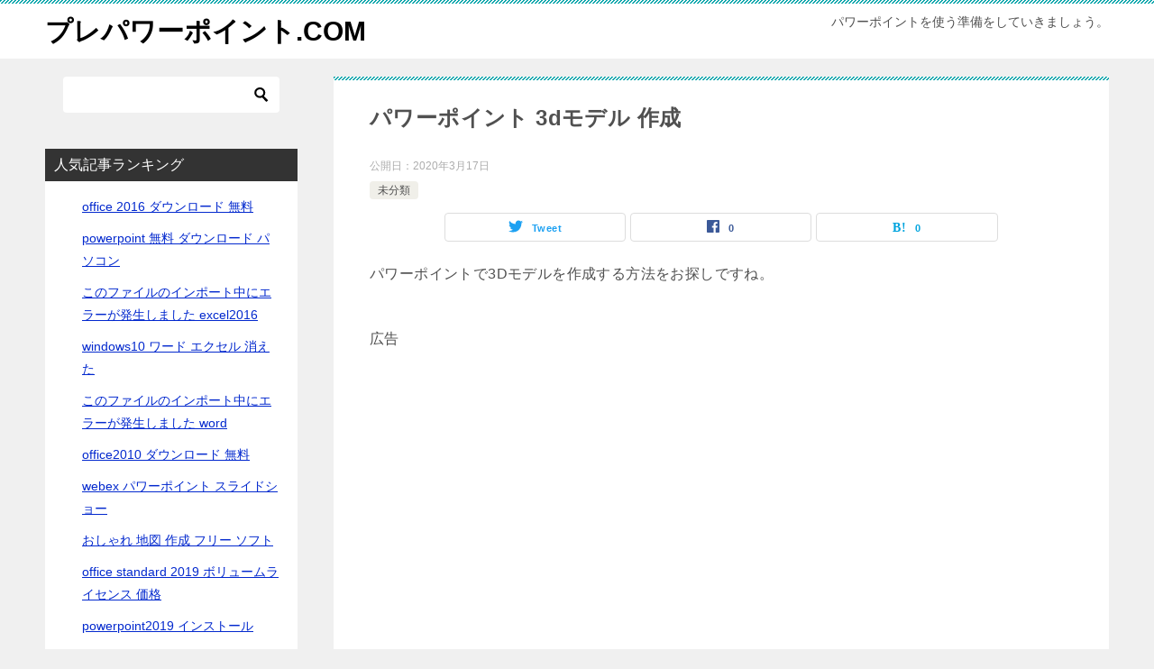

--- FILE ---
content_type: text/html; charset=UTF-8
request_url: https://pre-powerpoint.com/%E3%83%91%E3%83%AF%E3%83%BC%E3%83%9D%E3%82%A4%E3%83%B3%E3%83%88-3d%E3%83%A2%E3%83%87%E3%83%AB-%E4%BD%9C%E6%88%90/
body_size: 28154
content:
<!doctype html>
<html dir="ltr" lang="ja" class="col2r layout-footer-show">
<head>
	<meta charset="UTF-8">
	<meta name="viewport" content="width=device-width, initial-scale=1">
	<link rel="profile" href="http://gmpg.org/xfn/11">

	<title>パワーポイント 3dモデル 作成</title>
<style type="text/css">.color01{color: #00858a;}.color02{color: #05a5ab;}.color03{color: #b3e4e6;}.color04{color: #def2f3;}.color05{color: #e8f7f7;}.color06{color: #d1eff0;}.color07{color: #333333;}q{background: #d1eff0;}table:not(.review-table) thead th{border-color: #05a5ab;background-color: #05a5ab;}a:hover,a:active,a:focus{color: #00858a;}.keni-header_wrap{background-image: linear-gradient(-45deg,#fff 25%,#05a5ab 25%, #05a5ab 50%,#fff 50%, #fff 75%,#05a5ab 75%, #05a5ab);}.keni-header_cont .header-mail .btn_header{color: #00858a;}.site-title > a span{color: #00858a;}.keni-breadcrumb-list li a:hover,.keni-breadcrumb-list li a:active,.keni-breadcrumb-list li a:focus{color: #00858a;}.keni-section h1:not(.title_no-style){background-image: linear-gradient(-45deg,#fff 25%,#05a5ab 25%, #05a5ab 50%,#fff 50%, #fff 75%,#05a5ab 75%, #05a5ab);}.archive_title{background-image: linear-gradient(-45deg,#fff 25%,#05a5ab 25%, #05a5ab 50%,#fff 50%, #fff 75%,#05a5ab 75%, #05a5ab);} h2:not(.title_no-style){background: #05a5ab;}.profile-box-title {background: #05a5ab;}.keni-related-title {background: #05a5ab;}.comments-area h2 {background: #05a5ab;}h3:not(.title_no-style){border-top-color: #05a5ab;border-bottom-color: #05a5ab;color: #00858a;}h4:not(.title_no-style){border-bottom-color: #05a5ab;color: #00858a;}h5:not(.title_no-style){color: #00858a;}.keni-section h1 a:hover,.keni-section h1 a:active,.keni-section h1 a:focus,.keni-section h3 a:hover,.keni-section h3 a:active,.keni-section h3 a:focus,.keni-section h4 a:hover,.keni-section h4 a:active,.keni-section h4 a:focus,.keni-section h5 a:hover,.keni-section h5 a:active,.keni-section h5 a:focus,.keni-section h6 a:hover,.keni-section h6 a:active,.keni-section h6 a:focus{color: #00858a;}.keni-section .sub-section_title {background: #333333;}.btn_style01{border-color: #00858a;color: #00858a;}.btn_style02{border-color: #00858a;color: #00858a;}.btn_style03{background: #05a5ab;}.entry-list .entry_title a:hover,.entry-list .entry_title a:active,.entry-list .entry_title a:focus{color: #00858a;}.ently_read-more .btn{border-color: #00858a;color: #00858a;}.profile-box{background-color: #e8f7f7;}.advance-billing-box_next-title{color: #b3e4e6;}.step-chart li:nth-child(2){background-color: #def2f3;}.step-chart_style01 li:nth-child(2)::after,.step-chart_style02 li:nth-child(2)::after{border-top-color: #def2f3;}.step-chart li:nth-child(3){background-color: #b3e4e6;}.step-chart_style01 li:nth-child(3)::after,.step-chart_style02 li:nth-child(3)::after{border-top-color: #b3e4e6;}.step-chart li:nth-child(4){background-color: #05a5ab;}.step-chart_style01 li:nth-child(4)::after,.step-chart_style02 li:nth-child(4)::after{border-top-color: #05a5ab;}.toc-area_inner .toc-area_list > li::before{background: #05a5ab;}.toc_title{color: #00858a;}.list_style02 li::before{background: #05a5ab;}.dl_style02 dt{background: #05a5ab;}.dl_style02 dd{background: #def2f3;}.accordion-list dt{background: #05a5ab;}.ranking-list .review_desc_title{color: #00858a;}.review_desc{background-color: #e8f7f7;}.item-box .item-box_title{color: #00858a;}.item-box02{background-image: linear-gradient(-45deg,#fff 25%,#05a5ab 25%, #05a5ab 50%,#fff 50%, #fff 75%,#05a5ab 75%, #05a5ab);}.item-box02 .item-box_inner{background-color: #e8f7f7;}.item-box02 .item-box_title{background-color: #05a5ab;}.item-box03 .item-box_title{background-color: #05a5ab;}.box_style01{background-image: linear-gradient(-45deg,#fff 25%,#05a5ab 25%, #05a5ab 50%,#fff 50%, #fff 75%,#05a5ab 75%, #05a5ab);}.box_style01 .box_inner{background-color: #e8f7f7;}.box_style03{background: #e8f7f7;}.box_style06{background-color: #e8f7f7;}.cast-box{background-image: linear-gradient(-45deg,#fff 25%,#05a5ab 25%, #05a5ab 50%,#fff 50%, #fff 75%,#05a5ab 75%, #05a5ab);}.cast-box .cast_name,.cast-box_sub .cast_name{color: #00858a;}.widget .cast-box_sub .cast-box_sub_title{background-image: linear-gradient(-45deg,#05a5ab 25%, #05a5ab 50%,#fff 50%, #fff 75%,#05a5ab 75%, #05a5ab);}.voice_styl02{background-color: #e8f7f7;}.voice_styl03{background-image: linear-gradient(-45deg,#fff 25%,#e8f7f7 25%, #e8f7f7 50%,#fff 50%, #fff 75%,#e8f7f7 75%, #e8f7f7);}.voice-box .voice_title{color: #00858a;}.chat_style02 .bubble{background-color: #05a5ab;}.chat_style02 .bubble .bubble_in{border-color: #05a5ab;}.related-entry-list .related-entry_title a:hover,.related-entry-list .related-entry_title a:active,.related-entry-list .related-entry_title a:focus{color: #00858a;}.interval01 span{background-color: #05a5ab;}.interval02 span{background-color: #05a5ab;}.page-nav .current,.page-nav li a:hover,.page-nav li a:active,.page-nav li a:focus{background: #05a5ab;}.page-nav-bf .page-nav_next:hover,.page-nav-bf .page-nav_next:active,.page-nav-bf .page-nav_next:focus,.page-nav-bf .page-nav_prev:hover,.page-nav-bf .page-nav_prev:active,.page-nav-bf .page-nav_prev:focus{color: #00858a;}.nav-links .nav-next a:hover, .nav-links .nav-next a:active, .nav-links .nav-next a:focus, .nav-links .nav-previous a:hover, .nav-links .nav-previous a:active, .nav-links .nav-previous a:focus {color: #00858a; text-decoration: 'underline'; }.commentary-box .commentary-box_title{color: #05a5ab;}.calendar tfoot td a:hover,.calendar tfoot td a:active,.calendar tfoot td a:focus{color: #00858a;}.form-mailmaga .form-mailmaga_title{color: #05a5ab;}.form-login .form-login_title{color: #05a5ab;}.form-login-item .form-login_title{color: #05a5ab;}.contact-box{background-image: linear-gradient(-45deg,#fff 25%, #05a5ab 25%, #05a5ab 50%,#fff 50%, #fff 75%,#05a5ab 75%, #05a5ab);}.contact-box_inner{background-color: #e8f7f7;}.contact-box .contact-box-title{background-color: #05a5ab;}.contact-box_tel{color: #00858a;}.widget_recent_entries .keni-section ul li a:hover,.widget_recent_entries .keni-section ul li a:active,.widget_recent_entries .keni-section ul li a:focus,.widget_archive .keni-section > ul li a:hover,.widget_archive .keni-section > ul li a:active,.widget_archive .keni-section > ul li a:focus,.widget_categories .keni-section > ul li a:hover,.widget_categories .keni-section > ul li a:active,.widget_categories .keni-section > ul li a:focus{color: #00858a;}.tagcloud a::before{color: #00858a;}.widget_recent_entries_img .list_widget_recent_entries_img .widget_recent_entries_img_entry_title a:hover,.widget_recent_entries_img .list_widget_recent_entries_img .widget_recent_entries_img_entry_title a:active,.widget_recent_entries_img .list_widget_recent_entries_img .widget_recent_entries_img_entry_title a:focus{color: #00858a;}.keni-link-card_title a:hover,.keni-link-card_title a:active,.keni-link-card_title a:focus{color: #00858a;}@media (min-width : 768px){.keni-gnav_inner li a:hover,.keni-gnav_inner li a:active,.keni-gnav_inner li a:focus{border-bottom-color: #05a5ab;}.step-chart_style02 li:nth-child(2)::after{border-left-color: #def2f3;}.step-chart_style02 li:nth-child(3)::after{border-left-color: #b3e4e6;}.step-chart_style02 li:nth-child(4)::after{border-left-color: #05a5ab;}.col1 .contact-box_tel{color: #00858a;}.step-chart_style02 li:nth-child(1)::after,.step-chart_style02 li:nth-child(2)::after,.step-chart_style02 li:nth-child(3)::after,.step-chart_style02 li:nth-child(4)::after{border-top-color: transparent;}}@media (min-width : 920px){.contact-box_tel{color: #00858a;}}</style>	<style>img:is([sizes="auto" i], [sizes^="auto," i]) { contain-intrinsic-size: 3000px 1500px }</style>
	
		<!-- All in One SEO Pro 4.9.1.1 - aioseo.com -->
	<meta name="description" content="パワーポイントで3Dモデルを作成する方法をお探しですね。" />
	<meta name="robots" content="max-image-preview:large" />
	<meta name="author" content="User"/>
	<meta name="google-site-verification" content="JZ9YUSjjSXKb6FcbaJVhqcJngdmF9NJTyJn2LuZsf6c" />
	<meta name="msvalidate.01" content="BEE9CEAE47BCCB785E435FADD3582D87" />
	<meta name="keywords" content="パワーポイント,3dモデル,作成,3dモデル,パワーポイント,作成" />
	<link rel="canonical" href="https://pre-powerpoint.com/%e3%83%91%e3%83%af%e3%83%bc%e3%83%9d%e3%82%a4%e3%83%b3%e3%83%88-3d%e3%83%a2%e3%83%87%e3%83%ab-%e4%bd%9c%e6%88%90/" />
	<meta name="generator" content="All in One SEO Pro (AIOSEO) 4.9.1.1" />
		<script type="application/ld+json" class="aioseo-schema">
			{"@context":"https:\/\/schema.org","@graph":[{"@type":"Article","@id":"https:\/\/pre-powerpoint.com\/%e3%83%91%e3%83%af%e3%83%bc%e3%83%9d%e3%82%a4%e3%83%b3%e3%83%88-3d%e3%83%a2%e3%83%87%e3%83%ab-%e4%bd%9c%e6%88%90\/#article","name":"\u30d1\u30ef\u30fc\u30dd\u30a4\u30f3\u30c8 3d\u30e2\u30c7\u30eb \u4f5c\u6210","headline":"\u30d1\u30ef\u30fc\u30dd\u30a4\u30f3\u30c8 3d\u30e2\u30c7\u30eb \u4f5c\u6210","author":{"@id":"https:\/\/pre-powerpoint.com\/author\/wpmaster\/#author"},"publisher":{"@id":"https:\/\/pre-powerpoint.com\/#person"},"image":{"@type":"ImageObject","@id":"https:\/\/pre-powerpoint.com\/%e3%83%91%e3%83%af%e3%83%bc%e3%83%9d%e3%82%a4%e3%83%b3%e3%83%88-3d%e3%83%a2%e3%83%87%e3%83%ab-%e4%bd%9c%e6%88%90\/#articleImage","url":"https:\/\/secure.gravatar.com\/avatar\/100c30a02f4c3c13b15274c1cd888f16403be2048b0cec0d0cff04d068c6b557?s=96&d=mm&r=g","width":96,"height":96,"caption":"User"},"datePublished":"2020-03-17T16:18:39+09:00","dateModified":"2020-03-17T16:18:39+09:00","inLanguage":"ja","mainEntityOfPage":{"@id":"https:\/\/pre-powerpoint.com\/%e3%83%91%e3%83%af%e3%83%bc%e3%83%9d%e3%82%a4%e3%83%b3%e3%83%88-3d%e3%83%a2%e3%83%87%e3%83%ab-%e4%bd%9c%e6%88%90\/#webpage"},"isPartOf":{"@id":"https:\/\/pre-powerpoint.com\/%e3%83%91%e3%83%af%e3%83%bc%e3%83%9d%e3%82%a4%e3%83%b3%e3%83%88-3d%e3%83%a2%e3%83%87%e3%83%ab-%e4%bd%9c%e6%88%90\/#webpage"},"articleSection":"\u672a\u5206\u985e, 3d\u30e2\u30c7\u30eb, \u30d1\u30ef\u30fc\u30dd\u30a4\u30f3\u30c8, \u4f5c\u6210"},{"@type":"BreadcrumbList","@id":"https:\/\/pre-powerpoint.com\/%e3%83%91%e3%83%af%e3%83%bc%e3%83%9d%e3%82%a4%e3%83%b3%e3%83%88-3d%e3%83%a2%e3%83%87%e3%83%ab-%e4%bd%9c%e6%88%90\/#breadcrumblist","itemListElement":[{"@type":"ListItem","@id":"https:\/\/pre-powerpoint.com#listItem","position":1,"name":"Home","item":"https:\/\/pre-powerpoint.com","nextItem":{"@type":"ListItem","@id":"https:\/\/pre-powerpoint.com\/category\/%e6%9c%aa%e5%88%86%e9%a1%9e\/#listItem","name":"\u672a\u5206\u985e"}},{"@type":"ListItem","@id":"https:\/\/pre-powerpoint.com\/category\/%e6%9c%aa%e5%88%86%e9%a1%9e\/#listItem","position":2,"name":"\u672a\u5206\u985e","item":"https:\/\/pre-powerpoint.com\/category\/%e6%9c%aa%e5%88%86%e9%a1%9e\/","nextItem":{"@type":"ListItem","@id":"https:\/\/pre-powerpoint.com\/%e3%83%91%e3%83%af%e3%83%bc%e3%83%9d%e3%82%a4%e3%83%b3%e3%83%88-3d%e3%83%a2%e3%83%87%e3%83%ab-%e4%bd%9c%e6%88%90\/#listItem","name":"\u30d1\u30ef\u30fc\u30dd\u30a4\u30f3\u30c8 3d\u30e2\u30c7\u30eb \u4f5c\u6210"},"previousItem":{"@type":"ListItem","@id":"https:\/\/pre-powerpoint.com#listItem","name":"Home"}},{"@type":"ListItem","@id":"https:\/\/pre-powerpoint.com\/%e3%83%91%e3%83%af%e3%83%bc%e3%83%9d%e3%82%a4%e3%83%b3%e3%83%88-3d%e3%83%a2%e3%83%87%e3%83%ab-%e4%bd%9c%e6%88%90\/#listItem","position":3,"name":"\u30d1\u30ef\u30fc\u30dd\u30a4\u30f3\u30c8 3d\u30e2\u30c7\u30eb \u4f5c\u6210","previousItem":{"@type":"ListItem","@id":"https:\/\/pre-powerpoint.com\/category\/%e6%9c%aa%e5%88%86%e9%a1%9e\/#listItem","name":"\u672a\u5206\u985e"}}]},{"@type":"Person","@id":"https:\/\/pre-powerpoint.com\/#person","name":"User","image":{"@type":"ImageObject","@id":"https:\/\/pre-powerpoint.com\/%e3%83%91%e3%83%af%e3%83%bc%e3%83%9d%e3%82%a4%e3%83%b3%e3%83%88-3d%e3%83%a2%e3%83%87%e3%83%ab-%e4%bd%9c%e6%88%90\/#personImage","url":"https:\/\/secure.gravatar.com\/avatar\/100c30a02f4c3c13b15274c1cd888f16403be2048b0cec0d0cff04d068c6b557?s=96&d=mm&r=g","width":96,"height":96,"caption":"User"}},{"@type":"Person","@id":"https:\/\/pre-powerpoint.com\/author\/wpmaster\/#author","url":"https:\/\/pre-powerpoint.com\/author\/wpmaster\/","name":"User","image":{"@type":"ImageObject","@id":"https:\/\/pre-powerpoint.com\/%e3%83%91%e3%83%af%e3%83%bc%e3%83%9d%e3%82%a4%e3%83%b3%e3%83%88-3d%e3%83%a2%e3%83%87%e3%83%ab-%e4%bd%9c%e6%88%90\/#authorImage","url":"https:\/\/secure.gravatar.com\/avatar\/100c30a02f4c3c13b15274c1cd888f16403be2048b0cec0d0cff04d068c6b557?s=96&d=mm&r=g","width":96,"height":96,"caption":"User"}},{"@type":"WebPage","@id":"https:\/\/pre-powerpoint.com\/%e3%83%91%e3%83%af%e3%83%bc%e3%83%9d%e3%82%a4%e3%83%b3%e3%83%88-3d%e3%83%a2%e3%83%87%e3%83%ab-%e4%bd%9c%e6%88%90\/#webpage","url":"https:\/\/pre-powerpoint.com\/%e3%83%91%e3%83%af%e3%83%bc%e3%83%9d%e3%82%a4%e3%83%b3%e3%83%88-3d%e3%83%a2%e3%83%87%e3%83%ab-%e4%bd%9c%e6%88%90\/","name":"\u30d1\u30ef\u30fc\u30dd\u30a4\u30f3\u30c8 3d\u30e2\u30c7\u30eb \u4f5c\u6210","description":"\u30d1\u30ef\u30fc\u30dd\u30a4\u30f3\u30c8\u30673D\u30e2\u30c7\u30eb\u3092\u4f5c\u6210\u3059\u308b\u65b9\u6cd5\u3092\u304a\u63a2\u3057\u3067\u3059\u306d\u3002","inLanguage":"ja","isPartOf":{"@id":"https:\/\/pre-powerpoint.com\/#website"},"breadcrumb":{"@id":"https:\/\/pre-powerpoint.com\/%e3%83%91%e3%83%af%e3%83%bc%e3%83%9d%e3%82%a4%e3%83%b3%e3%83%88-3d%e3%83%a2%e3%83%87%e3%83%ab-%e4%bd%9c%e6%88%90\/#breadcrumblist"},"author":{"@id":"https:\/\/pre-powerpoint.com\/author\/wpmaster\/#author"},"creator":{"@id":"https:\/\/pre-powerpoint.com\/author\/wpmaster\/#author"},"datePublished":"2020-03-17T16:18:39+09:00","dateModified":"2020-03-17T16:18:39+09:00"},{"@type":"WebSite","@id":"https:\/\/pre-powerpoint.com\/#website","url":"https:\/\/pre-powerpoint.com\/","name":"\u30d7\u30ec\u30d1\u30ef\u30fc\u30dd\u30a4\u30f3\u30c8.COM","description":"\u30d1\u30ef\u30fc\u30dd\u30a4\u30f3\u30c8\u3092\u4f7f\u3046\u6e96\u5099\u3092\u3057\u3066\u3044\u304d\u307e\u3057\u3087\u3046\u3002","inLanguage":"ja","publisher":{"@id":"https:\/\/pre-powerpoint.com\/#person"}}]}
		</script>
		<!-- All in One SEO Pro -->

    <script>
        var ajaxurl = 'https://pre-powerpoint.com/wp/wp-admin/admin-ajax.php';
        var sns_cnt = true;
            </script>
	<link rel="alternate" type="application/rss+xml" title="プレパワーポイント.COM &raquo; フィード" href="https://pre-powerpoint.com/feed/" />
<link rel="alternate" type="application/rss+xml" title="プレパワーポイント.COM &raquo; コメントフィード" href="https://pre-powerpoint.com/comments/feed/" />
		<!-- This site uses the Google Analytics by MonsterInsights plugin v9.6.1 - Using Analytics tracking - https://www.monsterinsights.com/ -->
		<!-- Note: MonsterInsights is not currently configured on this site. The site owner needs to authenticate with Google Analytics in the MonsterInsights settings panel. -->
					<!-- No tracking code set -->
				<!-- / Google Analytics by MonsterInsights -->
		<script type="text/javascript">
/* <![CDATA[ */
window._wpemojiSettings = {"baseUrl":"https:\/\/s.w.org\/images\/core\/emoji\/16.0.1\/72x72\/","ext":".png","svgUrl":"https:\/\/s.w.org\/images\/core\/emoji\/16.0.1\/svg\/","svgExt":".svg","source":{"concatemoji":"https:\/\/pre-powerpoint.com\/wp\/wp-includes\/js\/wp-emoji-release.min.js?ver=6.8.3"}};
/*! This file is auto-generated */
!function(s,n){var o,i,e;function c(e){try{var t={supportTests:e,timestamp:(new Date).valueOf()};sessionStorage.setItem(o,JSON.stringify(t))}catch(e){}}function p(e,t,n){e.clearRect(0,0,e.canvas.width,e.canvas.height),e.fillText(t,0,0);var t=new Uint32Array(e.getImageData(0,0,e.canvas.width,e.canvas.height).data),a=(e.clearRect(0,0,e.canvas.width,e.canvas.height),e.fillText(n,0,0),new Uint32Array(e.getImageData(0,0,e.canvas.width,e.canvas.height).data));return t.every(function(e,t){return e===a[t]})}function u(e,t){e.clearRect(0,0,e.canvas.width,e.canvas.height),e.fillText(t,0,0);for(var n=e.getImageData(16,16,1,1),a=0;a<n.data.length;a++)if(0!==n.data[a])return!1;return!0}function f(e,t,n,a){switch(t){case"flag":return n(e,"\ud83c\udff3\ufe0f\u200d\u26a7\ufe0f","\ud83c\udff3\ufe0f\u200b\u26a7\ufe0f")?!1:!n(e,"\ud83c\udde8\ud83c\uddf6","\ud83c\udde8\u200b\ud83c\uddf6")&&!n(e,"\ud83c\udff4\udb40\udc67\udb40\udc62\udb40\udc65\udb40\udc6e\udb40\udc67\udb40\udc7f","\ud83c\udff4\u200b\udb40\udc67\u200b\udb40\udc62\u200b\udb40\udc65\u200b\udb40\udc6e\u200b\udb40\udc67\u200b\udb40\udc7f");case"emoji":return!a(e,"\ud83e\udedf")}return!1}function g(e,t,n,a){var r="undefined"!=typeof WorkerGlobalScope&&self instanceof WorkerGlobalScope?new OffscreenCanvas(300,150):s.createElement("canvas"),o=r.getContext("2d",{willReadFrequently:!0}),i=(o.textBaseline="top",o.font="600 32px Arial",{});return e.forEach(function(e){i[e]=t(o,e,n,a)}),i}function t(e){var t=s.createElement("script");t.src=e,t.defer=!0,s.head.appendChild(t)}"undefined"!=typeof Promise&&(o="wpEmojiSettingsSupports",i=["flag","emoji"],n.supports={everything:!0,everythingExceptFlag:!0},e=new Promise(function(e){s.addEventListener("DOMContentLoaded",e,{once:!0})}),new Promise(function(t){var n=function(){try{var e=JSON.parse(sessionStorage.getItem(o));if("object"==typeof e&&"number"==typeof e.timestamp&&(new Date).valueOf()<e.timestamp+604800&&"object"==typeof e.supportTests)return e.supportTests}catch(e){}return null}();if(!n){if("undefined"!=typeof Worker&&"undefined"!=typeof OffscreenCanvas&&"undefined"!=typeof URL&&URL.createObjectURL&&"undefined"!=typeof Blob)try{var e="postMessage("+g.toString()+"("+[JSON.stringify(i),f.toString(),p.toString(),u.toString()].join(",")+"));",a=new Blob([e],{type:"text/javascript"}),r=new Worker(URL.createObjectURL(a),{name:"wpTestEmojiSupports"});return void(r.onmessage=function(e){c(n=e.data),r.terminate(),t(n)})}catch(e){}c(n=g(i,f,p,u))}t(n)}).then(function(e){for(var t in e)n.supports[t]=e[t],n.supports.everything=n.supports.everything&&n.supports[t],"flag"!==t&&(n.supports.everythingExceptFlag=n.supports.everythingExceptFlag&&n.supports[t]);n.supports.everythingExceptFlag=n.supports.everythingExceptFlag&&!n.supports.flag,n.DOMReady=!1,n.readyCallback=function(){n.DOMReady=!0}}).then(function(){return e}).then(function(){var e;n.supports.everything||(n.readyCallback(),(e=n.source||{}).concatemoji?t(e.concatemoji):e.wpemoji&&e.twemoji&&(t(e.twemoji),t(e.wpemoji)))}))}((window,document),window._wpemojiSettings);
/* ]]> */
</script>
<style id='wp-emoji-styles-inline-css' type='text/css'>

	img.wp-smiley, img.emoji {
		display: inline !important;
		border: none !important;
		box-shadow: none !important;
		height: 1em !important;
		width: 1em !important;
		margin: 0 0.07em !important;
		vertical-align: -0.1em !important;
		background: none !important;
		padding: 0 !important;
	}
</style>
<link rel='stylesheet' id='wp-block-library-css' href='https://pre-powerpoint.com/wp/wp-includes/css/dist/block-library/style.min.css?ver=6.8.3' type='text/css' media='all' />
<style id='wp-block-library-theme-inline-css' type='text/css'>
.wp-block-audio :where(figcaption){color:#555;font-size:13px;text-align:center}.is-dark-theme .wp-block-audio :where(figcaption){color:#ffffffa6}.wp-block-audio{margin:0 0 1em}.wp-block-code{border:1px solid #ccc;border-radius:4px;font-family:Menlo,Consolas,monaco,monospace;padding:.8em 1em}.wp-block-embed :where(figcaption){color:#555;font-size:13px;text-align:center}.is-dark-theme .wp-block-embed :where(figcaption){color:#ffffffa6}.wp-block-embed{margin:0 0 1em}.blocks-gallery-caption{color:#555;font-size:13px;text-align:center}.is-dark-theme .blocks-gallery-caption{color:#ffffffa6}:root :where(.wp-block-image figcaption){color:#555;font-size:13px;text-align:center}.is-dark-theme :root :where(.wp-block-image figcaption){color:#ffffffa6}.wp-block-image{margin:0 0 1em}.wp-block-pullquote{border-bottom:4px solid;border-top:4px solid;color:currentColor;margin-bottom:1.75em}.wp-block-pullquote cite,.wp-block-pullquote footer,.wp-block-pullquote__citation{color:currentColor;font-size:.8125em;font-style:normal;text-transform:uppercase}.wp-block-quote{border-left:.25em solid;margin:0 0 1.75em;padding-left:1em}.wp-block-quote cite,.wp-block-quote footer{color:currentColor;font-size:.8125em;font-style:normal;position:relative}.wp-block-quote:where(.has-text-align-right){border-left:none;border-right:.25em solid;padding-left:0;padding-right:1em}.wp-block-quote:where(.has-text-align-center){border:none;padding-left:0}.wp-block-quote.is-large,.wp-block-quote.is-style-large,.wp-block-quote:where(.is-style-plain){border:none}.wp-block-search .wp-block-search__label{font-weight:700}.wp-block-search__button{border:1px solid #ccc;padding:.375em .625em}:where(.wp-block-group.has-background){padding:1.25em 2.375em}.wp-block-separator.has-css-opacity{opacity:.4}.wp-block-separator{border:none;border-bottom:2px solid;margin-left:auto;margin-right:auto}.wp-block-separator.has-alpha-channel-opacity{opacity:1}.wp-block-separator:not(.is-style-wide):not(.is-style-dots){width:100px}.wp-block-separator.has-background:not(.is-style-dots){border-bottom:none;height:1px}.wp-block-separator.has-background:not(.is-style-wide):not(.is-style-dots){height:2px}.wp-block-table{margin:0 0 1em}.wp-block-table td,.wp-block-table th{word-break:normal}.wp-block-table :where(figcaption){color:#555;font-size:13px;text-align:center}.is-dark-theme .wp-block-table :where(figcaption){color:#ffffffa6}.wp-block-video :where(figcaption){color:#555;font-size:13px;text-align:center}.is-dark-theme .wp-block-video :where(figcaption){color:#ffffffa6}.wp-block-video{margin:0 0 1em}:root :where(.wp-block-template-part.has-background){margin-bottom:0;margin-top:0;padding:1.25em 2.375em}
</style>
<style id='classic-theme-styles-inline-css' type='text/css'>
/*! This file is auto-generated */
.wp-block-button__link{color:#fff;background-color:#32373c;border-radius:9999px;box-shadow:none;text-decoration:none;padding:calc(.667em + 2px) calc(1.333em + 2px);font-size:1.125em}.wp-block-file__button{background:#32373c;color:#fff;text-decoration:none}
</style>
<link rel='stylesheet' id='aioseo/css/src/vue/standalone/blocks/table-of-contents/global.scss-css' href='https://pre-powerpoint.com/wp/wp-content/plugins/all-in-one-seo-pack-pro/dist/Pro/assets/css/table-of-contents/global.e90f6d47.css?ver=4.9.1.1' type='text/css' media='all' />
<link rel='stylesheet' id='aioseo/css/src/vue/standalone/blocks/pro/recipe/global.scss-css' href='https://pre-powerpoint.com/wp/wp-content/plugins/all-in-one-seo-pack-pro/dist/Pro/assets/css/recipe/global.67a3275f.css?ver=4.9.1.1' type='text/css' media='all' />
<link rel='stylesheet' id='aioseo/css/src/vue/standalone/blocks/pro/product/global.scss-css' href='https://pre-powerpoint.com/wp/wp-content/plugins/all-in-one-seo-pack-pro/dist/Pro/assets/css/product/global.61066cfb.css?ver=4.9.1.1' type='text/css' media='all' />
<link rel='stylesheet' id='wp-components-css' href='https://pre-powerpoint.com/wp/wp-includes/css/dist/components/style.min.css?ver=6.8.3' type='text/css' media='all' />
<link rel='stylesheet' id='wp-preferences-css' href='https://pre-powerpoint.com/wp/wp-includes/css/dist/preferences/style.min.css?ver=6.8.3' type='text/css' media='all' />
<link rel='stylesheet' id='wp-block-editor-css' href='https://pre-powerpoint.com/wp/wp-includes/css/dist/block-editor/style.min.css?ver=6.8.3' type='text/css' media='all' />
<link rel='stylesheet' id='wp-reusable-blocks-css' href='https://pre-powerpoint.com/wp/wp-includes/css/dist/reusable-blocks/style.min.css?ver=6.8.3' type='text/css' media='all' />
<link rel='stylesheet' id='wp-patterns-css' href='https://pre-powerpoint.com/wp/wp-includes/css/dist/patterns/style.min.css?ver=6.8.3' type='text/css' media='all' />
<link rel='stylesheet' id='wp-editor-css' href='https://pre-powerpoint.com/wp/wp-includes/css/dist/editor/style.min.css?ver=6.8.3' type='text/css' media='all' />
<link rel='stylesheet' id='keni_block-cgb-style-css-css' href='https://pre-powerpoint.com/wp/wp-content/themes/keni80_wp_standard_all_202002021318/keni/module/keni-block-editor/dist/blocks.style.build.css' type='text/css' media='all' />
<style id='global-styles-inline-css' type='text/css'>
:root{--wp--preset--aspect-ratio--square: 1;--wp--preset--aspect-ratio--4-3: 4/3;--wp--preset--aspect-ratio--3-4: 3/4;--wp--preset--aspect-ratio--3-2: 3/2;--wp--preset--aspect-ratio--2-3: 2/3;--wp--preset--aspect-ratio--16-9: 16/9;--wp--preset--aspect-ratio--9-16: 9/16;--wp--preset--color--black: #000000;--wp--preset--color--cyan-bluish-gray: #abb8c3;--wp--preset--color--white: #ffffff;--wp--preset--color--pale-pink: #f78da7;--wp--preset--color--vivid-red: #cf2e2e;--wp--preset--color--luminous-vivid-orange: #ff6900;--wp--preset--color--luminous-vivid-amber: #fcb900;--wp--preset--color--light-green-cyan: #7bdcb5;--wp--preset--color--vivid-green-cyan: #00d084;--wp--preset--color--pale-cyan-blue: #8ed1fc;--wp--preset--color--vivid-cyan-blue: #0693e3;--wp--preset--color--vivid-purple: #9b51e0;--wp--preset--gradient--vivid-cyan-blue-to-vivid-purple: linear-gradient(135deg,rgba(6,147,227,1) 0%,rgb(155,81,224) 100%);--wp--preset--gradient--light-green-cyan-to-vivid-green-cyan: linear-gradient(135deg,rgb(122,220,180) 0%,rgb(0,208,130) 100%);--wp--preset--gradient--luminous-vivid-amber-to-luminous-vivid-orange: linear-gradient(135deg,rgba(252,185,0,1) 0%,rgba(255,105,0,1) 100%);--wp--preset--gradient--luminous-vivid-orange-to-vivid-red: linear-gradient(135deg,rgba(255,105,0,1) 0%,rgb(207,46,46) 100%);--wp--preset--gradient--very-light-gray-to-cyan-bluish-gray: linear-gradient(135deg,rgb(238,238,238) 0%,rgb(169,184,195) 100%);--wp--preset--gradient--cool-to-warm-spectrum: linear-gradient(135deg,rgb(74,234,220) 0%,rgb(151,120,209) 20%,rgb(207,42,186) 40%,rgb(238,44,130) 60%,rgb(251,105,98) 80%,rgb(254,248,76) 100%);--wp--preset--gradient--blush-light-purple: linear-gradient(135deg,rgb(255,206,236) 0%,rgb(152,150,240) 100%);--wp--preset--gradient--blush-bordeaux: linear-gradient(135deg,rgb(254,205,165) 0%,rgb(254,45,45) 50%,rgb(107,0,62) 100%);--wp--preset--gradient--luminous-dusk: linear-gradient(135deg,rgb(255,203,112) 0%,rgb(199,81,192) 50%,rgb(65,88,208) 100%);--wp--preset--gradient--pale-ocean: linear-gradient(135deg,rgb(255,245,203) 0%,rgb(182,227,212) 50%,rgb(51,167,181) 100%);--wp--preset--gradient--electric-grass: linear-gradient(135deg,rgb(202,248,128) 0%,rgb(113,206,126) 100%);--wp--preset--gradient--midnight: linear-gradient(135deg,rgb(2,3,129) 0%,rgb(40,116,252) 100%);--wp--preset--font-size--small: 13px;--wp--preset--font-size--medium: 20px;--wp--preset--font-size--large: 36px;--wp--preset--font-size--x-large: 42px;--wp--preset--spacing--20: 0.44rem;--wp--preset--spacing--30: 0.67rem;--wp--preset--spacing--40: 1rem;--wp--preset--spacing--50: 1.5rem;--wp--preset--spacing--60: 2.25rem;--wp--preset--spacing--70: 3.38rem;--wp--preset--spacing--80: 5.06rem;--wp--preset--shadow--natural: 6px 6px 9px rgba(0, 0, 0, 0.2);--wp--preset--shadow--deep: 12px 12px 50px rgba(0, 0, 0, 0.4);--wp--preset--shadow--sharp: 6px 6px 0px rgba(0, 0, 0, 0.2);--wp--preset--shadow--outlined: 6px 6px 0px -3px rgba(255, 255, 255, 1), 6px 6px rgba(0, 0, 0, 1);--wp--preset--shadow--crisp: 6px 6px 0px rgba(0, 0, 0, 1);}:where(.is-layout-flex){gap: 0.5em;}:where(.is-layout-grid){gap: 0.5em;}body .is-layout-flex{display: flex;}.is-layout-flex{flex-wrap: wrap;align-items: center;}.is-layout-flex > :is(*, div){margin: 0;}body .is-layout-grid{display: grid;}.is-layout-grid > :is(*, div){margin: 0;}:where(.wp-block-columns.is-layout-flex){gap: 2em;}:where(.wp-block-columns.is-layout-grid){gap: 2em;}:where(.wp-block-post-template.is-layout-flex){gap: 1.25em;}:where(.wp-block-post-template.is-layout-grid){gap: 1.25em;}.has-black-color{color: var(--wp--preset--color--black) !important;}.has-cyan-bluish-gray-color{color: var(--wp--preset--color--cyan-bluish-gray) !important;}.has-white-color{color: var(--wp--preset--color--white) !important;}.has-pale-pink-color{color: var(--wp--preset--color--pale-pink) !important;}.has-vivid-red-color{color: var(--wp--preset--color--vivid-red) !important;}.has-luminous-vivid-orange-color{color: var(--wp--preset--color--luminous-vivid-orange) !important;}.has-luminous-vivid-amber-color{color: var(--wp--preset--color--luminous-vivid-amber) !important;}.has-light-green-cyan-color{color: var(--wp--preset--color--light-green-cyan) !important;}.has-vivid-green-cyan-color{color: var(--wp--preset--color--vivid-green-cyan) !important;}.has-pale-cyan-blue-color{color: var(--wp--preset--color--pale-cyan-blue) !important;}.has-vivid-cyan-blue-color{color: var(--wp--preset--color--vivid-cyan-blue) !important;}.has-vivid-purple-color{color: var(--wp--preset--color--vivid-purple) !important;}.has-black-background-color{background-color: var(--wp--preset--color--black) !important;}.has-cyan-bluish-gray-background-color{background-color: var(--wp--preset--color--cyan-bluish-gray) !important;}.has-white-background-color{background-color: var(--wp--preset--color--white) !important;}.has-pale-pink-background-color{background-color: var(--wp--preset--color--pale-pink) !important;}.has-vivid-red-background-color{background-color: var(--wp--preset--color--vivid-red) !important;}.has-luminous-vivid-orange-background-color{background-color: var(--wp--preset--color--luminous-vivid-orange) !important;}.has-luminous-vivid-amber-background-color{background-color: var(--wp--preset--color--luminous-vivid-amber) !important;}.has-light-green-cyan-background-color{background-color: var(--wp--preset--color--light-green-cyan) !important;}.has-vivid-green-cyan-background-color{background-color: var(--wp--preset--color--vivid-green-cyan) !important;}.has-pale-cyan-blue-background-color{background-color: var(--wp--preset--color--pale-cyan-blue) !important;}.has-vivid-cyan-blue-background-color{background-color: var(--wp--preset--color--vivid-cyan-blue) !important;}.has-vivid-purple-background-color{background-color: var(--wp--preset--color--vivid-purple) !important;}.has-black-border-color{border-color: var(--wp--preset--color--black) !important;}.has-cyan-bluish-gray-border-color{border-color: var(--wp--preset--color--cyan-bluish-gray) !important;}.has-white-border-color{border-color: var(--wp--preset--color--white) !important;}.has-pale-pink-border-color{border-color: var(--wp--preset--color--pale-pink) !important;}.has-vivid-red-border-color{border-color: var(--wp--preset--color--vivid-red) !important;}.has-luminous-vivid-orange-border-color{border-color: var(--wp--preset--color--luminous-vivid-orange) !important;}.has-luminous-vivid-amber-border-color{border-color: var(--wp--preset--color--luminous-vivid-amber) !important;}.has-light-green-cyan-border-color{border-color: var(--wp--preset--color--light-green-cyan) !important;}.has-vivid-green-cyan-border-color{border-color: var(--wp--preset--color--vivid-green-cyan) !important;}.has-pale-cyan-blue-border-color{border-color: var(--wp--preset--color--pale-cyan-blue) !important;}.has-vivid-cyan-blue-border-color{border-color: var(--wp--preset--color--vivid-cyan-blue) !important;}.has-vivid-purple-border-color{border-color: var(--wp--preset--color--vivid-purple) !important;}.has-vivid-cyan-blue-to-vivid-purple-gradient-background{background: var(--wp--preset--gradient--vivid-cyan-blue-to-vivid-purple) !important;}.has-light-green-cyan-to-vivid-green-cyan-gradient-background{background: var(--wp--preset--gradient--light-green-cyan-to-vivid-green-cyan) !important;}.has-luminous-vivid-amber-to-luminous-vivid-orange-gradient-background{background: var(--wp--preset--gradient--luminous-vivid-amber-to-luminous-vivid-orange) !important;}.has-luminous-vivid-orange-to-vivid-red-gradient-background{background: var(--wp--preset--gradient--luminous-vivid-orange-to-vivid-red) !important;}.has-very-light-gray-to-cyan-bluish-gray-gradient-background{background: var(--wp--preset--gradient--very-light-gray-to-cyan-bluish-gray) !important;}.has-cool-to-warm-spectrum-gradient-background{background: var(--wp--preset--gradient--cool-to-warm-spectrum) !important;}.has-blush-light-purple-gradient-background{background: var(--wp--preset--gradient--blush-light-purple) !important;}.has-blush-bordeaux-gradient-background{background: var(--wp--preset--gradient--blush-bordeaux) !important;}.has-luminous-dusk-gradient-background{background: var(--wp--preset--gradient--luminous-dusk) !important;}.has-pale-ocean-gradient-background{background: var(--wp--preset--gradient--pale-ocean) !important;}.has-electric-grass-gradient-background{background: var(--wp--preset--gradient--electric-grass) !important;}.has-midnight-gradient-background{background: var(--wp--preset--gradient--midnight) !important;}.has-small-font-size{font-size: var(--wp--preset--font-size--small) !important;}.has-medium-font-size{font-size: var(--wp--preset--font-size--medium) !important;}.has-large-font-size{font-size: var(--wp--preset--font-size--large) !important;}.has-x-large-font-size{font-size: var(--wp--preset--font-size--x-large) !important;}
:where(.wp-block-post-template.is-layout-flex){gap: 1.25em;}:where(.wp-block-post-template.is-layout-grid){gap: 1.25em;}
:where(.wp-block-columns.is-layout-flex){gap: 2em;}:where(.wp-block-columns.is-layout-grid){gap: 2em;}
:root :where(.wp-block-pullquote){font-size: 1.5em;line-height: 1.6;}
</style>
<link rel='stylesheet' id='contact-form-7-css' href='https://pre-powerpoint.com/wp/wp-content/plugins/contact-form-7/includes/css/styles.css?ver=6.1' type='text/css' media='all' />
<link rel='stylesheet' id='wordpress-popular-posts-css-css' href='https://pre-powerpoint.com/wp/wp-content/plugins/wordpress-popular-posts/assets/css/wpp.css?ver=6.1.1' type='text/css' media='all' />
<link rel='stylesheet' id='keni-style-css' href='https://pre-powerpoint.com/wp/wp-content/themes/keni80_wp_standard_all_202002021318/style.css?ver=6.8.3' type='text/css' media='all' />
<link rel='stylesheet' id='keni_base-css' href='https://pre-powerpoint.com/wp/wp-content/themes/keni80_wp_standard_all_202002021318/base.css?ver=6.8.3' type='text/css' media='all' />
<link rel='stylesheet' id='keni-advanced-css' href='https://pre-powerpoint.com/wp/wp-content/themes/keni80_wp_standard_all_202002021318/advanced.css?ver=6.8.3' type='text/css' media='all' />
<link rel="canonical" href="https://pre-powerpoint.com/%e3%83%91%e3%83%af%e3%83%bc%e3%83%9d%e3%82%a4%e3%83%b3%e3%83%88-3d%e3%83%a2%e3%83%87%e3%83%ab-%e4%bd%9c%e6%88%90/" />
<link rel="https://api.w.org/" href="https://pre-powerpoint.com/wp-json/" /><link rel="alternate" title="JSON" type="application/json" href="https://pre-powerpoint.com/wp-json/wp/v2/posts/555" /><link rel="EditURI" type="application/rsd+xml" title="RSD" href="https://pre-powerpoint.com/wp/xmlrpc.php?rsd" />
<link rel='shortlink' href='https://pre-powerpoint.com/?p=555' />
<link rel="alternate" title="oEmbed (JSON)" type="application/json+oembed" href="https://pre-powerpoint.com/wp-json/oembed/1.0/embed?url=https%3A%2F%2Fpre-powerpoint.com%2F%25e3%2583%2591%25e3%2583%25af%25e3%2583%25bc%25e3%2583%259d%25e3%2582%25a4%25e3%2583%25b3%25e3%2583%2588-3d%25e3%2583%25a2%25e3%2583%2587%25e3%2583%25ab-%25e4%25bd%259c%25e6%2588%2590%2F" />
<link rel="alternate" title="oEmbed (XML)" type="text/xml+oembed" href="https://pre-powerpoint.com/wp-json/oembed/1.0/embed?url=https%3A%2F%2Fpre-powerpoint.com%2F%25e3%2583%2591%25e3%2583%25af%25e3%2583%25bc%25e3%2583%259d%25e3%2582%25a4%25e3%2583%25b3%25e3%2583%2588-3d%25e3%2583%25a2%25e3%2583%2587%25e3%2583%25ab-%25e4%25bd%259c%25e6%2588%2590%2F&#038;format=xml" />
<style>
		#category-posts-2-internal ul {padding: 0;}
#category-posts-2-internal .cat-post-item img {max-width: initial; max-height: initial; margin: initial;}
#category-posts-2-internal .cat-post-author {margin-bottom: 0;}
#category-posts-2-internal .cat-post-thumbnail {margin: 5px 10px 5px 0;}
#category-posts-2-internal .cat-post-item:before {content: ""; clear: both;}
#category-posts-2-internal .cat-post-excerpt-more {display: inline-block;}
#category-posts-2-internal .cat-post-item {list-style: none; margin: 3px 0 10px; padding: 3px 0;}
#category-posts-2-internal .cat-post-current .cat-post-title {font-weight: bold; text-transform: uppercase;}
#category-posts-2-internal [class*=cat-post-tax] {font-size: 0.85em;}
#category-posts-2-internal [class*=cat-post-tax] * {display:inline-block;}
#category-posts-2-internal .cat-post-item:after {content: ""; display: table;	clear: both;}
#category-posts-2-internal .cat-post-item .cat-post-title {overflow: hidden;text-overflow: ellipsis;white-space: initial;display: -webkit-box;-webkit-line-clamp: 2;-webkit-box-orient: vertical;padding-bottom: 0 !important;}
#category-posts-2-internal .cat-post-item:after {content: ""; display: table;	clear: both;}
#category-posts-2-internal .cat-post-thumbnail {display:block; float:left; margin:5px 10px 5px 0;}
#category-posts-2-internal .cat-post-crop {overflow:hidden;display:block;}
#category-posts-2-internal p {margin:5px 0 0 0}
#category-posts-2-internal li > div {margin:5px 0 0 0; clear:both;}
#category-posts-2-internal .dashicons {vertical-align:middle;}
#category-posts-2-internal .cat-post-thumbnail .cat-post-crop img {height: 150px;}
#category-posts-2-internal .cat-post-thumbnail .cat-post-crop img {width: 150px;}
#category-posts-2-internal .cat-post-thumbnail .cat-post-crop img {object-fit: cover; max-width: 100%; display: block;}
#category-posts-2-internal .cat-post-thumbnail .cat-post-crop-not-supported img {width: 100%;}
#category-posts-2-internal .cat-post-thumbnail {max-width:100%;}
#category-posts-2-internal .cat-post-item img {margin: initial;}
</style>
		            <style id="wpp-loading-animation-styles">@-webkit-keyframes bgslide{from{background-position-x:0}to{background-position-x:-200%}}@keyframes bgslide{from{background-position-x:0}to{background-position-x:-200%}}.wpp-widget-placeholder,.wpp-widget-block-placeholder{margin:0 auto;width:60px;height:3px;background:#dd3737;background:linear-gradient(90deg,#dd3737 0%,#571313 10%,#dd3737 100%);background-size:200% auto;border-radius:3px;-webkit-animation:bgslide 1s infinite linear;animation:bgslide 1s infinite linear}</style>
                    <!--OGP-->
		<meta property="og:type" content="article" />
<meta property="og:url" content="https://pre-powerpoint.com/%e3%83%91%e3%83%af%e3%83%bc%e3%83%9d%e3%82%a4%e3%83%b3%e3%83%88-3d%e3%83%a2%e3%83%87%e3%83%ab-%e4%bd%9c%e6%88%90/" />
        <meta property="og:title" content="パワーポイント 3dモデル 作成"/>
        <meta property="og:description" content="パワーポイントで3Dモデルを作成する方法をお探しですね。 広告 パワーポイントで3Dモデルを作成する方法 ↓10件紹介します。 ●Office2019で3Dモデルを扱うための手順とポイント | パソコン工房 NEXMAG …">
        <meta property="og:site_name" content="プレパワーポイント.COM">
        <meta property="og:image" content="https://pre-powerpoint.com/wp/wp-content/themes/keni80_wp_standard_all_202002021318/images/ogp-default.jpg">
		            <meta property="og:image:type" content="image/jpeg">
			            <meta property="og:image:width" content="1200">
            <meta property="og:image:height" content="630">
			        <meta property="og:locale" content="ja_JP">
		        <!--OGP-->
		<style type="text/css">.broken_link, a.broken_link {
	text-decoration: line-through;
}</style><link rel="amphtml" href="https://pre-powerpoint.com/%E3%83%91%E3%83%AF%E3%83%BC%E3%83%9D%E3%82%A4%E3%83%B3%E3%83%88-3d%E3%83%A2%E3%83%87%E3%83%AB-%E4%BD%9C%E6%88%90/?amp"><script type="text/javascript" src="https://pre-powerpoint.com/cgi-bin/acc/acctag.js"></script>
<!-- Google tag (gtag.js) -->
<script async src="https://www.googletagmanager.com/gtag/js?id=G-5X75SV5T87"></script>
<script>
  window.dataLayer = window.dataLayer || [];
  function gtag(){dataLayer.push(arguments);}
  gtag('js', new Date());

  gtag('config', 'G-5X75SV5T87');
</script>
<script async src="https://pagead2.googlesyndication.com/pagead/js/adsbygoogle.js?client=ca-pub-3728805883740616"
     crossorigin="anonymous"></script></head>

<body class="wp-singular post-template-default single single-post postid-555 single-format-standard wp-theme-keni80_wp_standard_all_202002021318 no-gn"><!--ページの属性-->

<div id="top" class="keni-container">

<!--▼▼ ヘッダー ▼▼-->
<div class="keni-header_wrap">
	<div class="keni-header_outer">
		
		<header class="keni-header keni-header_col1">
			<div class="keni-header_inner">

							<p class="site-title"><a href="https://pre-powerpoint.com/" rel="home">プレパワーポイント.COM</a></p>
			
			<div class="keni-header_cont">
			<p class="site-description">パワーポイントを使う準備をしていきましょう。</p>			</div>

			</div><!--keni-header_inner-->
		</header><!--keni-header-->	</div><!--keni-header_outer-->
</div><!--keni-header_wrap-->
<!--▲▲ ヘッダー ▲▲-->

<div id="click-space"></div>




<div class="keni-main_wrap">
	<div class="keni-main_outer">

		<!--▼▼ メインコンテンツ ▼▼-->
		<main id="main" class="keni-main">
			<div class="keni-main_inner">

				<aside class="free-area free-area_before-title">
									</aside><!-- #secondary -->

		<article class="post-555 post type-post status-publish format-standard category-1 tag-3d tag-8 tag-44 keni-section" itemscope itemtype="http://schema.org/Article">
<meta itemscope itemprop="mainEntityOfPage"  itemType="https://schema.org/WebPage" itemid="https://pre-powerpoint.com/%e3%83%91%e3%83%af%e3%83%bc%e3%83%9d%e3%82%a4%e3%83%b3%e3%83%88-3d%e3%83%a2%e3%83%87%e3%83%ab-%e4%bd%9c%e6%88%90/" />

<div class="keni-section_wrap article_wrap">
	<div class="keni-section">

		<header class="article-header">
			<h1 class="entry_title" itemprop="headline">パワーポイント 3dモデル 作成</h1>
			<div class="entry_status">
		<ul class="entry_date">
				<li class="entry_date_item">公開日：<time itemprop="datePublished" datetime="2020-03-17T16:18:39+09:00" content="2020-03-17T16:18:39+09:00">2020年3月17日</time></li>	</ul>
		<ul class="entry_category">
		<li class="entry_category_item %e6%9c%aa%e5%88%86%e9%a1%9e"><a href="https://pre-powerpoint.com/category/%e6%9c%aa%e5%88%86%e9%a1%9e/">未分類</a></li>	</ul>
</div>						<aside class="sns-btn_wrap">
	        <div class="sns-btn_tw" data-url="https://pre-powerpoint.com/%e3%83%91%e3%83%af%e3%83%bc%e3%83%9d%e3%82%a4%e3%83%b3%e3%83%88-3d%e3%83%a2%e3%83%87%e3%83%ab-%e4%bd%9c%e6%88%90/" data-title="%E3%83%91%E3%83%AF%E3%83%BC%E3%83%9D%E3%82%A4%E3%83%B3%E3%83%88+3d%E3%83%A2%E3%83%87%E3%83%AB+%E4%BD%9C%E6%88%90"></div>
        <div class="sns-btn_fb" data-url="https://pre-powerpoint.com/%e3%83%91%e3%83%af%e3%83%bc%e3%83%9d%e3%82%a4%e3%83%b3%e3%83%88-3d%e3%83%a2%e3%83%87%e3%83%ab-%e4%bd%9c%e6%88%90/" data-title="%E3%83%91%E3%83%AF%E3%83%BC%E3%83%9D%E3%82%A4%E3%83%B3%E3%83%88+3d%E3%83%A2%E3%83%87%E3%83%AB+%E4%BD%9C%E6%88%90"></div>
        <div class="sns-btn_hatena" data-url="https://pre-powerpoint.com/%e3%83%91%e3%83%af%e3%83%bc%e3%83%9d%e3%82%a4%e3%83%b3%e3%83%88-3d%e3%83%a2%e3%83%87%e3%83%ab-%e4%bd%9c%e6%88%90/" data-title="%E3%83%91%E3%83%AF%E3%83%BC%E3%83%9D%E3%82%A4%E3%83%B3%E3%83%88+3d%E3%83%A2%E3%83%87%E3%83%AB+%E4%BD%9C%E6%88%90"></div>
		</aside>					</header><!-- .article-header -->

		<div class="article-body" itemprop="articleBody">
			
			<p>パワーポイントで3Dモデルを作成する方法をお探しですね。</p>
<p>広告<br/>
<script async src="https://pagead2.googlesyndication.com/pagead/js/adsbygoogle.js?client=ca-pub-3728805883740616"
     crossorigin="anonymous"></script>
<!-- AD_TOP -->
<ins class="adsbygoogle"
     style="display:block"
     data-ad-client="ca-pub-3728805883740616"
     data-ad-slot="1262985055"
     data-ad-format="auto"
     data-full-width-responsive="true"></ins>
<script>
     (adsbygoogle = window.adsbygoogle || []).push({});
</script>
</p><h2>パワーポイントで3Dモデルを作成する方法</h2>
<p>↓10件紹介します。</p>
<p>●Office2019で3Dモデルを扱うための手順とポイント | パソコン工房 NEXMAG<br />
<a href="https://www.pc-koubou.jp/magazine/15982" rel="nofollow noopener noreferrer" target="_blank">https://www.pc-koubou.jp/magazine/15982</a></p>
<p>●3Dデータを使ってパワーポイントを演出 | パソコン工房 NEXMAG<br />
<a href="https://www.pc-koubou.jp/magazine/17487" rel="nofollow noopener noreferrer" target="_blank">https://www.pc-koubou.jp/magazine/17487</a></p>
<p>●3D モデルでクリエイティブに &#8211; Office サポート<br />
<a href="https://support.office.com/ja-jp/article/3d-%E3%83%A2%E3%83%87%E3%83%AB%E3%81%A7%E3%82%AF%E3%83%AA%E3%82%A8%E3%82%A4%E3%83%86%E3%82%A3%E3%83%96%E3%81%AB-ec5feb79-b0af-47f6-a885-151fcc88ac0a" rel="nofollow noopener noreferrer" target="_blank">https://support.office.com/ja-jp/article/3d-%E3%83%A2%E3%83%87%E3%83%AB%E3%81%A7%E3%82%AF%E3%83%AA%E3%82%A8%E3%82%A4%E3%83%86%E3%82%A3%E3%83%96%E3%81%AB-ec5feb79-b0af-47f6-a885-151fcc88ac0a</a></p>
<p>●エクセルやワード、パワーポイントで３Dモデル（アニメーション）の素材を挿入する方法｜恐竜や骸骨が動き出す！？ | Prau（プラウ）Office学習所<br />
<a href="https://prau-pc.jp/office/3d-model/" rel="nofollow noopener noreferrer" target="_blank">https://prau-pc.jp/office/3d-model/</a></p>
<p>●「3D機能」を使いこなしてPowerPointで効果的なプレゼンをしよう (アスキー) &#8211; LINE NEWS<br />
<a href="https://news.line.me/articles/oa-ascii/e42fd6be4982" rel="nofollow noopener noreferrer" target="_blank">https://news.line.me/articles/oa-ascii/e42fd6be4982</a></p>
<p>●3Dモデルの挿入・書式設定～MOS2019試験に出るシリーズ | 志木駅前のパソコン教室・キュリオステーション志木店のブログ<br />
<a href="https://curio-shiki.com/blog/word/insert-3d-model-office2019" rel="nofollow noopener noreferrer" target="_blank">https://curio-shiki.com/blog/word/insert-3d-model-office2019</a></p>
<p>●【立方体編】パワーポイントで3D（立体）を描こう！【パワポ DE 3D】 | パソコン一休さん（いわいたかゆき）のパソコン＆スマホの苦手克服隊！<br />
<a href="https://ameblo.jp/pcikkyu/entry-12305116963.html" rel="nofollow noopener noreferrer" target="_blank">https://ameblo.jp/pcikkyu/entry-12305116963.html</a></p>
<p>●【Office 2016 新機能】PowerPoint 3Dモデル &#8211; YouTube<br />
<a href="https://www.youtube.com/watch?v=GkwuBQ9eQeU" rel="nofollow noopener noreferrer" target="_blank">https://www.youtube.com/watch?v=GkwuBQ9eQeU</a></p>
<p>●ASCII.jp：「3D機能」を使いこなしてPowerPointで効果的なプレゼンをしよう<br />
<a href="https://ascii.jp/elem/000/001/601/1601984/" rel="nofollow noopener noreferrer" target="_blank">https://ascii.jp/elem/000/001/601/1601984/</a></p>
<p>●Office 2016 でインポート可能な3Dモデルのファイル形式について &#8211; マイクロソフト コミュニティ<br />
<a href="https://answers.microsoft.com/ja-jp/msoffice/forum/msoffice_powerpoint-mso_mac-mso_o365b/office-2016/05dd8adb-8eab-4b72-98f1-2265d6a5d9cc" rel="nofollow noopener noreferrer" target="_blank">https://answers.microsoft.com/ja-jp/msoffice/forum/msoffice_powerpoint-mso_mac-mso_o365b/office-2016/05dd8adb-8eab-4b72-98f1-2265d6a5d9cc</a></p>
<h2>ぐりぐり動かして遊べる</h2>
<p>スライドに3Dモデルを貼り付けて、マウスでドラッグするとオブジェクトがぐりぐり回転してくれます。<br />
初めてなら楽しく遊べると思います。</p>
<h2>データが無限に有ったら面白そう</h2>
<p>データが無限に有ったら、いろいろ回転させて遊びそうです。</p>
<h2>2Dから3Dへの流れは必然か</h2>
<p>昔は2Dのデータを扱うだけでもマシンに負荷がかかりました。<br />
今は3Dのデータを回転させても滑らかに動いてくれます。<br />
次は4Dなのでしょうか。<br />
時間軸をどう平面に落とし込むかきわめて難しそうです。<br />
それとも3D動画みたいなのを思い浮かべれば良いのでしょうか。</p>

<p>広告<br/>
<script async src="https://pagead2.googlesyndication.com/pagead/js/adsbygoogle.js?client=ca-pub-3728805883740616"
     crossorigin="anonymous"></script>
<!-- AD_BOTTOM -->
<ins class="adsbygoogle"
     style="display:block"
     data-ad-client="ca-pub-3728805883740616"
     data-ad-slot="3561204701"
     data-ad-format="auto"
     data-full-width-responsive="true"></ins>
<script>
     (adsbygoogle = window.adsbygoogle || []).push({});
</script>
</p>

		</div><!-- .article-body -->

	        <div class="post-tag">
			<dl>
				<dt>タグ</dt>
				<dd>
					<ul>
								            <li >
			                <a href="https://pre-powerpoint.com/tag/3d%e3%83%a2%e3%83%87%e3%83%ab/"  rel="tag">3dモデル</a>
			            </li>
									            <li >
			                <a href="https://pre-powerpoint.com/tag/%e3%83%91%e3%83%af%e3%83%bc%e3%83%9d%e3%82%a4%e3%83%b3%e3%83%88/"  rel="tag">パワーポイント</a>
			            </li>
									            <li >
			                <a href="https://pre-powerpoint.com/tag/%e4%bd%9c%e6%88%90/"  rel="tag">作成</a>
			            </li>
						        			</ul>
				</dd>
			</dl>
		</div>
	    </div><!-- .keni-section -->
</div><!-- .keni-section_wrap -->


<div class="behind-article-area">

<div class="keni-section_wrap keni-section_wrap_style02">
	<div class="keni-section">
<aside class="sns-btn_wrap">
	        <div class="sns-btn_tw" data-url="https://pre-powerpoint.com/%e3%83%91%e3%83%af%e3%83%bc%e3%83%9d%e3%82%a4%e3%83%b3%e3%83%88-3d%e3%83%a2%e3%83%87%e3%83%ab-%e4%bd%9c%e6%88%90/" data-title="%E3%83%91%E3%83%AF%E3%83%BC%E3%83%9D%E3%82%A4%E3%83%B3%E3%83%88+3d%E3%83%A2%E3%83%87%E3%83%AB+%E4%BD%9C%E6%88%90"></div>
        <div class="sns-btn_fb" data-url="https://pre-powerpoint.com/%e3%83%91%e3%83%af%e3%83%bc%e3%83%9d%e3%82%a4%e3%83%b3%e3%83%88-3d%e3%83%a2%e3%83%87%e3%83%ab-%e4%bd%9c%e6%88%90/" data-title="%E3%83%91%E3%83%AF%E3%83%BC%E3%83%9D%E3%82%A4%E3%83%B3%E3%83%88+3d%E3%83%A2%E3%83%87%E3%83%AB+%E4%BD%9C%E6%88%90"></div>
        <div class="sns-btn_hatena" data-url="https://pre-powerpoint.com/%e3%83%91%e3%83%af%e3%83%bc%e3%83%9d%e3%82%a4%e3%83%b3%e3%83%88-3d%e3%83%a2%e3%83%87%e3%83%ab-%e4%bd%9c%e6%88%90/" data-title="%E3%83%91%E3%83%AF%E3%83%BC%E3%83%9D%E3%82%A4%E3%83%B3%E3%83%88+3d%E3%83%A2%E3%83%87%E3%83%AB+%E4%BD%9C%E6%88%90"></div>
		</aside>

		<div class="keni-related-area keni-section_wrap keni-section_wrap_style02">
			<section class="keni-section">

			<h2 class="keni-related-title">関連記事</h2>

			<ul class="related-entry-list related-entry-list_style01">
			<li class="related-entry-list_item"><figure class="related-entry_thumb"><a href="https://pre-powerpoint.com/windows10-office2016-消えた/" title="windows10 office2016 消えた"><img src="https://pre-powerpoint.com/wp/wp-content/themes/keni80_wp_standard_all_202002021318/images/no-image.jpg" class="relation-image" width="150"></a></figure><p class="related-entry_title"><a href="https://pre-powerpoint.com/windows10-office2016-消えた/" title="windows10 office2016 消えた">windows10 office2016 消えた</a></p></li><li class="related-entry-list_item"><figure class="related-entry_thumb"><a href="https://pre-powerpoint.com/powerpoint-追加-インストール/" title="powerpoint 追加 インストール"><img src="https://pre-powerpoint.com/wp/wp-content/themes/keni80_wp_standard_all_202002021318/images/no-image.jpg" class="relation-image" width="150"></a></figure><p class="related-entry_title"><a href="https://pre-powerpoint.com/powerpoint-追加-インストール/" title="powerpoint 追加 インストール">powerpoint 追加 インストール</a></p></li><li class="related-entry-list_item"><figure class="related-entry_thumb"><a href="https://pre-powerpoint.com/年賀状-自作-写真/" title="年賀状 自作 写真"><img src="https://pre-powerpoint.com/wp/wp-content/themes/keni80_wp_standard_all_202002021318/images/no-image.jpg" class="relation-image" width="150"></a></figure><p class="related-entry_title"><a href="https://pre-powerpoint.com/年賀状-自作-写真/" title="年賀状 自作 写真">年賀状 自作 写真</a></p></li><li class="related-entry-list_item"><figure class="related-entry_thumb"><a href="https://pre-powerpoint.com/パワーポイント-動画-マニュアル/" title="パワーポイント 動画 マニュアル"><img src="https://pre-powerpoint.com/wp/wp-content/themes/keni80_wp_standard_all_202002021318/images/no-image.jpg" class="relation-image" width="150"></a></figure><p class="related-entry_title"><a href="https://pre-powerpoint.com/パワーポイント-動画-マニュアル/" title="パワーポイント 動画 マニュアル">パワーポイント 動画 マニュアル</a></p></li><li class="related-entry-list_item"><figure class="related-entry_thumb"><a href="https://pre-powerpoint.com/office-standard-2019-ボリュームライセンス-価格/" title="office standard 2019 ボリュームライセンス 価格"><img src="https://pre-powerpoint.com/wp/wp-content/themes/keni80_wp_standard_all_202002021318/images/no-image.jpg" class="relation-image" width="150"></a></figure><p class="related-entry_title"><a href="https://pre-powerpoint.com/office-standard-2019-ボリュームライセンス-価格/" title="office standard 2019 ボリュームライセンス 価格">office standard 2019 ボリュームライセンス 価格</a></p></li><li class="related-entry-list_item"><figure class="related-entry_thumb"><a href="https://pre-powerpoint.com/powerpoint-使い方-動画/" title="powerpoint 使い方 動画"><img src="https://pre-powerpoint.com/wp/wp-content/themes/keni80_wp_standard_all_202002021318/images/no-image.jpg" class="relation-image" width="150"></a></figure><p class="related-entry_title"><a href="https://pre-powerpoint.com/powerpoint-使い方-動画/" title="powerpoint 使い方 動画">powerpoint 使い方 動画</a></p></li>
			</ul>


			</section><!--keni-section-->
		</div>		
	<nav class="navigation post-navigation" aria-label="投稿">
		<h2 class="screen-reader-text">投稿ナビゲーション</h2>
		<div class="nav-links"><div class="nav-previous"><a href="https://pre-powerpoint.com/%e6%a8%aa%e9%95%b7-%e3%83%9d%e3%82%b9%e3%82%bf%e3%83%bc-%e4%bd%9c%e3%82%8a%e6%96%b9/">横長 ポスター 作り方</a></div><div class="nav-next"><a href="https://pre-powerpoint.com/%e3%82%b9%e3%83%a9%e3%82%a4%e3%83%89%e3%82%b7%e3%83%a7%e3%83%bc-%e3%82%bd%e3%83%bc%e3%82%b9-%e3%82%b3%e3%83%bc%e3%83%89/">スライドショー ソース コード</a></div></div>
	</nav>
	</div>
</div>
</div><!-- .behind-article-area -->

</article><!-- #post-## -->


				<aside class="free-area free-area_after-cont">
									</aside><!-- #secondary -->

			</div><!-- .keni-main_inner -->
		</main><!-- .keni-main -->


<aside id="secondary" class="keni-sub">
	<div id="search-2" class="keni-section_wrap widget widget_search"><section class="keni-section"><div class="search-box">
	<form role="search" method="get" id="keni_search" class="searchform" action="https://pre-powerpoint.com/">
		<input type="text" value="" name="s"><button class="btn-search"><img src="https://pre-powerpoint.com/wp/wp-content/themes/keni80_wp_standard_all_202002021318/images/icon/search_black.svg" width="18" height="18"></button>
	</form>
</div></section></div>
<div id="wpp-2" class="keni-section_wrap widget popular-posts"><section class="keni-section">
<h3 class="sub-section_title">人気記事ランキング</h3>


<ul class="wpp-list">
<li>
<a href="https://pre-powerpoint.com/office-2016-%e3%83%80%e3%82%a6%e3%83%b3%e3%83%ad%e3%83%bc%e3%83%89-%e7%84%a1%e6%96%99/" class="wpp-post-title" target="_self">office 2016 ダウンロード 無料</a>
</li>
<li>
<a href="https://pre-powerpoint.com/powerpoint-%e7%84%a1%e6%96%99-%e3%83%80%e3%82%a6%e3%83%b3%e3%83%ad%e3%83%bc%e3%83%89-%e3%83%91%e3%82%bd%e3%82%b3%e3%83%b3/" class="wpp-post-title" target="_self">powerpoint 無料 ダウンロード パソコン</a>
</li>
<li>
<a href="https://pre-powerpoint.com/%e3%81%93%e3%81%ae%e3%83%95%e3%82%a1%e3%82%a4%e3%83%ab%e3%81%ae%e3%82%a4%e3%83%b3%e3%83%9d%e3%83%bc%e3%83%88%e4%b8%ad%e3%81%ab%e3%82%a8%e3%83%a9%e3%83%bc%e3%81%8c%e7%99%ba%e7%94%9f%e3%81%97%e3%81%be/" class="wpp-post-title" target="_self">このファイルのインポート中にエラーが発生しました excel2016</a>
</li>
<li>
<a href="https://pre-powerpoint.com/windows10-%e3%83%af%e3%83%bc%e3%83%89-%e3%82%a8%e3%82%af%e3%82%bb%e3%83%ab-%e6%b6%88%e3%81%88%e3%81%9f/" class="wpp-post-title" target="_self">windows10 ワード エクセル 消えた</a>
</li>
<li>
<a href="https://pre-powerpoint.com/%e3%81%93%e3%81%ae%e3%83%95%e3%82%a1%e3%82%a4%e3%83%ab%e3%81%ae%e3%82%a4%e3%83%b3%e3%83%9d%e3%83%bc%e3%83%88%e4%b8%ad%e3%81%ab%e3%82%a8%e3%83%a9%e3%83%bc%e3%81%8c%e7%99%ba%e7%94%9f%e3%81%97%e3%81%be-2/" class="wpp-post-title" target="_self">このファイルのインポート中にエラーが発生しました word</a>
</li>
<li>
<a href="https://pre-powerpoint.com/office2010-%e3%83%80%e3%82%a6%e3%83%b3%e3%83%ad%e3%83%bc%e3%83%89-%e7%84%a1%e6%96%99/" class="wpp-post-title" target="_self">office2010 ダウンロード 無料</a>
</li>
<li>
<a href="https://pre-powerpoint.com/webex-%e3%83%91%e3%83%af%e3%83%bc%e3%83%9d%e3%82%a4%e3%83%b3%e3%83%88-%e3%82%b9%e3%83%a9%e3%82%a4%e3%83%89%e3%82%b7%e3%83%a7%e3%83%bc/" class="wpp-post-title" target="_self">webex パワーポイント スライドショー</a>
</li>
<li>
<a href="https://pre-powerpoint.com/%e3%81%8a%e3%81%97%e3%82%83%e3%82%8c-%e5%9c%b0%e5%9b%b3-%e4%bd%9c%e6%88%90-%e3%83%95%e3%83%aa%e3%83%bc-%e3%82%bd%e3%83%95%e3%83%88/" class="wpp-post-title" target="_self">おしゃれ 地図 作成 フリー ソフト</a>
</li>
<li>
<a href="https://pre-powerpoint.com/office-standard-2019-%e3%83%9c%e3%83%aa%e3%83%a5%e3%83%bc%e3%83%a0%e3%83%a9%e3%82%a4%e3%82%bb%e3%83%b3%e3%82%b9-%e4%be%a1%e6%a0%bc/" class="wpp-post-title" target="_self">office standard 2019 ボリュームライセンス 価格</a>
</li>
<li>
<a href="https://pre-powerpoint.com/powerpoint2019-%e3%82%a4%e3%83%b3%e3%82%b9%e3%83%88%e3%83%bc%e3%83%ab/" class="wpp-post-title" target="_self">powerpoint2019 インストール</a>
</li>
</ul>

</section></div>
<div id="category-posts-2" class="keni-section_wrap widget cat-post-widget"><section class="keni-section"><h3 class="sub-section_title">メニュー</h3><ul id="category-posts-2-internal" class="category-posts-internal">
<li class='cat-post-item'><div><a class="cat-post-title" href="https://pre-powerpoint.com/0%e3%83%90%e3%82%a4%e3%83%88-%e3%83%95%e3%82%a1%e3%82%a4%e3%83%ab-%e5%be%a9%e5%85%83-mac/" rel="bookmark">0バイト ファイル 復元 mac</a></div></li><li class='cat-post-item'><div><a class="cat-post-title" href="https://pre-powerpoint.com/2007-microsoft-office-add-in-microsoft-save-as-pdf-or-xps-%e6%97%a5%e6%9c%ac%e8%aa%9e/" rel="bookmark">2007 microsoft office add-in: microsoft save as pdf or xps &#8211; 日本語</a></div></li><li class='cat-post-item'><div><a class="cat-post-title" href="https://pre-powerpoint.com/2007-microsoft-office-%e3%83%97%e3%83%ad%e3%82%b0%e3%83%a9%e3%83%a0%e7%94%a8-microsoft-pdf-xps-%e4%bf%9d%e5%ad%98%e3%82%a2%e3%83%89%e3%82%a4%e3%83%b3/" rel="bookmark">2007 microsoft office プログラム用 microsoft pdf/xps 保存アドイン</a></div></li><li class='cat-post-item'><div><a class="cat-post-title" href="https://pre-powerpoint.com/a1-%e5%8d%b0%e5%88%b7-%e3%83%97%e3%83%aa%e3%83%b3%e3%82%bf%e3%83%bc/" rel="bookmark">a1 印刷 プリンター</a></div></li><li class='cat-post-item'><div><a class="cat-post-title" href="https://pre-powerpoint.com/dell-office-%e3%83%97%e3%83%ad%e3%83%80%e3%82%af%e3%83%88%e3%82%ad%e3%83%bc-%e7%b4%9b%e5%a4%b1/" rel="bookmark">dell office プロダクトキー 紛失</a></div></li><li class='cat-post-item'><div><a class="cat-post-title" href="https://pre-powerpoint.com/excel-word-powerpoint-%e8%b3%bc%e5%85%a5/" rel="bookmark">excel word powerpoint 購入</a></div></li><li class='cat-post-item'><div><a class="cat-post-title" href="https://pre-powerpoint.com/excel-%e3%83%80%e3%82%a6%e3%83%b3%e3%83%ad%e3%83%bc%e3%83%89/" rel="bookmark">excel ダウンロード</a></div></li><li class='cat-post-item'><div><a class="cat-post-title" href="https://pre-powerpoint.com/excel-%e7%bf%bb%e8%a8%b3-%e3%82%bd%e3%83%95%e3%83%88/" rel="bookmark">excel 翻訳 ソフト</a></div></li><li class='cat-post-item'><div><a class="cat-post-title" href="https://pre-powerpoint.com/excel-%e7%bf%bb%e8%a8%b3%e3%82%bd%e3%83%95%e3%83%88/" rel="bookmark">excel 翻訳ソフト</a></div></li><li class='cat-post-item'><div><a class="cat-post-title" href="https://pre-powerpoint.com/excel-%e8%b3%bc%e5%85%a5/" rel="bookmark">excel 購入</a></div></li><li class='cat-post-item'><div><a class="cat-post-title" href="https://pre-powerpoint.com/imovie-%e5%ad%97%e5%b9%95-powerpoint/" rel="bookmark">imovie 字幕 powerpoint</a></div></li><li class='cat-post-item'><div><a class="cat-post-title" href="https://pre-powerpoint.com/ipad-office365/" rel="bookmark">ipad office365</a></div></li><li class='cat-post-item'><div><a class="cat-post-title" href="https://pre-powerpoint.com/ipad-office365-%e4%bd%bf%e3%81%84%e5%8b%9d%e6%89%8b/" rel="bookmark">ipad office365 使い勝手</a></div></li><li class='cat-post-item'><div><a class="cat-post-title" href="https://pre-powerpoint.com/ipad-powerpoint-%e4%be%a1%e6%a0%bc/" rel="bookmark">ipad powerpoint 価格</a></div></li><li class='cat-post-item'><div><a class="cat-post-title" href="https://pre-powerpoint.com/ipad-powerpoint-%e5%80%a4%e6%ae%b5/" rel="bookmark">ipad powerpoint 値段</a></div></li><li class='cat-post-item'><div><a class="cat-post-title" href="https://pre-powerpoint.com/ipad-pro-11-office-%e7%84%a1%e6%96%99/" rel="bookmark">ipad pro 11 office 無料</a></div></li><li class='cat-post-item'><div><a class="cat-post-title" href="https://pre-powerpoint.com/mac-office/" rel="bookmark">mac office</a></div></li><li class='cat-post-item'><div><a class="cat-post-title" href="https://pre-powerpoint.com/mac-office-365/" rel="bookmark">mac office 365</a></div></li><li class='cat-post-item'><div><a class="cat-post-title" href="https://pre-powerpoint.com/mac-office-%e3%81%8a%e3%81%99%e3%81%99%e3%82%81/" rel="bookmark">mac office おすすめ</a></div></li><li class='cat-post-item'><div><a class="cat-post-title" href="https://pre-powerpoint.com/mac-office-%e5%86%8d%e3%82%a4%e3%83%b3%e3%82%b9%e3%83%88%e3%83%bc%e3%83%ab/" rel="bookmark">mac office 再インストール</a></div></li><li class='cat-post-item'><div><a class="cat-post-title" href="https://pre-powerpoint.com/mac-office-%e7%84%a1%e6%96%99/" rel="bookmark">mac office 無料</a></div></li><li class='cat-post-item'><div><a class="cat-post-title" href="https://pre-powerpoint.com/mac-office365-%e9%81%85%e3%81%84/" rel="bookmark">mac office365 遅い</a></div></li><li class='cat-post-item'><div><a class="cat-post-title" href="https://pre-powerpoint.com/mac-powerpoint-%e4%be%a1%e6%a0%bc/" rel="bookmark">mac powerpoint 価格</a></div></li><li class='cat-post-item'><div><a class="cat-post-title" href="https://pre-powerpoint.com/mac-powerpoint-%e8%b3%bc%e5%85%a5/" rel="bookmark">mac powerpoint 購入</a></div></li><li class='cat-post-item'><div><a class="cat-post-title" href="https://pre-powerpoint.com/mac-ppt-%e3%82%b9%e3%83%a9%e3%82%a4%e3%83%89%e3%82%b7%e3%83%a7%e3%83%bc/" rel="bookmark">mac ppt スライドショー</a></div></li><li class='cat-post-item'><div><a class="cat-post-title" href="https://pre-powerpoint.com/mac-ppt-%e5%be%a9%e5%85%83/" rel="bookmark">mac ppt 復元</a></div></li><li class='cat-post-item'><div><a class="cat-post-title" href="https://pre-powerpoint.com/mac-%e3%82%a8%e3%82%af%e3%82%bb%e3%83%ab-%e7%84%a1%e6%96%99/" rel="bookmark">mac エクセル 無料</a></div></li><li class='cat-post-item'><div><a class="cat-post-title" href="https://pre-powerpoint.com/mac-%e3%83%91%e3%83%af%e3%83%bc%e3%83%9d%e3%82%a4%e3%83%b3%e3%83%88%e7%84%a1%e6%96%99/" rel="bookmark">mac パワーポイント無料</a></div></li><li class='cat-post-item'><div><a class="cat-post-title" href="https://pre-powerpoint.com/macbook-powerpoint-%e5%80%a4%e6%ae%b5/" rel="bookmark">macbook powerpoint 値段</a></div></li><li class='cat-post-item'><div><a class="cat-post-title" href="https://pre-powerpoint.com/macbook-%e3%83%91%e3%83%af%e3%83%bc%e3%83%9d%e3%82%a4%e3%83%b3%e3%83%88-%e5%80%a4%e6%ae%b5/" rel="bookmark">macbook パワーポイント 値段</a></div></li><li class='cat-post-item'><div><a class="cat-post-title" href="https://pre-powerpoint.com/microsoft-access-%e8%b3%87%e6%a0%bc/" rel="bookmark">microsoft access 資格</a></div></li><li class='cat-post-item'><div><a class="cat-post-title" href="https://pre-powerpoint.com/microsoft-home-page/" rel="bookmark">microsoft home page</a></div></li><li class='cat-post-item'><div><a class="cat-post-title" href="https://pre-powerpoint.com/microsoft-office/" rel="bookmark">microsoft office</a></div></li><li class='cat-post-item'><div><a class="cat-post-title" href="https://pre-powerpoint.com/microsoft-office-2016/" rel="bookmark">microsoft office 2016</a></div></li><li class='cat-post-item'><div><a class="cat-post-title" href="https://pre-powerpoint.com/microsoft-office-2016-%e3%83%80%e3%82%a6%e3%83%b3%e3%83%ad%e3%83%bc%e3%83%89/" rel="bookmark">microsoft office 2016 ダウンロード</a></div></li><li class='cat-post-item'><div><a class="cat-post-title" href="https://pre-powerpoint.com/microsoft-office-desktop-apps-%e6%b6%88%e3%81%88%e3%81%9f/" rel="bookmark">microsoft office desktop apps 消えた</a></div></li><li class='cat-post-item'><div><a class="cat-post-title" href="https://pre-powerpoint.com/microsoft-office-home-business-2016%e3%81%a8%e3%81%af/" rel="bookmark">microsoft office home &#038; business 2016とは</a></div></li><li class='cat-post-item'><div><a class="cat-post-title" href="https://pre-powerpoint.com/microsoft-office-mac-academic-2019/" rel="bookmark">microsoft office mac academic 2019</a></div></li><li class='cat-post-item'><div><a class="cat-post-title" href="https://pre-powerpoint.com/microsoft-office-%e7%84%a1%e6%96%99/" rel="bookmark">microsoft office 無料</a></div></li><li class='cat-post-item'><div><a class="cat-post-title" href="https://pre-powerpoint.com/microsoft-office-%e7%84%a1%e6%96%99%e3%83%80%e3%82%a6%e3%83%b3%e3%83%ad%e3%83%bc%e3%83%89/" rel="bookmark">microsoft office 無料ダウンロード</a></div></li><li class='cat-post-item'><div><a class="cat-post-title" href="https://pre-powerpoint.com/microsoft-powerpoint-2016-%e3%83%80%e3%82%a6%e3%83%b3%e3%83%ad%e3%83%bc%e3%83%89/" rel="bookmark">microsoft powerpoint 2016 ダウンロード</a></div></li><li class='cat-post-item'><div><a class="cat-post-title" href="https://pre-powerpoint.com/microsoft-powerpoint-2019-%e4%be%a1%e6%a0%bc/" rel="bookmark">microsoft powerpoint 2019 価格</a></div></li><li class='cat-post-item'><div><a class="cat-post-title" href="https://pre-powerpoint.com/microsoft-powerpoint-2019/" rel="bookmark">microsoft powerpoint 2019(</a></div></li><li class='cat-post-item'><div><a class="cat-post-title" href="https://pre-powerpoint.com/microsoft-powerpoint-64-bit/" rel="bookmark">microsoft powerpoint 64 bit</a></div></li><li class='cat-post-item'><div><a class="cat-post-title" href="https://pre-powerpoint.com/microsoft-powerpoint-%e3%82%af%e3%83%a9%e3%82%a6%e3%83%89/" rel="bookmark">microsoft powerpoint クラウド</a></div></li><li class='cat-post-item'><div><a class="cat-post-title" href="https://pre-powerpoint.com/microsoft-powerpoint-%e3%83%80%e3%82%a6%e3%83%b3%e3%83%ad%e3%83%bc%e3%83%89/" rel="bookmark">microsoft powerpoint ダウンロード</a></div></li><li class='cat-post-item'><div><a class="cat-post-title" href="https://pre-powerpoint.com/microsoft-powerpoint-%e3%83%ad%e3%82%b0%e3%82%a4%e3%83%b3/" rel="bookmark">microsoft powerpoint ログイン</a></div></li><li class='cat-post-item'><div><a class="cat-post-title" href="https://pre-powerpoint.com/microsoft-powerpoint-%e4%be%a1%e6%a0%bc/" rel="bookmark">microsoft powerpoint 価格</a></div></li><li class='cat-post-item'><div><a class="cat-post-title" href="https://pre-powerpoint.com/microsoft-powerpoint-%e5%80%a4%e6%ae%b5/" rel="bookmark">microsoft powerpoint 値段</a></div></li><li class='cat-post-item'><div><a class="cat-post-title" href="https://pre-powerpoint.com/microsoft-powerpoint-%e6%9c%80%e6%96%b0/" rel="bookmark">microsoft powerpoint 最新</a></div></li><li class='cat-post-item'><div><a class="cat-post-title" href="https://pre-powerpoint.com/microsoft-powerpoint-%e8%b3%bc%e5%85%a5/" rel="bookmark">microsoft powerpoint 購入</a></div></li><li class='cat-post-item'><div><a class="cat-post-title" href="https://pre-powerpoint.com/ms-office-for-mac-64-bit/" rel="bookmark">ms office for mac 64 bit</a></div></li><li class='cat-post-item'><div><a class="cat-post-title" href="https://pre-powerpoint.com/office-2011-for-mac-%e3%81%8b%e3%82%89-office-2016-%e3%81%b8%e3%81%ae%e7%84%a1%e6%96%99%e3%82%a2%e3%83%83%e3%83%97%e3%82%b0%e3%83%ac%e3%83%bc%e3%83%89/" rel="bookmark">office 2011 for mac から office 2016 への無料アップグレード</a></div></li><li class='cat-post-item'><div><a class="cat-post-title" href="https://pre-powerpoint.com/office-2016-visio-%e3%82%a4%e3%83%b3%e3%82%b9%e3%83%88%e3%83%bc%e3%83%ab%e3%81%a7%e3%81%8d%e3%81%aa%e3%81%84/" rel="bookmark">office 2016 visio インストールできない</a></div></li><li class='cat-post-item'><div><a class="cat-post-title" href="https://pre-powerpoint.com/office-2016-%e3%83%80%e3%82%a6%e3%83%b3%e3%83%ad%e3%83%bc%e3%83%89-%e7%84%a1%e6%96%99/" rel="bookmark">office 2016 ダウンロード 無料</a></div></li><li class='cat-post-item'><div><a class="cat-post-title" href="https://pre-powerpoint.com/office-2016-%e3%83%91%e3%83%83%e3%82%b1%e3%83%bc%e3%82%b8%e7%89%88-%e4%be%a1%e6%a0%bc/" rel="bookmark">office 2016 パッケージ版 価格</a></div></li><li class='cat-post-item'><div><a class="cat-post-title" href="https://pre-powerpoint.com/office-2016-%e7%84%a1%e6%96%99-%e3%83%80%e3%82%a6%e3%83%b3%e3%83%ad%e3%83%bc%e3%83%89/" rel="bookmark">office 2016 無料 ダウンロード</a></div></li><li class='cat-post-item'><div><a class="cat-post-title" href="https://pre-powerpoint.com/office-2019-for-mac-64-bit-upgrade/" rel="bookmark">office 2019 for mac 64 bit upgrade</a></div></li><li class='cat-post-item'><div><a class="cat-post-title" href="https://pre-powerpoint.com/office-2019-professional-plus-%e3%83%80%e3%82%a6%e3%83%b3%e3%83%ad%e3%83%bc%e3%83%89/" rel="bookmark">office 2019 professional plus ダウンロード</a></div></li><li class='cat-post-item'><div><a class="cat-post-title" href="https://pre-powerpoint.com/office-2019-%e3%82%a2%e3%82%ab%e3%83%87%e3%83%9f%e3%83%83%e3%82%af-%e4%be%a1%e6%a0%bc/" rel="bookmark">office 2019 アカデミック 価格</a></div></li><li class='cat-post-item'><div><a class="cat-post-title" href="https://pre-powerpoint.com/office-2019-%e3%83%91%e3%83%83%e3%82%b1%e3%83%bc%e3%82%b8%e7%89%88/" rel="bookmark">office 2019 パッケージ版</a></div></li><li class='cat-post-item'><div><a class="cat-post-title" href="https://pre-powerpoint.com/office-2019-%e4%be%a1%e6%a0%bc/" rel="bookmark">office 2019 価格</a></div></li><li class='cat-post-item'><div><a class="cat-post-title" href="https://pre-powerpoint.com/office-2019-%e8%a9%a6%e7%94%a8-%e7%89%88/" rel="bookmark">office 2019 試用 版</a></div></li><li class='cat-post-item'><div><a class="cat-post-title" href="https://pre-powerpoint.com/office-365/" rel="bookmark">office 365</a></div></li><li class='cat-post-item'><div><a class="cat-post-title" href="https://pre-powerpoint.com/office-365-business/" rel="bookmark">office 365 business</a></div></li><li class='cat-post-item'><div><a class="cat-post-title" href="https://pre-powerpoint.com/office-365-business-essentials/" rel="bookmark">office 365 business essentials</a></div></li><li class='cat-post-item'><div><a class="cat-post-title" href="https://pre-powerpoint.com/office-365-business-premium/" rel="bookmark">office 365 business premium</a></div></li><li class='cat-post-item'><div><a class="cat-post-title" href="https://pre-powerpoint.com/office-365-powerpoint-%e3%83%86%e3%83%b3%e3%83%97%e3%83%ac%e3%83%bc%e3%83%88/" rel="bookmark">office 365 powerpoint テンプレート</a></div></li><li class='cat-post-item'><div><a class="cat-post-title" href="https://pre-powerpoint.com/office-365-solo/" rel="bookmark">office 365 solo</a></div></li><li class='cat-post-item'><div><a class="cat-post-title" href="https://pre-powerpoint.com/office-365-solo-mac/" rel="bookmark">office 365 solo mac</a></div></li><li class='cat-post-item'><div><a class="cat-post-title" href="https://pre-powerpoint.com/office-365-solo-%e6%9c%88%e6%89%95%e3%81%84/" rel="bookmark">office 365 solo 月払い</a></div></li><li class='cat-post-item'><div><a class="cat-post-title" href="https://pre-powerpoint.com/office-365-%e6%97%a5%e6%9c%ac/" rel="bookmark">office 365 日本</a></div></li><li class='cat-post-item'><div><a class="cat-post-title" href="https://pre-powerpoint.com/office-for-mac/" rel="bookmark">office for mac</a></div></li><li class='cat-post-item'><div><a class="cat-post-title" href="https://pre-powerpoint.com/office-for-mac-2011/" rel="bookmark">office for mac 2011</a></div></li><li class='cat-post-item'><div><a class="cat-post-title" href="https://pre-powerpoint.com/office-home-business-2016-%e4%be%a1%e6%a0%bc/" rel="bookmark">office home &#038; business 2016 価格</a></div></li><li class='cat-post-item'><div><a class="cat-post-title" href="https://pre-powerpoint.com/office-home-business-2019/" rel="bookmark">office home &#038; business 2019</a></div></li><li class='cat-post-item'><div><a class="cat-post-title" href="https://pre-powerpoint.com/office-home-student-2019-for-mac/" rel="bookmark">office home &#038; student 2019 for mac</a></div></li><li class='cat-post-item'><div><a class="cat-post-title" href="https://pre-powerpoint.com/office-mac-2019/" rel="bookmark">office mac 2019</a></div></li><li class='cat-post-item'><div><a class="cat-post-title" href="https://pre-powerpoint.com/office-mac-%e4%be%a1%e6%a0%bc/" rel="bookmark">office mac 価格</a></div></li><li class='cat-post-item'><div><a class="cat-post-title" href="https://pre-powerpoint.com/office-personal/" rel="bookmark">office personal</a></div></li><li class='cat-post-item'><div><a class="cat-post-title" href="https://pre-powerpoint.com/office-personal-2016/" rel="bookmark">office personal 2016</a></div></li><li class='cat-post-item'><div><a class="cat-post-title" href="https://pre-powerpoint.com/office-personal-2016-%e3%83%80%e3%82%a6%e3%83%b3%e3%83%ad%e3%83%bc%e3%83%89%e7%89%88/" rel="bookmark">office personal 2016 ダウンロード版</a></div></li><li class='cat-post-item'><div><a class="cat-post-title" href="https://pre-powerpoint.com/office-personal-2019/" rel="bookmark">office personal 2019</a></div></li><li class='cat-post-item'><div><a class="cat-post-title" href="https://pre-powerpoint.com/office-powerpoint-%e4%bd%93%e9%a8%93%e7%89%88/" rel="bookmark">office powerpoint 体験版</a></div></li><li class='cat-post-item'><div><a class="cat-post-title" href="https://pre-powerpoint.com/office-powerpoint-%e4%be%a1%e6%a0%bc/" rel="bookmark">office powerpoint 価格</a></div></li><li class='cat-post-item'><div><a class="cat-post-title" href="https://pre-powerpoint.com/office-powerpoint-%e5%8d%98%e5%93%81/" rel="bookmark">office powerpoint 単品</a></div></li><li class='cat-post-item'><div><a class="cat-post-title" href="https://pre-powerpoint.com/office-powerpoint-%e8%bf%bd%e5%8a%a0/" rel="bookmark">office powerpoint 追加</a></div></li><li class='cat-post-item'><div><a class="cat-post-title" href="https://pre-powerpoint.com/office-professional-2019-%e3%83%91%e3%83%83%e3%82%b1%e3%83%bc%e3%82%b8%e7%89%88/" rel="bookmark">office professional 2019 パッケージ版</a></div></li><li class='cat-post-item'><div><a class="cat-post-title" href="https://pre-powerpoint.com/office-professional-academic-2019/" rel="bookmark">office professional academic 2019</a></div></li><li class='cat-post-item'><div><a class="cat-post-title" href="https://pre-powerpoint.com/office-professional-plus-2019/" rel="bookmark">office professional plus 2019</a></div></li><li class='cat-post-item'><div><a class="cat-post-title" href="https://pre-powerpoint.com/office-standard-2019-%e3%83%9c%e3%83%aa%e3%83%a5%e3%83%bc%e3%83%a0%e3%83%a9%e3%82%a4%e3%82%bb%e3%83%b3%e3%82%b9-%e4%be%a1%e6%a0%bc/" rel="bookmark">office standard 2019 ボリュームライセンス 価格</a></div></li><li class='cat-post-item'><div><a class="cat-post-title" href="https://pre-powerpoint.com/office-standard-2019-%e3%83%a9%e3%82%a4%e3%82%bb%e3%83%b3%e3%82%b9/" rel="bookmark">office standard 2019 ライセンス</a></div></li><li class='cat-post-item'><div><a class="cat-post-title" href="https://pre-powerpoint.com/office-standard-2019-%e3%83%a9%e3%82%a4%e3%82%bb%e3%83%b3%e3%82%b9-%e4%be%a1%e6%a0%bc/" rel="bookmark">office standard 2019 ライセンス 価格</a></div></li><li class='cat-post-item'><div><a class="cat-post-title" href="https://pre-powerpoint.com/office-standard-2019-%e4%be%a1%e6%a0%bc/" rel="bookmark">office standard 2019 価格</a></div></li><li class='cat-post-item'><div><a class="cat-post-title" href="https://pre-powerpoint.com/office-%e3%82%a2%e3%82%ab%e3%83%87%e3%83%9f%e3%83%83%e3%82%af-2019/" rel="bookmark">office アカデミック 2019</a></div></li><li class='cat-post-item'><div><a class="cat-post-title" href="https://pre-powerpoint.com/office-%e3%82%a2%e3%82%ab%e3%83%87%e3%83%9f%e3%83%83%e3%82%af-%e4%be%a1%e6%a0%bc/" rel="bookmark">office アカデミック 価格</a></div></li><li class='cat-post-item'><div><a class="cat-post-title" href="https://pre-powerpoint.com/office-%e3%82%a4%e3%83%b3%e3%82%b9%e3%83%88%e3%83%bc%e3%83%ab/" rel="bookmark">office インストール</a></div></li><li class='cat-post-item'><div><a class="cat-post-title" href="https://pre-powerpoint.com/office-%e3%83%80%e3%82%a6%e3%83%b3%e3%83%ad%e3%83%bc%e3%83%89/" rel="bookmark">office ダウンロード</a></div></li><li class='cat-post-item'><div><a class="cat-post-title" href="https://pre-powerpoint.com/office-%e3%83%80%e3%82%a6%e3%83%b3%e3%83%ad%e3%83%bc%e3%83%89%e7%89%88-%e4%be%a1%e6%a0%bc/" rel="bookmark">office ダウンロード版 価格</a></div></li><li class='cat-post-item'><div><a class="cat-post-title" href="https://pre-powerpoint.com/office-%e3%83%80%e3%82%a6%e3%83%b3%e3%83%ad%e3%83%bc%e3%83%89%e7%89%88-%e6%bf%80%e5%ae%89/" rel="bookmark">office ダウンロード版 激安</a></div></li><li class='cat-post-item'><div><a class="cat-post-title" href="https://pre-powerpoint.com/office-%e3%83%91%e3%83%83%e3%82%b1%e3%83%bc%e3%82%b8%e7%89%88/" rel="bookmark">office パッケージ版</a></div></li><li class='cat-post-item'><div><a class="cat-post-title" href="https://pre-powerpoint.com/office-%e3%83%9c%e3%83%aa%e3%83%a5%e3%83%bc%e3%83%a0%e3%83%a9%e3%82%a4%e3%82%bb%e3%83%b3%e3%82%b9-%e4%be%a1%e6%a0%bc/" rel="bookmark">office ボリュームライセンス 価格</a></div></li><li class='cat-post-item'><div><a class="cat-post-title" href="https://pre-powerpoint.com/office-%e7%84%a1%e6%96%99-%e3%83%80%e3%82%a6%e3%83%b3%e3%83%ad%e3%83%bc%e3%83%89/" rel="bookmark">office 無料 ダウンロード</a></div></li><li class='cat-post-item'><div><a class="cat-post-title" href="https://pre-powerpoint.com/office-%e7%84%a1%e6%96%99%e3%83%80%e3%82%a6%e3%83%b3%e3%83%ad%e3%83%bc%e3%83%89/" rel="bookmark">office 無料ダウンロード</a></div></li><li class='cat-post-item'><div><a class="cat-post-title" href="https://pre-powerpoint.com/office-%e8%b3%bc%e5%85%a5/" rel="bookmark">office 購入</a></div></li><li class='cat-post-item'><div><a class="cat-post-title" href="https://pre-powerpoint.com/office2007-%e3%82%b5%e3%83%9d%e3%83%bc%e3%83%88%e7%b5%82%e4%ba%86-%e5%af%be%e7%ad%96-%e5%80%8b%e4%ba%ba/" rel="bookmark">office2007 サポート終了 対策 個人</a></div></li><li class='cat-post-item'><div><a class="cat-post-title" href="https://pre-powerpoint.com/office2010-%e3%83%80%e3%82%a6%e3%83%b3%e3%83%ad%e3%83%bc%e3%83%89-%e7%84%a1%e6%96%99/" rel="bookmark">office2010 ダウンロード 無料</a></div></li><li class='cat-post-item'><div><a class="cat-post-title" href="https://pre-powerpoint.com/office2016/" rel="bookmark">office2016</a></div></li><li class='cat-post-item'><div><a class="cat-post-title" href="https://pre-powerpoint.com/office2016-personal-powerpoint-%e8%bf%bd%e5%8a%a0/" rel="bookmark">office2016 personal powerpoint 追加</a></div></li><li class='cat-post-item'><div><a class="cat-post-title" href="https://pre-powerpoint.com/office2016-posa-%e8%b3%bc%e5%85%a5/" rel="bookmark">office2016 posa 購入</a></div></li><li class='cat-post-item'><div><a class="cat-post-title" href="https://pre-powerpoint.com/office2016-powerpoint-%e8%bf%bd%e5%8a%a0/" rel="bookmark">office2016 powerpoint 追加</a></div></li><li class='cat-post-item'><div><a class="cat-post-title" href="https://pre-powerpoint.com/office2019-%e3%82%a2%e3%82%ab%e3%83%87%e3%83%9f%e3%83%83%e3%82%af-%e4%be%a1%e6%a0%bc/" rel="bookmark">office2019 アカデミック 価格</a></div></li><li class='cat-post-item'><div><a class="cat-post-title" href="https://pre-powerpoint.com/office2019-%e3%83%80%e3%82%a6%e3%83%b3%e3%83%ad%e3%83%bc%e3%83%89%e7%89%88/" rel="bookmark">office2019 ダウンロード版</a></div></li><li class='cat-post-item'><div><a class="cat-post-title" href="https://pre-powerpoint.com/office2019-%e3%83%91%e3%83%83%e3%82%b1%e3%83%bc%e3%82%b8%e7%89%88/" rel="bookmark">office2019 パッケージ版</a></div></li><li class='cat-post-item'><div><a class="cat-post-title" href="https://pre-powerpoint.com/office2019-%e3%83%9c%e3%83%aa%e3%83%a5%e3%83%bc%e3%83%a0%e3%83%a9%e3%82%a4%e3%82%bb%e3%83%b3%e3%82%b9-%e4%be%a1%e6%a0%bc/" rel="bookmark">office2019 ボリュームライセンス 価格</a></div></li><li class='cat-post-item'><div><a class="cat-post-title" href="https://pre-powerpoint.com/office365/" rel="bookmark">office365</a></div></li><li class='cat-post-item'><div><a class="cat-post-title" href="https://pre-powerpoint.com/office365-business/" rel="bookmark">office365 business</a></div></li><li class='cat-post-item'><div><a class="cat-post-title" href="https://pre-powerpoint.com/office365-education-%e3%82%aa%e3%83%95%e3%83%a9%e3%82%a4%e3%83%b3/" rel="bookmark">office365 education オフライン</a></div></li><li class='cat-post-item'><div><a class="cat-post-title" href="https://pre-powerpoint.com/office365-mac-64bit/" rel="bookmark">office365 mac 64bit</a></div></li><li class='cat-post-item'><div><a class="cat-post-title" href="https://pre-powerpoint.com/office365-powerpoint-%e8%b5%b7%e5%8b%95%e3%81%97%e3%81%aa%e3%81%84/" rel="bookmark">office365 powerpoint 起動しない</a></div></li><li class='cat-post-item'><div><a class="cat-post-title" href="https://pre-powerpoint.com/office365-solo-%e4%be%a1%e6%a0%bc/" rel="bookmark">office365 solo 価格</a></div></li><li class='cat-post-item'><div><a class="cat-post-title" href="https://pre-powerpoint.com/office365-%e4%be%a1%e6%a0%bc/" rel="bookmark">office365 価格</a></div></li><li class='cat-post-item'><div><a class="cat-post-title" href="https://pre-powerpoint.com/office365-%e7%84%a1%e6%96%99/" rel="bookmark">office365 無料</a></div></li><li class='cat-post-item'><div><a class="cat-post-title" href="https://pre-powerpoint.com/office365-%e7%84%a1%e6%96%99-%e8%a7%a3%e7%b4%84/" rel="bookmark">office365 無料 解約</a></div></li><li class='cat-post-item'><div><a class="cat-post-title" href="https://pre-powerpoint.com/online-powerpoint-to-pdf-converter/" rel="bookmark">online powerpoint to pdf converter</a></div></li><li class='cat-post-item'><div><a class="cat-post-title" href="https://pre-powerpoint.com/outlook-%e5%86%8d%e3%82%a4%e3%83%b3%e3%82%b9%e3%83%88%e3%83%bc%e3%83%ab-windows10/" rel="bookmark">outlook 再インストール windows10</a></div></li><li class='cat-post-item'><div><a class="cat-post-title" href="https://pre-powerpoint.com/pc-%e7%94%bb%e9%9d%a2-%e9%8c%b2%e7%94%bb/" rel="bookmark">pc 画面 録画</a></div></li><li class='cat-post-item'><div><a class="cat-post-title" href="https://pre-powerpoint.com/pdf-%e3%81%8b%e3%82%89-ppt-%e3%83%95%e3%83%aa%e3%83%bc-%e3%82%bd%e3%83%95%e3%83%88/" rel="bookmark">pdf から ppt フリー ソフト</a></div></li><li class='cat-post-item'><div><a class="cat-post-title" href="https://pre-powerpoint.com/pdf-%e3%83%9d%e3%82%b9%e3%82%bf%e3%83%bc%e5%8d%b0%e5%88%b7/" rel="bookmark">pdf ポスター印刷</a></div></li><li class='cat-post-item'><div><a class="cat-post-title" href="https://pre-powerpoint.com/pdf-%e5%9c%a7%e7%b8%ae-%e3%82%bd%e3%83%95%e3%83%88-%e6%9c%89%e6%96%99/" rel="bookmark">pdf 圧縮 ソフト 有料</a></div></li><li class='cat-post-item'><div><a class="cat-post-title" href="https://pre-powerpoint.com/pdf-%e5%a4%89%e6%8f%9b-%e3%83%91%e3%83%af%e3%83%bc%e3%83%9d%e3%82%a4%e3%83%b3%e3%83%88/" rel="bookmark">pdf 変換 パワーポイント</a></div></li><li class='cat-post-item'><div><a class="cat-post-title" href="https://pre-powerpoint.com/pdf%e3%81%8b%e3%82%89ppt-%e3%83%95%e3%83%aa%e3%83%bc%e3%82%bd%e3%83%95%e3%83%88/" rel="bookmark">pdfからppt フリーソフト</a></div></li><li class='cat-post-item'><div><a class="cat-post-title" href="https://pre-powerpoint.com/powerpoint-2010-%e5%8b%95%e7%94%bb%e4%bd%9c%e6%88%90/" rel="bookmark">powerpoint 2010 動画作成</a></div></li><li class='cat-post-item'><div><a class="cat-post-title" href="https://pre-powerpoint.com/powerpoint-2013-%e4%bd%93%e9%a8%93%e7%89%88-%e3%83%80%e3%82%a6%e3%83%b3%e3%83%ad%e3%83%bc%e3%83%89/" rel="bookmark">powerpoint 2013 体験版 ダウンロード</a></div></li><li class='cat-post-item'><div><a class="cat-post-title" href="https://pre-powerpoint.com/powerpoint-2013-%e5%8b%95%e7%94%bb%e4%bd%9c%e6%88%90/" rel="bookmark">powerpoint 2013 動画作成</a></div></li><li class='cat-post-item'><div><a class="cat-post-title" href="https://pre-powerpoint.com/powerpoint-2013-%e5%8b%95%e7%94%bb%e7%b7%a8%e9%9b%86/" rel="bookmark">powerpoint 2013 動画編集</a></div></li><li class='cat-post-item'><div><a class="cat-post-title" href="https://pre-powerpoint.com/powerpoint-2016-%e3%83%80%e3%82%a6%e3%83%b3%e3%83%ad%e3%83%bc%e3%83%89%e7%89%88-%e3%82%a4%e3%83%b3%e3%82%b9%e3%83%88%e3%83%bc%e3%83%ab%e6%96%b9%e6%b3%95/" rel="bookmark">powerpoint 2016 ダウンロード版 インストール方法</a></div></li><li class='cat-post-item'><div><a class="cat-post-title" href="https://pre-powerpoint.com/powerpoint-2016-%e3%83%91%e3%83%83%e3%82%b1%e3%83%bc%e3%82%b8%e7%89%88/" rel="bookmark">powerpoint 2016 パッケージ版</a></div></li><li class='cat-post-item'><div><a class="cat-post-title" href="https://pre-powerpoint.com/powerpoint-2016-%e4%bd%93%e9%a8%93%e7%89%88/" rel="bookmark">powerpoint 2016 体験版</a></div></li><li class='cat-post-item'><div><a class="cat-post-title" href="https://pre-powerpoint.com/powerpoint-2016-%e5%80%a4%e6%ae%b5/" rel="bookmark">powerpoint 2016 値段</a></div></li><li class='cat-post-item'><div><a class="cat-post-title" href="https://pre-powerpoint.com/powerpoint-2016-%e5%8b%95%e7%94%bb%e4%bd%9c%e6%88%90/" rel="bookmark">powerpoint 2016 動画作成</a></div></li><li class='cat-post-item'><div><a class="cat-post-title" href="https://pre-powerpoint.com/powerpoint-2016-%e5%8b%95%e7%94%bb%e7%b7%a8%e9%9b%86/" rel="bookmark">powerpoint 2016 動画編集</a></div></li><li class='cat-post-item'><div><a class="cat-post-title" href="https://pre-powerpoint.com/powerpoint-2019-%e3%83%91%e3%83%83%e3%82%b1%e3%83%bc%e3%82%b8%e7%89%88/" rel="bookmark">powerpoint 2019 パッケージ版</a></div></li><li class='cat-post-item'><div><a class="cat-post-title" href="https://pre-powerpoint.com/powerpoint-2019-%e8%b3%bc%e5%85%a5/" rel="bookmark">powerpoint 2019 購入</a></div></li><li class='cat-post-item'><div><a class="cat-post-title" href="https://pre-powerpoint.com/powerpoint-a4-3%e5%88%86%e5%89%b2/" rel="bookmark">powerpoint a4 3分割</a></div></li><li class='cat-post-item'><div><a class="cat-post-title" href="https://pre-powerpoint.com/powerpoint-mac-%e7%84%a1%e6%96%99/" rel="bookmark">powerpoint mac 無料</a></div></li><li class='cat-post-item'><div><a class="cat-post-title" href="https://pre-powerpoint.com/powerpoint-mp4-%e7%b7%a8%e9%9b%86/" rel="bookmark">powerpoint mp4 編集</a></div></li><li class='cat-post-item'><div><a class="cat-post-title" href="https://pre-powerpoint.com/powerpoint-word-excel-for-mac/" rel="bookmark">powerpoint word excel for mac</a></div></li><li class='cat-post-item'><div><a class="cat-post-title" href="https://pre-powerpoint.com/powerpoint-%e3%82%a2%e3%82%a4%e3%82%b3%e3%83%b3-%e4%bd%9c%e6%88%90/" rel="bookmark">powerpoint アイコン 作成</a></div></li><li class='cat-post-item'><div><a class="cat-post-title" href="https://pre-powerpoint.com/powerpoint-%e3%82%a4%e3%83%b3%e3%82%b9%e3%83%88%e3%83%bc%e3%83%ab/" rel="bookmark">powerpoint インストール</a></div></li><li class='cat-post-item'><div><a class="cat-post-title" href="https://pre-powerpoint.com/powerpoint-%e3%82%a4%e3%83%b3%e3%82%b9%e3%83%88%e3%83%bc%e3%83%ab%e6%96%b9%e6%b3%95/" rel="bookmark">powerpoint インストール方法</a></div></li><li class='cat-post-item'><div><a class="cat-post-title" href="https://pre-powerpoint.com/powerpoint-%e3%82%ab%e3%83%ac%e3%83%b3%e3%83%80%e3%83%bc-2020/" rel="bookmark">powerpoint カレンダー 2020</a></div></li><li class='cat-post-item'><div><a class="cat-post-title" href="https://pre-powerpoint.com/powerpoint-%e3%82%ab%e3%83%ac%e3%83%b3%e3%83%80%e3%83%bc-%e4%bd%9c%e6%88%90/" rel="bookmark">powerpoint カレンダー 作成</a></div></li><li class='cat-post-item'><div><a class="cat-post-title" href="https://pre-powerpoint.com/powerpoint-%e3%82%b9%e3%83%a9%e3%82%a4%e3%83%89%e3%82%b7%e3%83%a7%e3%83%bc-%e3%82%84%e3%82%8a%e6%96%b9/" rel="bookmark">powerpoint スライドショー やり方</a></div></li><li class='cat-post-item'><div><a class="cat-post-title" href="https://pre-powerpoint.com/powerpoint-%e3%82%bd%e3%83%95%e3%83%88/" rel="bookmark">powerpoint ソフト</a></div></li><li class='cat-post-item'><div><a class="cat-post-title" href="https://pre-powerpoint.com/powerpoint-%e3%82%bd%e3%83%95%e3%83%88-%e3%82%a4%e3%83%b3%e3%82%b9%e3%83%88%e3%83%bc%e3%83%ab/" rel="bookmark">powerpoint ソフト インストール</a></div></li><li class='cat-post-item'><div><a class="cat-post-title" href="https://pre-powerpoint.com/powerpoint-%e3%82%bd%e3%83%95%e3%83%88-%e7%84%a1%e6%96%99/" rel="bookmark">powerpoint ソフト 無料</a></div></li><li class='cat-post-item'><div><a class="cat-post-title" href="https://pre-powerpoint.com/powerpoint-%e3%82%bd%e3%83%95%e3%83%88%e8%b3%bc%e5%85%a5/" rel="bookmark">powerpoint ソフト購入</a></div></li><li class='cat-post-item'><div><a class="cat-post-title" href="https://pre-powerpoint.com/powerpoint-%e3%83%80%e3%82%a6%e3%83%b3%e3%83%ad%e3%83%bc%e3%83%89/" rel="bookmark">powerpoint ダウンロード</a></div></li><li class='cat-post-item'><div><a class="cat-post-title" href="https://pre-powerpoint.com/powerpoint-%e3%83%80%e3%82%a6%e3%83%b3%e3%83%ad%e3%83%bc%e3%83%89-mac/" rel="bookmark">powerpoint ダウンロード mac</a></div></li><li class='cat-post-item'><div><a class="cat-post-title" href="https://pre-powerpoint.com/powerpoint-%e3%83%80%e3%82%a6%e3%83%b3%e3%83%ad%e3%83%bc%e3%83%89%e6%96%b9%e6%b3%95/" rel="bookmark">powerpoint ダウンロード方法</a></div></li><li class='cat-post-item'><div><a class="cat-post-title" href="https://pre-powerpoint.com/powerpoint-%e3%83%80%e3%82%a6%e3%83%b3%e3%83%ad%e3%83%bc%e3%83%89%e7%89%88-%e3%82%a4%e3%83%b3%e3%82%b9%e3%83%88%e3%83%bc%e3%83%ab/" rel="bookmark">powerpoint ダウンロード版 インストール</a></div></li><li class='cat-post-item'><div><a class="cat-post-title" href="https://pre-powerpoint.com/powerpoint-%e3%83%80%e3%82%a6%e3%83%b3%e3%83%ad%e3%83%bc%e3%83%89%e7%89%88-%e5%86%8d%e3%82%a4%e3%83%b3%e3%82%b9%e3%83%88%e3%83%bc%e3%83%ab/" rel="bookmark">powerpoint ダウンロード版 再インストール</a></div></li><li class='cat-post-item'><div><a class="cat-post-title" href="https://pre-powerpoint.com/powerpoint-%e3%83%81%e3%83%a9%e3%82%b7-%e3%83%86%e3%83%b3%e3%83%97%e3%83%ac%e3%83%bc%e3%83%88-%e7%84%a1%e6%96%99/" rel="bookmark">powerpoint チラシ テンプレート 無料</a></div></li><li class='cat-post-item'><div><a class="cat-post-title" href="https://pre-powerpoint.com/powerpoint-%e3%83%81%e3%83%a9%e3%82%b7-%e4%bd%9c%e3%82%8a%e6%96%b9/" rel="bookmark">powerpoint チラシ 作り方</a></div></li><li class='cat-post-item'><div><a class="cat-post-title" href="https://pre-powerpoint.com/powerpoint-%e3%83%81%e3%83%a9%e3%82%b7%e3%81%ae%e4%bd%9c%e3%82%8a%e6%96%b9/" rel="bookmark">powerpoint チラシの作り方</a></div></li><li class='cat-post-item'><div><a class="cat-post-title" href="https://pre-powerpoint.com/powerpoint-%e3%83%81%e3%83%a9%e3%82%b7%e4%bd%9c%e6%88%90/" rel="bookmark">powerpoint チラシ作成</a></div></li><li class='cat-post-item'><div><a class="cat-post-title" href="https://pre-powerpoint.com/powerpoint-%e3%83%87%e3%82%b6%e3%82%a4%e3%83%b3/" rel="bookmark">powerpoint デザイン</a></div></li><li class='cat-post-item'><div><a class="cat-post-title" href="https://pre-powerpoint.com/powerpoint-%e3%83%87%e3%82%b6%e3%82%a4%e3%83%b3-%e3%81%8a%e3%81%97%e3%82%83%e3%82%8c/" rel="bookmark">powerpoint デザイン おしゃれ</a></div></li><li class='cat-post-item'><div><a class="cat-post-title" href="https://pre-powerpoint.com/powerpoint-%e3%83%87%e3%82%b6%e3%82%a4%e3%83%b3-%e4%bd%9c%e6%88%90/" rel="bookmark">powerpoint デザイン 作成</a></div></li><li class='cat-post-item'><div><a class="cat-post-title" href="https://pre-powerpoint.com/powerpoint-%e3%83%91%e3%82%bd%e3%82%b3%e3%83%b3-%e3%83%80%e3%82%a6%e3%83%b3%e3%83%ad%e3%83%bc%e3%83%89/" rel="bookmark">powerpoint パソコン ダウンロード</a></div></li><li class='cat-post-item'><div><a class="cat-post-title" href="https://pre-powerpoint.com/powerpoint-%e3%83%91%e3%82%bd%e3%82%b3%e3%83%b3-%e5%80%a4%e6%ae%b5/" rel="bookmark">powerpoint パソコン 値段</a></div></li><li class='cat-post-item'><div><a class="cat-post-title" href="https://pre-powerpoint.com/powerpoint-%e3%83%91%e3%83%83%e3%82%b1%e3%83%bc%e3%82%b8-%e4%be%a1%e6%a0%bc/" rel="bookmark">powerpoint パッケージ 価格</a></div></li><li class='cat-post-item'><div><a class="cat-post-title" href="https://pre-powerpoint.com/powerpoint-%e3%83%91%e3%83%83%e3%82%b1%e3%83%bc%e3%82%b8%e7%89%88/" rel="bookmark">powerpoint パッケージ版</a></div></li><li class='cat-post-item'><div><a class="cat-post-title" href="https://pre-powerpoint.com/powerpoint-%e3%83%91%e3%83%b3%e3%83%95%e3%83%ac%e3%83%83%e3%83%88-%e3%83%86%e3%83%b3%e3%83%97%e3%83%ac%e3%83%bc%e3%83%88/" rel="bookmark">powerpoint パンフレット テンプレート</a></div></li><li class='cat-post-item'><div><a class="cat-post-title" href="https://pre-powerpoint.com/powerpoint-%e3%83%91%e3%83%b3%e3%83%95%e3%83%ac%e3%83%83%e3%83%88-%e4%bd%9c%e3%82%8a%e6%96%b9/" rel="bookmark">powerpoint パンフレット 作り方</a></div></li><li class='cat-post-item'><div><a class="cat-post-title" href="https://pre-powerpoint.com/powerpoint-%e3%83%91%e3%83%b3%e3%83%95%e3%83%ac%e3%83%83%e3%83%88-%e4%bd%9c%e6%88%90/" rel="bookmark">powerpoint パンフレット 作成</a></div></li><li class='cat-post-item'><div><a class="cat-post-title" href="https://pre-powerpoint.com/powerpoint-%e3%83%93%e3%83%87%e3%82%aa%e4%bd%9c%e6%88%90/" rel="bookmark">powerpoint ビデオ作成</a></div></li><li class='cat-post-item'><div><a class="cat-post-title" href="https://pre-powerpoint.com/powerpoint-%e3%83%97%e3%83%ac%e3%82%bc%e3%83%b3%e3%83%86%e3%83%bc%e3%82%b7%e3%83%a7%e3%83%b3/" rel="bookmark">powerpoint プレゼンテーション</a></div></li><li class='cat-post-item'><div><a class="cat-post-title" href="https://pre-powerpoint.com/powerpoint-%e3%83%97%e3%83%ad%e3%83%80%e3%82%af%e3%83%88%e3%82%ad%e3%83%bc-%e8%b3%bc%e5%85%a5/" rel="bookmark">powerpoint プロダクトキー 購入</a></div></li><li class='cat-post-item'><div><a class="cat-post-title" href="https://pre-powerpoint.com/powerpoint-%e3%83%9d%e3%82%b9%e3%82%bf%e3%83%bc-%e3%83%86%e3%83%b3%e3%83%97%e3%83%ac%e3%83%bc%e3%83%88/" rel="bookmark">powerpoint ポスター テンプレート</a></div></li><li class='cat-post-item'><div><a class="cat-post-title" href="https://pre-powerpoint.com/powerpoint-%e3%83%9c%e3%83%aa%e3%83%a5%e3%83%bc%e3%83%a0%e3%83%a9%e3%82%a4%e3%82%bb%e3%83%b3%e3%82%b9-%e4%be%a1%e6%a0%bc/" rel="bookmark">powerpoint ボリュームライセンス 価格</a></div></li><li class='cat-post-item'><div><a class="cat-post-title" href="https://pre-powerpoint.com/powerpoint-%e3%83%a0%e3%83%bc%e3%83%93%e3%83%bc-%e4%bd%9c%e3%82%8a%e6%96%b9/" rel="bookmark">powerpoint ムービー 作り方</a></div></li><li class='cat-post-item'><div><a class="cat-post-title" href="https://pre-powerpoint.com/powerpoint-%e3%83%a9%e3%82%a4%e3%82%bb%e3%83%b3%e3%82%b9/" rel="bookmark">powerpoint ライセンス</a></div></li><li class='cat-post-item'><div><a class="cat-post-title" href="https://pre-powerpoint.com/powerpoint-%e3%83%a9%e3%82%a4%e3%82%bb%e3%83%b3%e3%82%b9-%e8%b3%bc%e5%85%a5/" rel="bookmark">powerpoint ライセンス 購入</a></div></li><li class='cat-post-item'><div><a class="cat-post-title" href="https://pre-powerpoint.com/powerpoint-%e4%b8%8a%e6%9b%b8%e3%81%8d-%e5%be%a9%e5%85%83-mac/" rel="bookmark">powerpoint 上書き 復元 mac</a></div></li><li class='cat-post-item'><div><a class="cat-post-title" href="https://pre-powerpoint.com/powerpoint-%e4%bd%bf%e3%81%84%e6%96%b9/" rel="bookmark">powerpoint 使い方</a></div></li><li class='cat-post-item'><div><a class="cat-post-title" href="https://pre-powerpoint.com/powerpoint-%e4%bd%bf%e3%81%84%e6%96%b9-%e5%8b%95%e7%94%bb/" rel="bookmark">powerpoint 使い方 動画</a></div></li><li class='cat-post-item'><div><a class="cat-post-title" href="https://pre-powerpoint.com/powerpoint-%e4%be%a1%e6%a0%bc/" rel="bookmark">powerpoint 価格</a></div></li><li class='cat-post-item'><div><a class="cat-post-title" href="https://pre-powerpoint.com/powerpoint-%e4%be%a1%e6%a0%bc-2013/" rel="bookmark">powerpoint 価格 2013</a></div></li><li class='cat-post-item'><div><a class="cat-post-title" href="https://pre-powerpoint.com/powerpoint-%e4%be%a1%e6%a0%bc-2016/" rel="bookmark">powerpoint 価格 2016</a></div></li><li class='cat-post-item'><div><a class="cat-post-title" href="https://pre-powerpoint.com/powerpoint-%e4%be%a1%e6%a0%bc-%e3%82%a2%e3%82%ab%e3%83%87%e3%83%9f%e3%83%83%e3%82%af/" rel="bookmark">powerpoint 価格 アカデミック</a></div></li><li class='cat-post-item'><div><a class="cat-post-title" href="https://pre-powerpoint.com/powerpoint-%e4%bf%ae%e5%be%a9-mac/" rel="bookmark">powerpoint 修復 mac</a></div></li><li class='cat-post-item'><div><a class="cat-post-title" href="https://pre-powerpoint.com/powerpoint-%e5%80%a4%e6%ae%b5-%e5%ad%a6%e7%94%9f/" rel="bookmark">powerpoint 値段 学生</a></div></li><li class='cat-post-item'><div><a class="cat-post-title" href="https://pre-powerpoint.com/powerpoint-%e5%86%99%e7%9c%9f-%e3%82%b9%e3%83%a9%e3%82%a4%e3%83%89%e3%82%b7%e3%83%a7%e3%83%bc/" rel="bookmark">powerpoint 写真 スライドショー</a></div></li><li class='cat-post-item'><div><a class="cat-post-title" href="https://pre-powerpoint.com/powerpoint-%e5%86%99%e7%9c%9f-%e5%88%87%e3%82%8a%e6%8a%9c%e3%81%8d-%e4%b8%b8/" rel="bookmark">powerpoint 写真 切り抜き 丸</a></div></li><li class='cat-post-item'><div><a class="cat-post-title" href="https://pre-powerpoint.com/powerpoint-%e5%8b%95%e7%94%bb%e4%bd%9c%e6%88%90/" rel="bookmark">powerpoint 動画作成</a></div></li><li class='cat-post-item'><div><a class="cat-post-title" href="https://pre-powerpoint.com/powerpoint-%e5%8b%95%e7%94%bb%e4%bd%9c%e6%88%90-bgm/" rel="bookmark">powerpoint 動画作成 bgm</a></div></li><li class='cat-post-item'><div><a class="cat-post-title" href="https://pre-powerpoint.com/powerpoint-%e5%8b%95%e7%94%bb%e4%bd%9c%e6%88%90-%e3%83%86%e3%83%b3%e3%83%97%e3%83%ac%e3%83%bc%e3%83%88/" rel="bookmark">powerpoint 動画作成 テンプレート</a></div></li><li class='cat-post-item'><div><a class="cat-post-title" href="https://pre-powerpoint.com/powerpoint-%e5%8b%95%e7%94%bb%e4%bd%9c%e6%88%90-%e7%94%bb%e8%b3%aa/" rel="bookmark">powerpoint 動画作成 画質</a></div></li><li class='cat-post-item'><div><a class="cat-post-title" href="https://pre-powerpoint.com/powerpoint-%e5%8b%95%e7%94%bb%e4%bd%9c%e6%88%90-%e9%9f%b3%e5%a3%b0/" rel="bookmark">powerpoint 動画作成 音声</a></div></li><li class='cat-post-item'><div><a class="cat-post-title" href="https://pre-powerpoint.com/powerpoint-%e5%8b%95%e7%94%bb%e7%b7%a8%e9%9b%86/" rel="bookmark">powerpoint 動画編集</a></div></li><li class='cat-post-item'><div><a class="cat-post-title" href="https://pre-powerpoint.com/powerpoint-%e5%8b%95%e7%94%bb%e7%b7%a8%e9%9b%86-%e5%ad%97%e5%b9%95/" rel="bookmark">powerpoint 動画編集 字幕</a></div></li><li class='cat-post-item'><div><a class="cat-post-title" href="https://pre-powerpoint.com/powerpoint-%e5%8d%98%e5%93%81/" rel="bookmark">powerpoint 単品</a></div></li><li class='cat-post-item'><div><a class="cat-post-title" href="https://pre-powerpoint.com/powerpoint-%e5%8d%98%e5%93%81-%e4%be%a1%e6%a0%bc/" rel="bookmark">powerpoint 単品 価格</a></div></li><li class='cat-post-item'><div><a class="cat-post-title" href="https://pre-powerpoint.com/powerpoint-%e5%8d%98%e5%93%81-%e8%b3%bc%e5%85%a5/" rel="bookmark">powerpoint 単品 購入</a></div></li><li class='cat-post-item'><div><a class="cat-post-title" href="https://pre-powerpoint.com/powerpoint-%e5%90%8d%e5%88%ba/" rel="bookmark">powerpoint 名刺</a></div></li><li class='cat-post-item'><div><a class="cat-post-title" href="https://pre-powerpoint.com/powerpoint-%e5%90%8d%e5%88%ba-%e3%83%86%e3%83%b3%e3%83%97%e3%83%ac%e3%83%bc%e3%83%88/" rel="bookmark">powerpoint 名刺 テンプレート</a></div></li><li class='cat-post-item'><div><a class="cat-post-title" href="https://pre-powerpoint.com/powerpoint-%e5%90%8d%e5%88%ba-%e5%8d%b0%e5%88%b7/" rel="bookmark">powerpoint 名刺 印刷</a></div></li><li class='cat-post-item'><div><a class="cat-post-title" href="https://pre-powerpoint.com/powerpoint-%e5%90%8d%e5%88%ba%e4%bd%9c%e6%88%90/" rel="bookmark">powerpoint 名刺作成</a></div></li><li class='cat-post-item'><div><a class="cat-post-title" href="https://pre-powerpoint.com/powerpoint-%e5%b9%b4%e8%b3%80%e7%8a%b6%e4%bd%9c%e6%88%90/" rel="bookmark">powerpoint 年賀状作成</a></div></li><li class='cat-post-item'><div><a class="cat-post-title" href="https://pre-powerpoint.com/powerpoint-%e5%be%a9%e5%85%83-mac/" rel="bookmark">powerpoint 復元 mac</a></div></li><li class='cat-post-item'><div><a class="cat-post-title" href="https://pre-powerpoint.com/powerpoint-%e5%be%a9%e5%85%83%e7%94%a8%e3%81%ae%e7%b7%a8%e9%9b%86%e3%83%87%e3%83%bc%e3%82%bf%e3%82%92%e7%a0%b4%e6%a3%84%e3%81%99%e3%82%8b/" rel="bookmark">powerpoint 復元用の編集データを破棄する</a></div></li><li class='cat-post-item'><div><a class="cat-post-title" href="https://pre-powerpoint.com/powerpoint-%e6%9c%80%e6%96%b0/" rel="bookmark">powerpoint 最新</a></div></li><li class='cat-post-item'><div><a class="cat-post-title" href="https://pre-powerpoint.com/powerpoint-%e6%a5%ad%e5%8b%99%e3%83%95%e3%83%ad%e3%83%bc-%e3%83%86%e3%83%b3%e3%83%97%e3%83%ac%e3%83%bc%e3%83%88/" rel="bookmark">powerpoint 業務フロー テンプレート</a></div></li><li class='cat-post-item'><div><a class="cat-post-title" href="https://pre-powerpoint.com/powerpoint-%e7%84%a1%e6%96%99-mac/" rel="bookmark">powerpoint 無料 mac</a></div></li><li class='cat-post-item'><div><a class="cat-post-title" href="https://pre-powerpoint.com/powerpoint-%e7%84%a1%e6%96%99-%e3%83%80%e3%82%a6%e3%83%b3%e3%83%ad%e3%83%bc%e3%83%89-%e3%83%91%e3%82%bd%e3%82%b3%e3%83%b3/" rel="bookmark">powerpoint 無料 ダウンロード パソコン</a></div></li><li class='cat-post-item'><div><a class="cat-post-title" href="https://pre-powerpoint.com/powerpoint-%e7%84%a1%e6%96%99-%e7%b4%a0%e6%9d%90/" rel="bookmark">powerpoint 無料 素材</a></div></li><li class='cat-post-item'><div><a class="cat-post-title" href="https://pre-powerpoint.com/powerpoint-%e7%84%a1%e6%96%99-%e7%b4%a0%e6%9d%90-%e4%ba%ba%e7%89%a9/" rel="bookmark">powerpoint 無料 素材 人物</a></div></li><li class='cat-post-item'><div><a class="cat-post-title" href="https://pre-powerpoint.com/powerpoint-%e7%84%a1%e6%96%99%e3%83%80%e3%82%a6%e3%83%b3%e3%83%ad%e3%83%bc%e3%83%89/" rel="bookmark">powerpoint 無料ダウンロード</a></div></li><li class='cat-post-item'><div><a class="cat-post-title" href="https://pre-powerpoint.com/powerpoint-%e7%94%bb%e5%83%8f-%e5%88%87%e3%82%8a%e6%8a%9c%e3%81%8d/" rel="bookmark">powerpoint 画像 切り抜き</a></div></li><li class='cat-post-item'><div><a class="cat-post-title" href="https://pre-powerpoint.com/powerpoint-%e7%94%bb%e5%83%8f-%e5%88%87%e3%82%8a%e6%8a%9c%e3%81%8d-%e4%b8%b8/" rel="bookmark">powerpoint 画像 切り抜き 丸</a></div></li><li class='cat-post-item'><div><a class="cat-post-title" href="https://pre-powerpoint.com/powerpoint-%e7%b4%a0%e6%9d%90-%e3%83%95%e3%83%aa%e3%83%bc-%e3%82%af%e3%83%a9%e3%82%a6%e3%83%89/" rel="bookmark">powerpoint 素材 フリー クラウド</a></div></li><li class='cat-post-item'><div><a class="cat-post-title" href="https://pre-powerpoint.com/powerpoint-%e7%b4%a0%e6%9d%90-%e4%ba%ba-%e3%83%95%e3%83%aa%e3%83%bc/" rel="bookmark">powerpoint 素材 人 フリー</a></div></li><li class='cat-post-item'><div><a class="cat-post-title" href="https://pre-powerpoint.com/powerpoint-%e7%b4%a0%e6%9d%90-%e6%9c%89%e6%96%99/" rel="bookmark">powerpoint 素材 有料</a></div></li><li class='cat-post-item'><div><a class="cat-post-title" href="https://pre-powerpoint.com/powerpoint-%e7%b4%a0%e6%9d%90-%e7%84%a1%e6%96%99-%e3%83%93%e3%82%b8%e3%83%8d%e3%82%b9/" rel="bookmark">powerpoint 素材 無料 ビジネス</a></div></li><li class='cat-post-item'><div><a class="cat-post-title" href="https://pre-powerpoint.com/powerpoint-%e7%b4%a0%e6%9d%90%e9%9b%86-%e7%84%a1%e6%96%99/" rel="bookmark">powerpoint 素材集 無料</a></div></li><li class='cat-post-item'><div><a class="cat-post-title" href="https://pre-powerpoint.com/powerpoint-%e7%b7%a8%e9%9b%86-%e3%83%95%e3%83%aa%e3%83%bc%e3%82%bd%e3%83%95%e3%83%88/" rel="bookmark">powerpoint 編集 フリーソフト</a></div></li><li class='cat-post-item'><div><a class="cat-post-title" href="https://pre-powerpoint.com/powerpoint-%e7%bf%bb%e8%a8%b3%e3%83%84%e3%83%bc%e3%83%ab/" rel="bookmark">powerpoint 翻訳ツール</a></div></li><li class='cat-post-item'><div><a class="cat-post-title" href="https://pre-powerpoint.com/powerpoint-%e8%a9%a6%e7%94%a8-%e7%89%88/" rel="bookmark">powerpoint 試用 版</a></div></li><li class='cat-post-item'><div><a class="cat-post-title" href="https://pre-powerpoint.com/powerpoint-%e8%b3%87%e6%a0%bc-%e5%bf%85%e8%a6%81/" rel="bookmark">powerpoint 資格 必要</a></div></li><li class='cat-post-item'><div><a class="cat-post-title" href="https://pre-powerpoint.com/powerpoint-%e8%b3%bc%e5%85%a5/" rel="bookmark">powerpoint 購入</a></div></li><li class='cat-post-item'><div><a class="cat-post-title" href="https://pre-powerpoint.com/powerpoint-%e8%b3%bc%e5%85%a5-%e3%83%80%e3%82%a6%e3%83%b3%e3%83%ad%e3%83%bc%e3%83%89/" rel="bookmark">powerpoint 購入 ダウンロード</a></div></li><li class='cat-post-item'><div><a class="cat-post-title" href="https://pre-powerpoint.com/powerpoint-%e8%b3%bc%e5%85%a5-%e4%be%a1%e6%a0%bc/" rel="bookmark">powerpoint 購入 価格</a></div></li><li class='cat-post-item'><div><a class="cat-post-title" href="https://pre-powerpoint.com/powerpoint-%e8%b3%bc%e5%85%a5-%e5%ae%89%e3%81%8f/" rel="bookmark">powerpoint 購入 安く</a></div></li><li class='cat-post-item'><div><a class="cat-post-title" href="https://pre-powerpoint.com/powerpoint-%e8%b3%bc%e5%85%a5%e6%96%b9%e6%b3%95/" rel="bookmark">powerpoint 購入方法</a></div></li><li class='cat-post-item'><div><a class="cat-post-title" href="https://pre-powerpoint.com/powerpoint-%e8%bf%bd%e5%8a%a0-%e3%82%a4%e3%83%b3%e3%82%b9%e3%83%88%e3%83%bc%e3%83%ab/" rel="bookmark">powerpoint 追加 インストール</a></div></li><li class='cat-post-item'><div><a class="cat-post-title" href="https://pre-powerpoint.com/powerpoint-%e8%bf%bd%e5%8a%a0%e8%b3%bc%e5%85%a5/" rel="bookmark">powerpoint 追加購入</a></div></li><li class='cat-post-item'><div><a class="cat-post-title" href="https://pre-powerpoint.com/powerpoint2016-%e3%82%b3%e3%83%b3%e3%83%86%e3%83%b3%e3%83%84%e3%81%ab%e5%95%8f%e9%a1%8c%e3%81%8c%e8%a6%8b%e3%81%a4%e3%81%8b%e3%82%8a%e3%81%be%e3%81%97%e3%81%9f/" rel="bookmark">powerpoint2016 コンテンツに問題が見つかりました</a></div></li><li class='cat-post-item'><div><a class="cat-post-title" href="https://pre-powerpoint.com/powerpoint2016-%e3%83%80%e3%82%a6%e3%83%b3%e3%83%ad%e3%83%bc%e3%83%89/" rel="bookmark">powerpoint2016 ダウンロード</a></div></li><li class='cat-post-item'><div><a class="cat-post-title" href="https://pre-powerpoint.com/powerpoint2019-%e3%82%a4%e3%83%b3%e3%82%b9%e3%83%88%e3%83%bc%e3%83%ab/" rel="bookmark">powerpoint2019 インストール</a></div></li><li class='cat-post-item'><div><a class="cat-post-title" href="https://pre-powerpoint.com/powerpoint2019-%e4%be%a1%e6%a0%bc/" rel="bookmark">powerpoint2019 価格</a></div></li><li class='cat-post-item'><div><a class="cat-post-title" href="https://pre-powerpoint.com/ppsx-mp4-%e5%a4%89%e6%8f%9b/" rel="bookmark">ppsx mp4 変換</a></div></li><li class='cat-post-item'><div><a class="cat-post-title" href="https://pre-powerpoint.com/ppt-%e3%82%b9%e3%82%bf%e3%83%b3%e3%83%89%e3%82%a2%e3%83%ad%e3%83%b3-%e3%83%95%e3%82%a1%e3%82%a4%e3%83%ab-%e3%82%b3%e3%83%b3%e3%83%90%e3%83%bc%e3%82%bf-%e3%83%80%e3%82%a6%e3%83%b3%e3%83%ad%e3%83%bc/" rel="bookmark">ppt スタンドアロン ファイル コンバータ ダウンロード</a></div></li><li class='cat-post-item'><div><a class="cat-post-title" href="https://pre-powerpoint.com/ppt-%e3%82%b9%e3%82%bf%e3%83%b3%e3%83%89%e3%82%a2%e3%83%ad%e3%83%b3%e3%83%95%e3%82%a1%e3%82%a4%e3%83%ab%e3%82%b3%e3%83%b3%e3%83%90%e3%83%bc%e3%82%bf-%e3%83%80%e3%82%a6%e3%83%b3%e3%83%ad%e3%83%bc/" rel="bookmark">ppt スタンドアロンファイルコンバータ ダウンロード</a></div></li><li class='cat-post-item'><div><a class="cat-post-title" href="https://pre-powerpoint.com/ppt-%e7%94%bb%e5%83%8f-%e5%88%87%e3%82%8a%e6%8a%9c%e3%81%8d/" rel="bookmark">ppt 画像 切り抜き</a></div></li><li class='cat-post-item'><div><a class="cat-post-title" href="https://pre-powerpoint.com/pptx-pdf-%e5%a4%89%e6%8f%9b-%e3%83%95%e3%83%aa%e3%83%bc%e3%82%bd%e3%83%95%e3%83%88/" rel="bookmark">pptx pdf 変換 フリーソフト</a></div></li><li class='cat-post-item'><div><a class="cat-post-title" href="https://pre-powerpoint.com/pptx-%e9%96%8b%e3%81%91%e3%81%aa%e3%81%84-windows10/" rel="bookmark">pptx 開けない windows10</a></div></li><li class='cat-post-item'><div><a class="cat-post-title" href="https://pre-powerpoint.com/sd%e3%82%ab%e3%83%bc%e3%83%89-0%e3%83%90%e3%82%a4%e3%83%88-%e5%be%a9%e6%97%a7/" rel="bookmark">sdカード 0バイト 復旧</a></div></li><li class='cat-post-item'><div><a class="cat-post-title" href="https://pre-powerpoint.com/tmp%e3%83%95%e3%82%a1%e3%82%a4%e3%83%ab-%e5%be%a9%e5%85%83/" rel="bookmark">tmpファイル 復元</a></div></li><li class='cat-post-item'><div><a class="cat-post-title" href="https://pre-powerpoint.com/visio-%e3%83%86%e3%83%b3%e3%83%97%e3%83%ac%e3%83%bc%e3%83%88-%e5%ba%a7%e5%b8%ad-%e8%a1%a8/" rel="bookmark">visio テンプレート 座席 表</a></div></li><li class='cat-post-item'><div><a class="cat-post-title" href="https://pre-powerpoint.com/webex-%e3%83%91%e3%83%af%e3%83%bc%e3%83%9d%e3%82%a4%e3%83%b3%e3%83%88-%e3%82%b9%e3%83%a9%e3%82%a4%e3%83%89%e3%82%b7%e3%83%a7%e3%83%bc/" rel="bookmark">webex パワーポイント スライドショー</a></div></li><li class='cat-post-item'><div><a class="cat-post-title" href="https://pre-powerpoint.com/wifi-powerpoint-nz/" rel="bookmark">wifi powerpoint nz</a></div></li><li class='cat-post-item'><div><a class="cat-post-title" href="https://pre-powerpoint.com/windows10-office2016-%e6%b6%88%e3%81%88%e3%81%9f/" rel="bookmark">windows10 office2016 消えた</a></div></li><li class='cat-post-item'><div><a class="cat-post-title" href="https://pre-powerpoint.com/windows10-powerpoint-%e8%b5%b7%e5%8b%95%e3%81%97%e3%81%aa%e3%81%84/" rel="bookmark">windows10 powerpoint 起動しない</a></div></li><li class='cat-post-item'><div><a class="cat-post-title" href="https://pre-powerpoint.com/windows10-%e3%83%91%e3%83%af%e3%83%bc%e3%83%9d%e3%82%a4%e3%83%b3%e3%83%88-%e8%b3%bc%e5%85%a5/" rel="bookmark">windows10 パワーポイント 購入</a></div></li><li class='cat-post-item'><div><a class="cat-post-title" href="https://pre-powerpoint.com/windows10-%e3%83%af%e3%83%bc%e3%83%89-%e3%82%a8%e3%82%af%e3%82%bb%e3%83%ab-%e6%b6%88%e3%81%88%e3%81%9f/" rel="bookmark">windows10 ワード エクセル 消えた</a></div></li><li class='cat-post-item'><div><a class="cat-post-title" href="https://pre-powerpoint.com/word-2016-%e7%84%a1%e6%96%99/" rel="bookmark">word 2016 無料</a></div></li><li class='cat-post-item'><div><a class="cat-post-title" href="https://pre-powerpoint.com/word-excel-powerpoint-%e3%83%91%e3%82%bd%e3%82%b3%e3%83%b3/" rel="bookmark">word excel powerpoint パソコン</a></div></li><li class='cat-post-item'><div><a class="cat-post-title" href="https://pre-powerpoint.com/word-excel-powerpoint-%e4%be%a1%e6%a0%bc/" rel="bookmark">word excel powerpoint 価格</a></div></li><li class='cat-post-item'><div><a class="cat-post-title" href="https://pre-powerpoint.com/word-excel-powerpoint-%e5%80%a4%e6%ae%b5/" rel="bookmark">word excel powerpoint 値段</a></div></li><li class='cat-post-item'><div><a class="cat-post-title" href="https://pre-powerpoint.com/word-excel-powerpoint-%e8%b3%87%e6%a0%bc/" rel="bookmark">word excel powerpoint 資格</a></div></li><li class='cat-post-item'><div><a class="cat-post-title" href="https://pre-powerpoint.com/word-%e3%81%ae%e3%81%bf-%e8%b3%bc%e5%85%a5/" rel="bookmark">word のみ 購入</a></div></li><li class='cat-post-item'><div><a class="cat-post-title" href="https://pre-powerpoint.com/word-%e6%a0%a1%e6%ad%a3%e3%83%84%e3%83%bc%e3%83%ab-%e3%82%a4%e3%83%b3%e3%82%b9%e3%83%88%e3%83%bc%e3%83%ab/" rel="bookmark">word 校正ツール インストール</a></div></li><li class='cat-post-item'><div><a class="cat-post-title" href="https://pre-powerpoint.com/word2019-%e5%b9%b4%e8%b3%80%e7%8a%b6/" rel="bookmark">word2019 年賀状</a></div></li><li class='cat-post-item'><div><a class="cat-post-title" href="https://pre-powerpoint.com/wps-office/" rel="bookmark">wps office</a></div></li><li class='cat-post-item'><div><a class="cat-post-title" href="https://pre-powerpoint.com/%e3%82%a2%e3%82%ab%e3%83%87%e3%83%9f%e3%83%83%e3%82%af%e7%89%88office-2019/" rel="bookmark">アカデミック版office 2019</a></div></li><li class='cat-post-item'><div><a class="cat-post-title" href="https://pre-powerpoint.com/%e3%82%a4%e3%83%a9%e3%82%b9%e3%83%88-%e3%83%95%e3%83%aa%e3%83%bc-%e7%b4%a0%e6%9d%90-pc/" rel="bookmark">イラスト フリー 素材 pc</a></div></li><li class='cat-post-item'><div><a class="cat-post-title" href="https://pre-powerpoint.com/%e3%82%a4%e3%83%a9%e3%82%b9%e3%83%88%e3%83%ac%e3%83%bc%e3%82%bf%e3%83%bc-%e7%84%a1%e6%96%99/" rel="bookmark">イラストレーター 無料</a></div></li><li class='cat-post-item'><div><a class="cat-post-title" href="https://pre-powerpoint.com/%e3%82%a8%e3%82%af%e3%82%bb%e3%83%ab-2016-%e8%b3%bc%e5%85%a5/" rel="bookmark">エクセル 2016 購入</a></div></li><li class='cat-post-item'><div><a class="cat-post-title" href="https://pre-powerpoint.com/%e3%82%a8%e3%82%af%e3%82%bb%e3%83%ab-%e3%83%81%e3%83%a9%e3%82%b7%e4%bd%9c%e6%88%90-%e3%83%86%e3%83%b3%e3%83%97%e3%83%ac%e3%83%bc%e3%83%88/" rel="bookmark">エクセル チラシ作成 テンプレート</a></div></li><li class='cat-post-item'><div><a class="cat-post-title" href="https://pre-powerpoint.com/%e3%82%a8%e3%82%af%e3%82%bb%e3%83%ab-%e3%83%90%e3%83%bc%e3%82%b8%e3%83%a7%e3%83%b3-%e6%9c%80%e6%96%b0/" rel="bookmark">エクセル バージョン 最新</a></div></li><li class='cat-post-item'><div><a class="cat-post-title" href="https://pre-powerpoint.com/%e3%82%a8%e3%82%af%e3%82%bb%e3%83%ab-%e3%83%9e%e3%82%a4%e3%82%af%e3%83%ad%e3%82%bd%e3%83%95%e3%83%88/" rel="bookmark">エクセル マイクロソフト</a></div></li><li class='cat-post-item'><div><a class="cat-post-title" href="https://pre-powerpoint.com/%e3%82%a8%e3%82%af%e3%82%bb%e3%83%ab-%e3%83%af%e3%83%bc%e3%83%89-%e3%81%ae-%e5%8b%89%e5%bc%b7-%e6%96%b9%e6%b3%95/" rel="bookmark">エクセル ワード の 勉強 方法</a></div></li><li class='cat-post-item'><div><a class="cat-post-title" href="https://pre-powerpoint.com/%e3%82%a8%e3%82%af%e3%82%bb%e3%83%ab-%e3%83%af%e3%83%bc%e3%83%89-%e3%83%91%e3%83%af%e3%83%bc%e3%83%9d%e3%82%a4%e3%83%b3%e3%83%88-%e3%81%a8-%e3%81%af/" rel="bookmark">エクセル ワード パワーポイント と は</a></div></li><li class='cat-post-item'><div><a class="cat-post-title" href="https://pre-powerpoint.com/%e3%82%a8%e3%82%af%e3%82%bb%e3%83%ab-%e3%83%af%e3%83%bc%e3%83%89-%e3%83%9e%e3%82%b9%e3%82%bf%e3%83%bc/" rel="bookmark">エクセル ワード マスター</a></div></li><li class='cat-post-item'><div><a class="cat-post-title" href="https://pre-powerpoint.com/%e3%82%a8%e3%82%af%e3%82%bb%e3%83%ab-%e3%83%af%e3%83%bc%e3%83%89-%e4%be%a1%e6%a0%bc/" rel="bookmark">エクセル ワード 価格</a></div></li><li class='cat-post-item'><div><a class="cat-post-title" href="https://pre-powerpoint.com/%e3%82%a8%e3%82%af%e3%82%bb%e3%83%ab-%e3%83%af%e3%83%bc%e3%83%89-%e7%84%a1%e6%96%99/" rel="bookmark">エクセル ワード 無料</a></div></li><li class='cat-post-item'><div><a class="cat-post-title" href="https://pre-powerpoint.com/%e3%82%a8%e3%82%af%e3%82%bb%e3%83%ab-%e3%83%af%e3%83%bc%e3%83%89-%e8%b3%87%e6%a0%bc-%e6%96%99%e9%87%91/" rel="bookmark">エクセル ワード 資格 料金</a></div></li><li class='cat-post-item'><div><a class="cat-post-title" href="https://pre-powerpoint.com/%e3%82%a8%e3%82%af%e3%82%bb%e3%83%ab-%e7%84%a1%e6%96%99%e3%83%80%e3%82%a6%e3%83%b3%e3%83%ad%e3%83%bc%e3%83%89-windows10/" rel="bookmark">エクセル 無料ダウンロード windows10</a></div></li><li class='cat-post-item'><div><a class="cat-post-title" href="https://pre-powerpoint.com/%e3%82%a8%e3%82%af%e3%82%bb%e3%83%ab-%e8%b3%bc%e5%85%a5-mac/" rel="bookmark">エクセル 購入 mac</a></div></li><li class='cat-post-item'><div><a class="cat-post-title" href="https://pre-powerpoint.com/%e3%82%a8%e3%82%af%e3%82%bb%e3%83%ab-%e8%b3%bc%e5%85%a5-%e6%a0%bc%e5%ae%89/" rel="bookmark">エクセル 購入 格安</a></div></li><li class='cat-post-item'><div><a class="cat-post-title" href="https://pre-powerpoint.com/%e3%82%a8%e3%82%af%e3%82%bb%e3%83%ab2013-%e4%b8%8a%e6%9b%b8%e3%81%8d%e4%bf%9d%e5%ad%98-%e5%be%a9%e5%85%83/" rel="bookmark">エクセル2013 上書き保存 復元</a></div></li><li class='cat-post-item'><div><a class="cat-post-title" href="https://pre-powerpoint.com/%e3%82%a8%e3%82%af%e3%82%bb%e3%83%ab2013-%e8%b3%bc%e5%85%a5/" rel="bookmark">エクセル2013 購入</a></div></li><li class='cat-post-item'><div><a class="cat-post-title" href="https://pre-powerpoint.com/%e3%82%a8%e3%83%b3%e3%83%89%e3%83%ad%e3%83%bc%e3%83%ab-%e4%bd%9c%e3%82%8a%e6%96%b9/" rel="bookmark">エンドロール 作り方</a></div></li><li class='cat-post-item'><div><a class="cat-post-title" href="https://pre-powerpoint.com/%e3%81%8a%e3%81%97%e3%82%83%e3%82%8c-%e5%9c%b0%e5%9b%b3-%e4%bd%9c%e6%88%90-%e3%83%95%e3%83%aa%e3%83%bc-%e3%82%bd%e3%83%95%e3%83%88/" rel="bookmark">おしゃれ 地図 作成 フリー ソフト</a></div></li><li class='cat-post-item'><div><a class="cat-post-title" href="https://pre-powerpoint.com/%e3%82%aa%e3%83%95%e3%82%a3%e3%82%b9-365-%e3%83%8d%e3%83%83%e3%83%88-%e3%82%ab%e3%83%95%e3%82%a7/" rel="bookmark">オフィス 365 ネット カフェ</a></div></li><li class='cat-post-item'><div><a class="cat-post-title" href="https://pre-powerpoint.com/%e3%82%aa%e3%83%95%e3%82%a3%e3%82%b9-%e3%82%a2%e3%82%ab%e3%83%87%e3%83%9f%e3%83%83%e3%82%af-2019/" rel="bookmark">オフィス アカデミック 2019</a></div></li><li class='cat-post-item'><div><a class="cat-post-title" href="https://pre-powerpoint.com/%e3%82%aa%e3%83%95%e3%82%a3%e3%82%b9-%e3%82%a8%e3%82%af%e3%82%bb%e3%83%ab/" rel="bookmark">オフィス エクセル</a></div></li><li class='cat-post-item'><div><a class="cat-post-title" href="https://pre-powerpoint.com/%e3%82%aa%e3%83%95%e3%82%a3%e3%82%b9365/" rel="bookmark">オフィス365</a></div></li><li class='cat-post-item'><div><a class="cat-post-title" href="https://pre-powerpoint.com/%e3%82%aa%e3%83%95%e3%82%a3%e3%82%b9%e3%82%bd%e3%83%95%e3%83%88/" rel="bookmark">オフィスソフト</a></div></li><li class='cat-post-item'><div><a class="cat-post-title" href="https://pre-powerpoint.com/%e3%82%aa%e3%83%95%e3%82%a3%e3%82%b9%e3%83%ac%e3%82%a4%e3%82%a2%e3%82%a6%e3%83%88-%e3%83%86%e3%83%b3%e3%83%97%e3%83%ac%e3%83%bc%e3%83%88-%e7%84%a1%e6%96%99/" rel="bookmark">オフィスレイアウト テンプレート 無料</a></div></li><li class='cat-post-item'><div><a class="cat-post-title" href="https://pre-powerpoint.com/%e3%82%aa%e3%83%b3%e3%83%a9%e3%82%a4%e3%83%b3%e7%94%bb%e5%83%8f-%e8%91%97%e4%bd%9c%e6%a8%a9%e3%83%95%e3%83%aa%e3%83%bc/" rel="bookmark">オンライン画像 著作権フリー</a></div></li><li class='cat-post-item'><div><a class="cat-post-title" href="https://pre-powerpoint.com/%e3%82%ad%e3%83%a3%e3%83%b3%e3%83%9a%e3%83%bc%e3%83%b3-%e3%83%81%e3%83%a9%e3%82%b7-%e4%bd%9c%e3%82%8a%e6%96%b9/" rel="bookmark">キャンペーン チラシ 作り方</a></div></li><li class='cat-post-item'><div><a class="cat-post-title" href="https://pre-powerpoint.com/%e3%82%af%e3%83%a9%e3%82%a6%e3%83%89-%e7%b5%b5-%e3%83%95%e3%83%aa%e3%83%bc/" rel="bookmark">クラウド 絵 フリー</a></div></li><li class='cat-post-item'><div><a class="cat-post-title" href="https://pre-powerpoint.com/%e3%81%93%e3%81%ae%e3%83%95%e3%82%a1%e3%82%a4%e3%83%ab%e3%81%ae%e3%82%a4%e3%83%b3%e3%83%9d%e3%83%bc%e3%83%88%e4%b8%ad%e3%81%ab%e3%82%a8%e3%83%a9%e3%83%bc%e3%81%8c%e7%99%ba%e7%94%9f%e3%81%97%e3%81%be/" rel="bookmark">このファイルのインポート中にエラーが発生しました excel2016</a></div></li><li class='cat-post-item'><div><a class="cat-post-title" href="https://pre-powerpoint.com/%e3%81%93%e3%81%ae%e3%83%95%e3%82%a1%e3%82%a4%e3%83%ab%e3%81%ae%e3%82%a4%e3%83%b3%e3%83%9d%e3%83%bc%e3%83%88%e4%b8%ad%e3%81%ab%e3%82%a8%e3%83%a9%e3%83%bc%e3%81%8c%e7%99%ba%e7%94%9f%e3%81%97%e3%81%be-2/" rel="bookmark">このファイルのインポート中にエラーが発生しました word</a></div></li><li class='cat-post-item'><div><a class="cat-post-title" href="https://pre-powerpoint.com/%e3%81%95%e3%81%82%e3%80%81office-%e3%82%92%e5%8f%96%e5%be%97%e3%81%97%e3%81%be%e3%81%97%e3%82%87%e3%81%86/" rel="bookmark">さあ、office を取得しましょう</a></div></li><li class='cat-post-item'><div><a class="cat-post-title" href="https://pre-powerpoint.com/%e3%81%99%e3%81%b9%e3%81%a6-%e3%81%ae-%e3%83%97%e3%83%ad%e3%82%b0%e3%83%a9%e3%83%a0-microsoft-office-%e6%b6%88%e3%81%88-%e3%81%9f/" rel="bookmark">すべて の プログラム microsoft office 消え た</a></div></li><li class='cat-post-item'><div><a class="cat-post-title" href="https://pre-powerpoint.com/%e3%82%b9%e3%83%a9%e3%82%a4%e3%83%89-%e7%94%bb%e5%83%8f-%e7%b4%a0%e6%9d%90/" rel="bookmark">スライド 画像 素材</a></div></li><li class='cat-post-item'><div><a class="cat-post-title" href="https://pre-powerpoint.com/%e3%82%b9%e3%83%a9%e3%82%a4%e3%83%89%e3%82%b7%e3%83%a7%e3%83%bc-%e3%82%bd%e3%83%bc%e3%82%b9-%e3%82%b3%e3%83%bc%e3%83%89/" rel="bookmark">スライドショー ソース コード</a></div></li><li class='cat-post-item'><div><a class="cat-post-title" href="https://pre-powerpoint.com/%e3%82%b9%e3%83%a9%e3%82%a4%e3%83%89%e3%82%b7%e3%83%a7%e3%83%bc-%e4%bd%9c%e3%82%8a%e6%96%b9-%e3%83%91%e3%83%af%e3%83%bc%e3%83%9d%e3%82%a4%e3%83%b3%e3%83%88/" rel="bookmark">スライドショー 作り方 パワーポイント</a></div></li><li class='cat-post-item'><div><a class="cat-post-title" href="https://pre-powerpoint.com/%e3%82%b9%e3%83%a9%e3%82%a4%e3%83%89%e3%82%b7%e3%83%a7%e3%83%bc-%e5%ad%97%e5%b9%95/" rel="bookmark">スライドショー 字幕</a></div></li><li class='cat-post-item'><div><a class="cat-post-title" href="https://pre-powerpoint.com/%e3%82%b9%e3%83%a9%e3%82%a4%e3%83%89%e3%82%b7%e3%83%a7%e3%83%bc%e3%81%ae%e8%a8%98%e9%8c%b2-%e4%bd%bf%e3%81%84%e6%96%b9/" rel="bookmark">スライドショーの記録 使い方</a></div></li><li class='cat-post-item'><div><a class="cat-post-title" href="https://pre-powerpoint.com/%e3%82%b9%e3%83%a9%e3%82%a4%e3%83%89%e3%82%b7%e3%83%a7%e3%83%bc%e3%81%ae%e8%a8%98%e9%8c%b2-%e7%b7%a8%e9%9b%86/" rel="bookmark">スライドショーの記録 編集</a></div></li><li class='cat-post-item'><div><a class="cat-post-title" href="https://pre-powerpoint.com/%e3%83%81%e3%83%a9%e3%82%b7-%e3%83%87%e3%82%b6%e3%82%a4%e3%83%b3/" rel="bookmark">チラシ デザイン</a></div></li><li class='cat-post-item'><div><a class="cat-post-title" href="https://pre-powerpoint.com/%e3%83%81%e3%83%a9%e3%82%b7-%e3%83%87%e3%82%b6%e3%82%a4%e3%83%b3-%e3%81%8a%e3%81%97%e3%82%83%e3%82%8c-%e7%84%a1%e6%96%99/" rel="bookmark">チラシ デザイン おしゃれ 無料</a></div></li><li class='cat-post-item'><div><a class="cat-post-title" href="https://pre-powerpoint.com/%e3%83%81%e3%83%a9%e3%82%b7-%e3%83%87%e3%82%b6%e3%82%a4%e3%83%b3-%e3%83%86%e3%83%b3%e3%83%97%e3%83%ac%e3%83%bc%e3%83%88/" rel="bookmark">チラシ デザイン テンプレート</a></div></li><li class='cat-post-item'><div><a class="cat-post-title" href="https://pre-powerpoint.com/%e3%83%81%e3%83%a9%e3%82%b7-%e3%83%86%e3%83%b3%e3%83%97%e3%83%ac%e3%83%bc%e3%83%88-%e7%84%a1%e6%96%99-%e3%81%8a%e3%81%97%e3%82%83%e3%82%8c/" rel="bookmark">チラシ テンプレート 無料 おしゃれ</a></div></li><li class='cat-post-item'><div><a class="cat-post-title" href="https://pre-powerpoint.com/%e3%83%81%e3%83%a9%e3%82%b7-%e3%83%86%e3%83%b3%e3%83%97%e3%83%ac%e3%83%bc%e3%83%88-%e7%84%a1%e6%96%99-%e3%81%8b%e3%82%8f%e3%81%84%e3%81%84/" rel="bookmark">チラシ テンプレート 無料 かわいい</a></div></li><li class='cat-post-item'><div><a class="cat-post-title" href="https://pre-powerpoint.com/%e3%83%81%e3%83%a9%e3%82%b7%e4%bd%9c%e6%88%90/" rel="bookmark">チラシ作成</a></div></li><li class='cat-post-item'><div><a class="cat-post-title" href="https://pre-powerpoint.com/%e3%83%87%e3%82%b6%e3%82%a4%e3%83%b3-%e7%b4%a0%e6%9d%90/" rel="bookmark">デザイン 素材</a></div></li><li class='cat-post-item'><div><a class="cat-post-title" href="https://pre-powerpoint.com/%e3%83%8e%e3%83%bc%e3%83%88%e3%83%91%e3%82%bd%e3%82%b3%e3%83%b3-%e3%83%af%e3%83%bc%e3%83%89-%e3%82%a8%e3%82%af%e3%82%bb%e3%83%ab-%e3%83%91%e3%83%af%e3%83%bc%e3%83%9d%e3%82%a4%e3%83%b3%e3%83%88/" rel="bookmark">ノートパソコン ワード エクセル パワーポイント搭載</a></div></li><li class='cat-post-item'><div><a class="cat-post-title" href="https://pre-powerpoint.com/%e3%83%91%e3%82%bd%e3%82%b3%e3%83%b3-%e3%83%91%e3%83%af%e3%83%bc%e3%83%9d%e3%82%a4%e3%83%b3%e3%83%88-%e5%80%a4%e6%ae%b5/" rel="bookmark">パソコン パワーポイント 値段</a></div></li><li class='cat-post-item'><div><a class="cat-post-title" href="https://pre-powerpoint.com/%e3%83%91%e3%82%bd%e3%82%b3%e3%83%b3-%e3%83%91%e3%83%af%e3%83%bc%e3%83%9d%e3%82%a4%e3%83%b3%e3%83%88-%e6%b6%88%e3%81%88%e3%81%9f/" rel="bookmark">パソコン パワーポイント 消えた</a></div></li><li class='cat-post-item'><div><a class="cat-post-title" href="https://pre-powerpoint.com/%e3%83%91%e3%82%bd%e3%82%b3%e3%83%b3-%e3%83%91%e3%83%af%e3%83%bc%e3%83%9d%e3%82%a4%e3%83%b3%e3%83%88%e6%90%ad%e8%bc%89/" rel="bookmark">パソコン パワーポイント搭載</a></div></li><li class='cat-post-item'><div><a class="cat-post-title" href="https://pre-powerpoint.com/%e3%83%91%e3%82%bd%e3%82%b3%e3%83%b3%e3%81%a7%e3%83%91%e3%83%af%e3%83%bc%e3%83%9d%e3%82%a4%e3%83%b3%e3%83%88%e3%82%92%e4%bd%bf%e3%81%86%e3%81%ab%e3%81%af/" rel="bookmark">パソコンでパワーポイントを使うには</a></div></li><li class='cat-post-item'><div><a class="cat-post-title" href="https://pre-powerpoint.com/%e3%83%91%e3%82%bd%e3%82%b3%e3%83%b3%e3%81%a7%e3%83%9d%e3%83%83%e3%83%97%e4%bd%9c%e6%88%90/" rel="bookmark">パソコンでポップ作成</a></div></li><li class='cat-post-item'><div><a class="cat-post-title" href="https://pre-powerpoint.com/%e3%83%91%e3%82%bd%e3%82%b3%e3%83%b3%e3%81%ab%e3%83%91%e3%83%af%e3%83%bc%e3%83%9d%e3%82%a4%e3%83%b3%e3%83%88%e3%82%92%e5%85%a5%e3%82%8c%e3%82%8b%e6%96%b9%e6%b3%95/" rel="bookmark">パソコンにパワーポイントを入れる方法</a></div></li><li class='cat-post-item'><div><a class="cat-post-title" href="https://pre-powerpoint.com/%e3%83%91%e3%83%af%e3%83%bc%e3%83%9d%e3%82%a4%e3%83%b3%e3%83%88-2010-%e4%b8%ad%e5%8f%a4/" rel="bookmark">パワーポイント 2010 中古</a></div></li><li class='cat-post-item'><div><a class="cat-post-title" href="https://pre-powerpoint.com/%e3%83%91%e3%83%af%e3%83%bc%e3%83%9d%e3%82%a4%e3%83%b3%e3%83%88-2016-%e8%b3%bc%e5%85%a5/" rel="bookmark">パワーポイント 2016 購入</a></div></li><li class='cat-post-item cat-post-current'><div><a class="cat-post-title" href="https://pre-powerpoint.com/%e3%83%91%e3%83%af%e3%83%bc%e3%83%9d%e3%82%a4%e3%83%b3%e3%83%88-3d%e3%83%a2%e3%83%87%e3%83%ab-%e4%bd%9c%e6%88%90/" rel="bookmark">パワーポイント 3dモデル 作成</a></div></li><li class='cat-post-item'><div><a class="cat-post-title" href="https://pre-powerpoint.com/%e3%83%91%e3%83%af%e3%83%bc%e3%83%9d%e3%82%a4%e3%83%b3%e3%83%88-dm-%e4%bd%9c%e6%88%90/" rel="bookmark">パワーポイント dm 作成</a></div></li><li class='cat-post-item'><div><a class="cat-post-title" href="https://pre-powerpoint.com/%e3%83%91%e3%83%af%e3%83%bc%e3%83%9d%e3%82%a4%e3%83%b3%e3%83%88-dvd-%e7%84%bc%e3%81%8f-windows10/" rel="bookmark">パワーポイント dvd 焼く windows10</a></div></li><li class='cat-post-item'><div><a class="cat-post-title" href="https://pre-powerpoint.com/%e3%83%91%e3%83%af%e3%83%bc%e3%83%9d%e3%82%a4%e3%83%b3%e3%83%88-windows7-%e8%b3%bc%e5%85%a5/" rel="bookmark">パワーポイント windows7 購入</a></div></li><li class='cat-post-item'><div><a class="cat-post-title" href="https://pre-powerpoint.com/%e3%83%91%e3%83%af%e3%83%bc%e3%83%9d%e3%82%a4%e3%83%b3%e3%83%88-%e3%82%a2%e3%83%b3%e3%82%b1%e3%83%bc%e3%83%88%e4%bd%9c%e6%88%90/" rel="bookmark">パワーポイント アンケート作成</a></div></li><li class='cat-post-item'><div><a class="cat-post-title" href="https://pre-powerpoint.com/%e3%83%91%e3%83%af%e3%83%bc%e3%83%9d%e3%82%a4%e3%83%b3%e3%83%88-%e3%82%a4%e3%83%a9%e3%82%b9%e3%83%88-%e4%bd%9c%e6%88%90/" rel="bookmark">パワーポイント イラスト 作成</a></div></li><li class='cat-post-item'><div><a class="cat-post-title" href="https://pre-powerpoint.com/%e3%83%91%e3%83%af%e3%83%bc%e3%83%9d%e3%82%a4%e3%83%b3%e3%83%88-%e3%82%a4%e3%83%b3%e3%82%b9%e3%83%88%e3%83%bc%e3%83%ab/" rel="bookmark">パワーポイント インストール</a></div></li><li class='cat-post-item'><div><a class="cat-post-title" href="https://pre-powerpoint.com/%e3%83%91%e3%83%af%e3%83%bc%e3%83%9d%e3%82%a4%e3%83%b3%e3%83%88-%e3%82%a4%e3%83%b3%e3%82%b9%e3%83%88%e3%83%bc%e3%83%ab-%e6%96%b9%e6%b3%95/" rel="bookmark">パワーポイント インストール 方法</a></div></li><li class='cat-post-item'><div><a class="cat-post-title" href="https://pre-powerpoint.com/%e3%83%91%e3%83%af%e3%83%bc%e3%83%9d%e3%82%a4%e3%83%b3%e3%83%88-%e3%81%8a%e7%b5%b5%e3%81%8b%e3%81%8d%e3%82%bd%e3%83%95%e3%83%88/" rel="bookmark">パワーポイント お絵かきソフト</a></div></li><li class='cat-post-item'><div><a class="cat-post-title" href="https://pre-powerpoint.com/%e3%83%91%e3%83%af%e3%83%bc%e3%83%9d%e3%82%a4%e3%83%b3%e3%83%88-%e3%82%ab%e3%83%bc%e3%83%89%e4%bd%9c%e6%88%90/" rel="bookmark">パワーポイント カード作成</a></div></li><li class='cat-post-item'><div><a class="cat-post-title" href="https://pre-powerpoint.com/%e3%83%91%e3%83%af%e3%83%bc%e3%83%9d%e3%82%a4%e3%83%b3%e3%83%88-%e3%82%ac%e3%83%b3%e3%83%88%e3%83%81%e3%83%a3%e3%83%bc%e3%83%88-%e7%84%a1%e6%96%99/" rel="bookmark">パワーポイント ガントチャート 無料</a></div></li><li class='cat-post-item'><div><a class="cat-post-title" href="https://pre-powerpoint.com/%e3%83%91%e3%83%af%e3%83%bc%e3%83%9d%e3%82%a4%e3%83%b3%e3%83%88-%e3%82%b9%e3%82%af%e3%83%aa%e3%83%bc%e3%83%b3/" rel="bookmark">パワーポイント スクリーン</a></div></li><li class='cat-post-item'><div><a class="cat-post-title" href="https://pre-powerpoint.com/%e3%83%91%e3%83%af%e3%83%bc%e3%83%9d%e3%82%a4%e3%83%b3%e3%83%88-%e3%82%bb%e3%83%9f%e3%83%8a%e3%83%bc-%e3%81%8a%e3%81%99%e3%81%99%e3%82%81/" rel="bookmark">パワーポイント セミナー おすすめ</a></div></li><li class='cat-post-item'><div><a class="cat-post-title" href="https://pre-powerpoint.com/%e3%83%91%e3%83%af%e3%83%bc%e3%83%9d%e3%82%a4%e3%83%b3%e3%83%88-%e3%82%bd%e3%83%95%e3%83%88-%e4%b8%ad%e5%8f%a4/" rel="bookmark">パワーポイント ソフト 中古</a></div></li><li class='cat-post-item'><div><a class="cat-post-title" href="https://pre-powerpoint.com/%e3%83%91%e3%83%af%e3%83%bc%e3%83%9d%e3%82%a4%e3%83%b3%e3%83%88-%e3%82%bd%e3%83%95%e3%83%88-%e7%84%a1%e6%96%99/" rel="bookmark">パワーポイント ソフト 無料</a></div></li><li class='cat-post-item'><div><a class="cat-post-title" href="https://pre-powerpoint.com/%e3%83%91%e3%83%af%e3%83%bc%e3%83%9d%e3%82%a4%e3%83%b3%e3%83%88-%e3%83%80%e3%82%a6%e3%83%b3%e3%83%ad%e3%83%bc%e3%83%89/" rel="bookmark">パワーポイント ダウンロード</a></div></li><li class='cat-post-item'><div><a class="cat-post-title" href="https://pre-powerpoint.com/%e3%83%91%e3%83%af%e3%83%bc%e3%83%9d%e3%82%a4%e3%83%b3%e3%83%88-%e3%83%80%e3%82%a6%e3%83%b3%e3%83%ad%e3%83%bc%e3%83%89-%e7%84%a1%e6%96%99/" rel="bookmark">パワーポイント ダウンロード 無料</a></div></li><li class='cat-post-item'><div><a class="cat-post-title" href="https://pre-powerpoint.com/%e3%83%91%e3%83%af%e3%83%bc%e3%83%9d%e3%82%a4%e3%83%b3%e3%83%88-%e3%83%80%e3%82%a6%e3%83%b3%e3%83%ad%e3%83%bc%e3%83%89-%e7%89%88/" rel="bookmark">パワーポイント ダウンロード 版</a></div></li><li class='cat-post-item'><div><a class="cat-post-title" href="https://pre-powerpoint.com/%e3%83%91%e3%83%af%e3%83%bc%e3%83%9d%e3%82%a4%e3%83%b3%e3%83%88-%e3%83%80%e3%82%a6%e3%83%b3%e3%83%ad%e3%83%bc%e3%83%89%e7%89%88/" rel="bookmark">パワーポイント ダウンロード版</a></div></li><li class='cat-post-item'><div><a class="cat-post-title" href="https://pre-powerpoint.com/%e3%83%91%e3%83%af%e3%83%bc%e3%83%9d%e3%82%a4%e3%83%b3%e3%83%88-%e3%83%81%e3%83%a9%e3%82%b7-%e3%81%8a%e3%81%97%e3%82%83%e3%82%8c/" rel="bookmark">パワーポイント チラシ おしゃれ</a></div></li><li class='cat-post-item'><div><a class="cat-post-title" href="https://pre-powerpoint.com/%e3%83%91%e3%83%af%e3%83%bc%e3%83%9d%e3%82%a4%e3%83%b3%e3%83%88-%e3%83%87%e3%83%bc%e3%82%bf-%e5%be%a9%e5%85%83-mac/" rel="bookmark">パワーポイント データ 復元 mac</a></div></li><li class='cat-post-item'><div><a class="cat-post-title" href="https://pre-powerpoint.com/%e3%83%91%e3%83%af%e3%83%bc%e3%83%9d%e3%82%a4%e3%83%b3%e3%83%88-%e3%83%87%e3%83%bc%e3%82%bf%e5%be%a9%e5%85%83-mac/" rel="bookmark">パワーポイント データ復元 mac</a></div></li><li class='cat-post-item'><div><a class="cat-post-title" href="https://pre-powerpoint.com/%e3%83%91%e3%83%af%e3%83%bc%e3%83%9d%e3%82%a4%e3%83%b3%e3%83%88-%e3%83%87%e3%82%b6%e3%82%a4%e3%83%b3-%e3%81%8a%e3%81%97%e3%82%83%e3%82%8c/" rel="bookmark">パワーポイント デザイン おしゃれ</a></div></li><li class='cat-post-item'><div><a class="cat-post-title" href="https://pre-powerpoint.com/%e3%83%91%e3%83%af%e3%83%bc%e3%83%9d%e3%82%a4%e3%83%b3%e3%83%88-%e3%83%88%e3%83%ac%e3%83%bc%e3%83%8b%e3%83%b3%e3%82%b0/" rel="bookmark">パワーポイント トレーニング</a></div></li><li class='cat-post-item'><div><a class="cat-post-title" href="https://pre-powerpoint.com/%e3%83%91%e3%83%af%e3%83%bc%e3%83%9d%e3%82%a4%e3%83%b3%e3%83%88-%e3%83%93%e3%83%87%e3%82%aa%e4%bd%9c%e6%88%90-%e3%81%a7%e3%81%8d%e3%81%aa%e3%81%84/" rel="bookmark">パワーポイント ビデオ作成 できない</a></div></li><li class='cat-post-item'><div><a class="cat-post-title" href="https://pre-powerpoint.com/%e3%83%91%e3%83%af%e3%83%bc%e3%83%9d%e3%82%a4%e3%83%b3%e3%83%88-%e3%83%95%e3%82%a9%e3%83%88%e3%83%a0%e3%83%bc%e3%83%93%e3%83%bc-%e4%bd%9c%e3%82%8a%e6%96%b9/" rel="bookmark">パワーポイント フォトムービー 作り方</a></div></li><li class='cat-post-item'><div><a class="cat-post-title" href="https://pre-powerpoint.com/%e3%83%91%e3%83%af%e3%83%bc%e3%83%9d%e3%82%a4%e3%83%b3%e3%83%88-%e3%83%97%e3%83%ad%e3%82%b8%e3%82%a7%e3%82%af%e3%82%bf%e3%83%bc/" rel="bookmark">パワーポイント プロジェクター</a></div></li><li class='cat-post-item'><div><a class="cat-post-title" href="https://pre-powerpoint.com/%e3%83%91%e3%83%af%e3%83%bc%e3%83%9d%e3%82%a4%e3%83%b3%e3%83%88-%e3%83%9d%e3%82%b9%e3%82%bf%e3%83%bc-%e3%83%87%e3%82%b6%e3%82%a4%e3%83%b3/" rel="bookmark">パワーポイント ポスター デザイン</a></div></li><li class='cat-post-item'><div><a class="cat-post-title" href="https://pre-powerpoint.com/%e3%83%91%e3%83%af%e3%83%bc%e3%83%9d%e3%82%a4%e3%83%b3%e3%83%88-%e3%82%92-%e4%bd%bf%e3%81%86-%e3%81%ab-%e3%81%af/" rel="bookmark">パワーポイント を 使う に は</a></div></li><li class='cat-post-item'><div><a class="cat-post-title" href="https://pre-powerpoint.com/%e3%83%91%e3%83%af%e3%83%bc%e3%83%9d%e3%82%a4%e3%83%b3%e3%83%88-%e4%b8%80%e6%97%a5%e8%ac%9b%e5%ba%a7-%e6%9d%b1%e4%ba%ac/" rel="bookmark">パワーポイント 一日講座 東京</a></div></li><li class='cat-post-item'><div><a class="cat-post-title" href="https://pre-powerpoint.com/%e3%83%91%e3%83%af%e3%83%bc%e3%83%9d%e3%82%a4%e3%83%b3%e3%83%88-%e4%b8%8a%e6%9b%b8%e3%81%8d-%e5%be%a9%e5%85%83-mac/" rel="bookmark">パワーポイント 上書き 復元 mac</a></div></li><li class='cat-post-item'><div><a class="cat-post-title" href="https://pre-powerpoint.com/%e3%83%91%e3%83%af%e3%83%bc%e3%83%9d%e3%82%a4%e3%83%b3%e3%83%88-%e4%be%8b%e9%a1%8c/" rel="bookmark">パワーポイント 例題</a></div></li><li class='cat-post-item'><div><a class="cat-post-title" href="https://pre-powerpoint.com/%e3%83%91%e3%83%af%e3%83%bc%e3%83%9d%e3%82%a4%e3%83%b3%e3%83%88-%e5%80%a4%e6%ae%b5-%e3%83%a4%e3%83%9e%e3%83%80%e9%9b%bb%e6%a9%9f/" rel="bookmark">パワーポイント 値段 ヤマダ電機</a></div></li><li class='cat-post-item'><div><a class="cat-post-title" href="https://pre-powerpoint.com/%e3%83%91%e3%83%af%e3%83%bc%e3%83%9d%e3%82%a4%e3%83%b3%e3%83%88-%e5%80%a4%e6%ae%b5-%e5%ad%a6%e5%89%b2/" rel="bookmark">パワーポイント 値段 学割</a></div></li><li class='cat-post-item'><div><a class="cat-post-title" href="https://pre-powerpoint.com/%e3%83%91%e3%83%af%e3%83%bc%e3%83%9d%e3%82%a4%e3%83%b3%e3%83%88-%e5%86%8a%e5%ad%90-%e8%a6%8b%e9%96%8b%e3%81%8d/" rel="bookmark">パワーポイント 冊子 見開き</a></div></li><li class='cat-post-item'><div><a class="cat-post-title" href="https://pre-powerpoint.com/%e3%83%91%e3%83%af%e3%83%bc%e3%83%9d%e3%82%a4%e3%83%b3%e3%83%88-%e5%86%8a%e5%ad%90%e5%8d%b0%e5%88%b7/" rel="bookmark">パワーポイント 冊子印刷</a></div></li><li class='cat-post-item'><div><a class="cat-post-title" href="https://pre-powerpoint.com/%e3%83%91%e3%83%af%e3%83%bc%e3%83%9d%e3%82%a4%e3%83%b3%e3%83%88-%e5%86%99%e7%9c%9f-%e4%b8%b8%e3%81%8f-%e5%88%87%e3%82%8a%e6%8a%9c%e3%81%8d/" rel="bookmark">パワーポイント 写真 丸く 切り抜き</a></div></li><li class='cat-post-item'><div><a class="cat-post-title" href="https://pre-powerpoint.com/%e3%83%91%e3%83%af%e3%83%bc%e3%83%9d%e3%82%a4%e3%83%b3%e3%83%88-%e5%8b%95%e7%94%bb-%e3%83%9e%e3%83%8b%e3%83%a5%e3%82%a2%e3%83%ab/" rel="bookmark">パワーポイント 動画 マニュアル</a></div></li><li class='cat-post-item'><div><a class="cat-post-title" href="https://pre-powerpoint.com/%e3%83%91%e3%83%af%e3%83%bc%e3%83%9d%e3%82%a4%e3%83%b3%e3%83%88-%e5%8b%95%e7%94%bb-%e5%a4%89%e6%8f%9b-%e3%83%95%e3%83%aa%e3%83%bc%e3%82%bd%e3%83%95%e3%83%88/" rel="bookmark">パワーポイント 動画 変換 フリーソフト</a></div></li><li class='cat-post-item'><div><a class="cat-post-title" href="https://pre-powerpoint.com/%e3%83%91%e3%83%af%e3%83%bc%e3%83%9d%e3%82%a4%e3%83%b3%e3%83%88-%e5%8b%95%e7%94%bb-%e7%b7%a8%e9%9b%86/" rel="bookmark">パワーポイント 動画 編集</a></div></li><li class='cat-post-item'><div><a class="cat-post-title" href="https://pre-powerpoint.com/%e3%83%91%e3%83%af%e3%83%bc%e3%83%9d%e3%82%a4%e3%83%b3%e3%83%88-%e5%8b%95%e7%94%bb-%e7%b7%a8%e9%9b%86%e3%81%a7%e3%81%8d%e3%81%aa%e3%81%84/" rel="bookmark">パワーポイント 動画 編集できない</a></div></li><li class='cat-post-item'><div><a class="cat-post-title" href="https://pre-powerpoint.com/%e3%83%91%e3%83%af%e3%83%bc%e3%83%9d%e3%82%a4%e3%83%b3%e3%83%88-%e5%8b%95%e7%94%bb%e7%b7%a8%e9%9b%86/" rel="bookmark">パワーポイント 動画編集</a></div></li><li class='cat-post-item'><div><a class="cat-post-title" href="https://pre-powerpoint.com/%e3%83%91%e3%83%af%e3%83%bc%e3%83%9d%e3%82%a4%e3%83%b3%e3%83%88-%e5%8b%95%e7%94%bb%e7%b7%a8%e9%9b%86-%e3%81%a7%e3%81%8d%e3%81%aa%e3%81%84/" rel="bookmark">パワーポイント 動画編集 できない</a></div></li><li class='cat-post-item'><div><a class="cat-post-title" href="https://pre-powerpoint.com/%e3%83%91%e3%83%af%e3%83%bc%e3%83%9d%e3%82%a4%e3%83%b3%e3%83%88-%e5%90%8d%e5%88%ba-10%e9%9d%a2/" rel="bookmark">パワーポイント 名刺 10面</a></div></li><li class='cat-post-item'><div><a class="cat-post-title" href="https://pre-powerpoint.com/%e3%83%91%e3%83%af%e3%83%bc%e3%83%9d%e3%82%a4%e3%83%b3%e3%83%88-%e5%90%8d%e5%88%ba-%e3%83%86%e3%83%b3%e3%83%97%e3%83%ac%e3%83%bc%e3%83%88/" rel="bookmark">パワーポイント 名刺 テンプレート</a></div></li><li class='cat-post-item'><div><a class="cat-post-title" href="https://pre-powerpoint.com/%e3%83%91%e3%83%af%e3%83%bc%e3%83%9d%e3%82%a4%e3%83%b3%e3%83%88-%e5%a7%8b%e3%82%81%e6%96%b9/" rel="bookmark">パワーポイント 始め方</a></div></li><li class='cat-post-item'><div><a class="cat-post-title" href="https://pre-powerpoint.com/%e3%83%91%e3%83%af%e3%83%bc%e3%83%9d%e3%82%a4%e3%83%b3%e3%83%88-%e5%ad%a6%e4%bc%9a%e7%99%ba%e8%a1%a8%e3%83%9d%e3%82%b9%e3%82%bf%e3%83%bc%e7%94%a8%e3%83%86%e3%83%b3%e3%83%97%e3%83%ac%e3%83%bc%e3%83%88/" rel="bookmark">パワーポイント 学会発表ポスター用テンプレート</a></div></li><li class='cat-post-item'><div><a class="cat-post-title" href="https://pre-powerpoint.com/%e3%83%91%e3%83%af%e3%83%bc%e3%83%9d%e3%82%a4%e3%83%b3%e3%83%88-%e5%ad%a6%e7%bf%92%e6%95%99%e6%9d%90/" rel="bookmark">パワーポイント 学習教材</a></div></li><li class='cat-post-item'><div><a class="cat-post-title" href="https://pre-powerpoint.com/%e3%83%91%e3%83%af%e3%83%bc%e3%83%9d%e3%82%a4%e3%83%b3%e3%83%88-%e5%bc%b7%e5%88%b6%e7%b5%82%e4%ba%86-%e5%be%a9%e5%85%83-mac/" rel="bookmark">パワーポイント 強制終了 復元 mac</a></div></li><li class='cat-post-item'><div><a class="cat-post-title" href="https://pre-powerpoint.com/%e3%83%91%e3%83%af%e3%83%bc%e3%83%9d%e3%82%a4%e3%83%b3%e3%83%88-%e5%be%a9%e5%85%83-mac/" rel="bookmark">パワーポイント 復元 mac</a></div></li><li class='cat-post-item'><div><a class="cat-post-title" href="https://pre-powerpoint.com/%e3%83%91%e3%83%af%e3%83%bc%e3%83%9d%e3%82%a4%e3%83%b3%e3%83%88-%e5%be%a9%e5%85%83-%e7%84%a1%e6%96%99/" rel="bookmark">パワーポイント 復元 無料</a></div></li><li class='cat-post-item'><div><a class="cat-post-title" href="https://pre-powerpoint.com/%e3%83%91%e3%83%af%e3%83%bc%e3%83%9d%e3%82%a4%e3%83%b3%e3%83%88-%e6%93%8d%e4%bd%9c-%e3%83%aa%e3%83%a2%e3%82%b3%e3%83%b3/" rel="bookmark">パワーポイント 操作 リモコン</a></div></li><li class='cat-post-item'><div><a class="cat-post-title" href="https://pre-powerpoint.com/%e3%83%91%e3%83%af%e3%83%bc%e3%83%9d%e3%82%a4%e3%83%b3%e3%83%88-%e6%9c%89%e6%96%99/" rel="bookmark">パワーポイント 有料</a></div></li><li class='cat-post-item'><div><a class="cat-post-title" href="https://pre-powerpoint.com/%e3%83%91%e3%83%af%e3%83%bc%e3%83%9d%e3%82%a4%e3%83%b3%e3%83%88-%e6%9c%ac-%e3%83%87%e3%82%b6%e3%82%a4%e3%83%b3/" rel="bookmark">パワーポイント 本 デザイン</a></div></li><li class='cat-post-item'><div><a class="cat-post-title" href="https://pre-powerpoint.com/%e3%83%91%e3%83%af%e3%83%bc%e3%83%9d%e3%82%a4%e3%83%b3%e3%83%88-%e7%84%a1%e6%96%99%e3%82%bd%e3%83%95%e3%83%88/" rel="bookmark">パワーポイント 無料ソフト</a></div></li><li class='cat-post-item'><div><a class="cat-post-title" href="https://pre-powerpoint.com/%e3%83%91%e3%83%af%e3%83%bc%e3%83%9d%e3%82%a4%e3%83%b3%e3%83%88-%e7%94%bb%e5%83%8f-%e7%b4%a0%e6%9d%90/" rel="bookmark">パワーポイント 画像 素材</a></div></li><li class='cat-post-item'><div><a class="cat-post-title" href="https://pre-powerpoint.com/%e3%83%91%e3%83%af%e3%83%bc%e3%83%9d%e3%82%a4%e3%83%b3%e3%83%88-%e7%a0%94%e4%bf%ae/" rel="bookmark">パワーポイント 研修</a></div></li><li class='cat-post-item'><div><a class="cat-post-title" href="https://pre-powerpoint.com/%e3%83%91%e3%83%af%e3%83%bc%e3%83%9d%e3%82%a4%e3%83%b3%e3%83%88-%e7%b4%a0%e6%9d%90-%e3%83%93%e3%82%b8%e3%83%8d%e3%82%b9/" rel="bookmark">パワーポイント 素材 ビジネス</a></div></li><li class='cat-post-item'><div><a class="cat-post-title" href="https://pre-powerpoint.com/%e3%83%91%e3%83%af%e3%83%bc%e3%83%9d%e3%82%a4%e3%83%b3%e3%83%88-%e7%b4%a0%e6%9d%90-%e4%ba%ba-%e3%83%93%e3%82%b8%e3%83%8d%e3%82%b9/" rel="bookmark">パワーポイント 素材 人 ビジネス</a></div></li><li class='cat-post-item'><div><a class="cat-post-title" href="https://pre-powerpoint.com/%e3%83%91%e3%83%af%e3%83%bc%e3%83%9d%e3%82%a4%e3%83%b3%e3%83%88-%e7%b5%b5-%e7%b4%a0%e6%9d%90-%e7%84%a1%e6%96%99/" rel="bookmark">パワーポイント 絵 素材 無料</a></div></li><li class='cat-post-item'><div><a class="cat-post-title" href="https://pre-powerpoint.com/%e3%83%91%e3%83%af%e3%83%bc%e3%83%9d%e3%82%a4%e3%83%b3%e3%83%88-%e7%bf%bb%e8%a8%b3-%e3%82%a2%e3%83%89%e3%82%a4%e3%83%b3/" rel="bookmark">パワーポイント 翻訳 アドイン</a></div></li><li class='cat-post-item'><div><a class="cat-post-title" href="https://pre-powerpoint.com/%e3%83%91%e3%83%af%e3%83%bc%e3%83%9d%e3%82%a4%e3%83%b3%e3%83%88-%e8%83%8c%e6%99%af-%e7%94%bb%e5%83%8f-%e7%84%a1%e6%96%99/" rel="bookmark">パワーポイント 背景 画像 無料</a></div></li><li class='cat-post-item'><div><a class="cat-post-title" href="https://pre-powerpoint.com/%e3%83%91%e3%83%af%e3%83%bc%e3%83%9d%e3%82%a4%e3%83%b3%e3%83%88-%e8%ac%9b%e5%ba%a7-1%e6%97%a5-%e6%9d%b1%e4%ba%ac/" rel="bookmark">パワーポイント 講座 1日 東京</a></div></li><li class='cat-post-item'><div><a class="cat-post-title" href="https://pre-powerpoint.com/%e3%83%91%e3%83%af%e3%83%bc%e3%83%9d%e3%82%a4%e3%83%b3%e3%83%88-%e8%ac%9b%e5%ba%a7-%e5%ae%89%e3%81%84/" rel="bookmark">パワーポイント 講座 安い</a></div></li><li class='cat-post-item'><div><a class="cat-post-title" href="https://pre-powerpoint.com/%e3%83%91%e3%83%af%e3%83%bc%e3%83%9d%e3%82%a4%e3%83%b3%e3%83%88-%e8%ac%9b%e5%ba%a7-%e6%9d%b1%e4%ba%ac/" rel="bookmark">パワーポイント 講座 東京</a></div></li><li class='cat-post-item'><div><a class="cat-post-title" href="https://pre-powerpoint.com/%e3%83%91%e3%83%af%e3%83%bc%e3%83%9d%e3%82%a4%e3%83%b3%e3%83%88-%e8%ac%9b%e5%ba%a7-%e7%84%a1%e6%96%99/" rel="bookmark">パワーポイント 講座 無料</a></div></li><li class='cat-post-item'><div><a class="cat-post-title" href="https://pre-powerpoint.com/%e3%83%91%e3%83%af%e3%83%bc%e3%83%9d%e3%82%a4%e3%83%b3%e3%83%88-%e8%b3%87%e6%a0%bc/" rel="bookmark">パワーポイント 資格</a></div></li><li class='cat-post-item'><div><a class="cat-post-title" href="https://pre-powerpoint.com/%e3%83%91%e3%83%af%e3%83%bc%e3%83%9d%e3%82%a4%e3%83%b3%e3%83%88-%e8%b3%87%e6%a0%bc-%e6%9c%ac/" rel="bookmark">パワーポイント 資格 本</a></div></li><li class='cat-post-item'><div><a class="cat-post-title" href="https://pre-powerpoint.com/%e3%83%91%e3%83%af%e3%83%bc%e3%83%9d%e3%82%a4%e3%83%b3%e3%83%88-%e8%b3%87%e6%a0%bc-%e7%a8%ae%e9%a1%9e/" rel="bookmark">パワーポイント 資格 種類</a></div></li><li class='cat-post-item'><div><a class="cat-post-title" href="https://pre-powerpoint.com/%e3%83%91%e3%83%af%e3%83%bc%e3%83%9d%e3%82%a4%e3%83%b3%e3%83%88-%e8%b3%bc%e5%85%a5-%e5%ad%a6%e7%94%9f/" rel="bookmark">パワーポイント 購入 学生</a></div></li><li class='cat-post-item'><div><a class="cat-post-title" href="https://pre-powerpoint.com/%e3%83%91%e3%83%af%e3%83%bc%e3%83%9d%e3%82%a4%e3%83%b3%e3%83%88-%e9%bb%92%e6%9d%bf-%e3%81%ab-%e6%8a%95%e5%bd%b1/" rel="bookmark">パワーポイント 黒板 に 投影</a></div></li><li class='cat-post-item'><div><a class="cat-post-title" href="https://pre-powerpoint.com/%e3%83%91%e3%83%af%e3%83%bc%e3%83%9d%e3%82%a4%e3%83%b3%e3%83%882016-%e5%86%8a%e5%ad%90%e5%8d%b0%e5%88%b7/" rel="bookmark">パワーポイント2016 冊子印刷</a></div></li><li class='cat-post-item'><div><a class="cat-post-title" href="https://pre-powerpoint.com/%e3%83%91%e3%83%af%e3%83%bc%e3%83%9d%e3%82%a4%e3%83%b3%e3%83%882016-%e8%b3%bc%e5%85%a5/" rel="bookmark">パワーポイント2016 購入</a></div></li><li class='cat-post-item'><div><a class="cat-post-title" href="https://pre-powerpoint.com/%e3%83%91%e3%83%af%e3%83%bc%e3%83%9d%e3%82%a4%e3%83%b3%e3%83%882019-%e4%be%a1%e6%a0%bc/" rel="bookmark">パワーポイント2019 価格</a></div></li><li class='cat-post-item'><div><a class="cat-post-title" href="https://pre-powerpoint.com/%e3%83%91%e3%83%af%e3%83%bc%e3%83%9d%e3%82%a4%e3%83%b3%e3%83%88%e3%82%a2%e3%83%97%e3%83%aa/" rel="bookmark">パワーポイントアプリ</a></div></li><li class='cat-post-item'><div><a class="cat-post-title" href="https://pre-powerpoint.com/%e3%83%91%e3%83%af%e3%83%bc%e3%83%9d%e3%82%a4%e3%83%b3%e3%83%88%e3%81%a8%e3%81%af-%e5%88%9d%e5%bf%83%e8%80%85/" rel="bookmark">パワーポイントとは 初心者</a></div></li><li class='cat-post-item'><div><a class="cat-post-title" href="https://pre-powerpoint.com/%e3%83%91%e3%83%af%e3%83%bc%e3%83%9d%e3%82%a4%e3%83%b3%e3%83%88%e3%82%92%e4%bd%bf%e3%81%86%e3%81%ab%e3%81%af/" rel="bookmark">パワーポイントを使うには</a></div></li><li class='cat-post-item'><div><a class="cat-post-title" href="https://pre-powerpoint.com/%e3%83%91%e3%83%af%e3%83%bc%e3%83%9d%e3%82%a4%e3%83%b3%e3%83%88%e4%bd%9c%e6%88%90-%e4%bb%a3%e8%a1%8c-%e6%b1%82%e4%ba%ba/" rel="bookmark">パワーポイント作成 代行 求人</a></div></li><li class='cat-post-item'><div><a class="cat-post-title" href="https://pre-powerpoint.com/%e3%83%91%e3%83%af%e3%83%bc%e3%83%9d%e3%82%a4%e3%83%b3%e3%83%88%e4%bd%bf%e3%81%84%e6%96%b9-%e5%88%9d%e5%bf%83%e8%80%85/" rel="bookmark">パワーポイント使い方 初心者</a></div></li><li class='cat-post-item'><div><a class="cat-post-title" href="https://pre-powerpoint.com/%e3%83%91%e3%83%af%e3%83%bc%e3%83%9d%e3%82%a4%e3%83%b3%e3%83%88%e5%8b%95%e7%94%bb%e7%b7%a8%e9%9b%86/" rel="bookmark">パワーポイント動画編集</a></div></li><li class='cat-post-item'><div><a class="cat-post-title" href="https://pre-powerpoint.com/%e3%83%91%e3%83%af%e3%83%bc%e3%83%9d%e3%82%a4%e3%83%b3%e3%83%88%e6%a4%9c%e5%ae%9a-%e5%90%88%e6%a0%bc%e7%8e%87/" rel="bookmark">パワーポイント検定 合格率</a></div></li><li class='cat-post-item'><div><a class="cat-post-title" href="https://pre-powerpoint.com/%e3%83%91%e3%83%af%e3%83%9d-2016-%e3%83%80%e3%82%a6%e3%83%b3%e3%83%ad%e3%83%bc%e3%83%89/" rel="bookmark">パワポ 2016 ダウンロード</a></div></li><li class='cat-post-item'><div><a class="cat-post-title" href="https://pre-powerpoint.com/%e3%83%91%e3%83%af%e3%83%9d-%e5%90%8d%e6%9c%ad-%e3%83%86%e3%83%b3%e3%83%97%e3%83%ac%e3%83%bc%e3%83%88/" rel="bookmark">パワポ 名札 テンプレート</a></div></li><li class='cat-post-item'><div><a class="cat-post-title" href="https://pre-powerpoint.com/%e3%83%91%e3%83%af%e3%83%9d-%e5%be%a9%e5%85%83-mac/" rel="bookmark">パワポ 復元 mac</a></div></li><li class='cat-post-item'><div><a class="cat-post-title" href="https://pre-powerpoint.com/%e3%83%91%e3%83%af%e3%83%9d-%e7%94%bb%e5%83%8f-%e5%88%87%e3%82%8a%e6%8a%9c%e3%81%8d-%e4%b8%b8/" rel="bookmark">パワポ 画像 切り抜き 丸</a></div></li><li class='cat-post-item'><div><a class="cat-post-title" href="https://pre-powerpoint.com/%e3%83%91%e3%83%af%e3%83%9d-%e7%94%bb%e5%83%8f-%e5%88%87%e3%82%8a%e6%8a%9c%e3%81%8d-%e5%86%86/" rel="bookmark">パワポ 画像 切り抜き 円</a></div></li><li class='cat-post-item'><div><a class="cat-post-title" href="https://pre-powerpoint.com/%e3%83%91%e3%83%af%e3%83%9d%e3%83%b3/" rel="bookmark">パワポン</a></div></li><li class='cat-post-item'><div><a class="cat-post-title" href="https://pre-powerpoint.com/%e3%83%91%e3%83%b3%e3%83%95%e3%83%ac%e3%83%83%e3%83%88-%e3%83%87%e3%82%b6%e3%82%a4%e3%83%b3/" rel="bookmark">パンフレット デザイン</a></div></li><li class='cat-post-item'><div><a class="cat-post-title" href="https://pre-powerpoint.com/%e3%83%91%e3%83%b3%e3%83%95%e3%83%ac%e3%83%83%e3%83%88%e3%83%86%e3%83%b3%e3%83%97%e3%83%ac%e3%83%bc%e3%83%88/" rel="bookmark">パンフレットテンプレート</a></div></li><li class='cat-post-item'><div><a class="cat-post-title" href="https://pre-powerpoint.com/%e3%83%93%e3%82%b8%e3%83%8d%e3%82%b9%e3%82%a4%e3%83%a9%e3%82%b9%e3%83%88%e7%b4%a0%e6%9d%90%e9%9b%86/" rel="bookmark">ビジネスイラスト素材集</a></div></li><li class='cat-post-item'><div><a class="cat-post-title" href="https://pre-powerpoint.com/%e3%83%93%e3%82%b8%e3%83%8d%e3%82%b9%e7%b4%a0%e6%9d%90-%e3%83%95%e3%83%aa%e3%83%bc/" rel="bookmark">ビジネス素材 フリー</a></div></li><li class='cat-post-item'><div><a class="cat-post-title" href="https://pre-powerpoint.com/%e3%83%95%e3%82%a3%e3%83%b3%e3%82%ac%e3%83%bc%e3%83%97%e3%83%ac%e3%82%bc%e3%83%b3%e3%82%bf%e3%83%bc/" rel="bookmark">フィンガープレゼンター</a></div></li><li class='cat-post-item'><div><a class="cat-post-title" href="https://pre-powerpoint.com/%e3%83%95%e3%83%aa%e3%83%bc-%e7%b4%a0%e6%9d%90-%e3%82%af%e3%83%a9%e3%82%a6%e3%83%89-%e3%82%b3%e3%83%b3%e3%83%94%e3%83%a5%e3%83%bc%e3%83%86-%e3%82%a3%e3%83%b3%e3%82%b0/" rel="bookmark">フリー 素材 クラウド コンピューテ ィング</a></div></li><li class='cat-post-item'><div><a class="cat-post-title" href="https://pre-powerpoint.com/%e3%83%95%e3%83%aa%e3%83%bc%e7%b4%a0%e6%9d%90-%e3%82%a4%e3%83%a9%e3%82%b9%e3%83%88-%e3%83%93%e3%82%b8%e3%83%8d%e3%82%b9/" rel="bookmark">フリー素材 イラスト ビジネス</a></div></li><li class='cat-post-item'><div><a class="cat-post-title" href="https://pre-powerpoint.com/%e3%83%95%e3%83%aa%e3%83%bc%e7%b4%a0%e6%9d%90-%e3%83%93%e3%82%b8%e3%83%8d%e3%82%b9-%e3%82%a4%e3%83%a9%e3%82%b9%e3%83%88/" rel="bookmark">フリー素材 ビジネス イラスト</a></div></li><li class='cat-post-item'><div><a class="cat-post-title" href="https://pre-powerpoint.com/%e3%83%95%e3%83%aa%e3%83%bc%e7%b4%a0%e6%9d%90-%e3%83%93%e3%82%b8%e3%83%8d%e3%82%b9%e3%83%9e%e3%83%b3-%e3%82%a4%e3%83%a9%e3%82%b9%e3%83%88/" rel="bookmark">フリー素材 ビジネスマン イラスト</a></div></li><li class='cat-post-item'><div><a class="cat-post-title" href="https://pre-powerpoint.com/%e3%83%97%e3%83%ac%e3%82%bc%e3%83%b3-%e3%83%aa%e3%83%a2%e3%82%b3%e3%83%b3-%e5%ae%89%e3%81%84/" rel="bookmark">プレゼン リモコン 安い</a></div></li><li class='cat-post-item'><div><a class="cat-post-title" href="https://pre-powerpoint.com/%e3%83%97%e3%83%ad%e3%82%b8%e3%82%a7%e3%82%af%e3%82%b7%e3%83%a7%e3%83%b3%e3%83%9e%e3%83%83%e3%83%94%e3%83%b3%e3%82%b0-%e3%82%b9%e3%83%a9%e3%82%a4%e3%83%89%e3%82%b7%e3%83%a7%e3%83%bc/" rel="bookmark">プロジェクションマッピング スライドショー</a></div></li><li class='cat-post-item'><div><a class="cat-post-title" href="https://pre-powerpoint.com/%e3%83%97%e3%83%ad%e3%83%95%e3%82%a3%e3%83%bc%e3%83%ab-%e3%83%81%e3%83%a9%e3%82%b7-%e3%83%86%e3%83%b3%e3%83%97%e3%83%ac%e3%83%bc%e3%83%88/" rel="bookmark">プロフィール チラシ テンプレート</a></div></li><li class='cat-post-item'><div><a class="cat-post-title" href="https://pre-powerpoint.com/%e3%83%9a%e3%83%b3%e3%82%bf%e3%83%96-pdf-%e6%9b%b8%e3%81%8d%e8%be%bc%e3%81%bf/" rel="bookmark">ペンタブ pdf 書き込み</a></div></li><li class='cat-post-item'><div><a class="cat-post-title" href="https://pre-powerpoint.com/%e3%83%9d%e3%82%b9%e3%82%bf%e3%83%bc-%e4%bd%9c%e3%82%8a%e6%96%b9-%e3%83%91%e3%83%af%e3%83%bc%e3%83%9d%e3%82%a4%e3%83%b3%e3%83%88/" rel="bookmark">ポスター 作り方 パワーポイント</a></div></li><li class='cat-post-item'><div><a class="cat-post-title" href="https://pre-powerpoint.com/%e3%83%9d%e3%82%b9%e3%82%bf%e3%83%bc%e7%99%ba%e8%a1%a8-%e5%8d%b0%e5%88%b7/" rel="bookmark">ポスター発表 印刷</a></div></li><li class='cat-post-item'><div><a class="cat-post-title" href="https://pre-powerpoint.com/%e3%83%9e%e3%82%a4%e3%82%af%e3%83%ad-%e3%82%aa%e3%83%95%e3%82%a3%e3%82%b9-%e3%83%91%e3%83%af%e3%83%bc%e3%83%9d%e3%82%a4%e3%83%b3%e3%83%88/" rel="bookmark">マイクロ オフィス パワーポイント</a></div></li><li class='cat-post-item'><div><a class="cat-post-title" href="https://pre-powerpoint.com/%e3%83%9e%e3%82%a4%e3%82%af%e3%83%ad%e3%82%bd%e3%83%95%e3%83%88-%e3%82%aa%e3%83%95%e3%82%a3%e3%82%b9-2016/" rel="bookmark">マイクロソフト オフィス 2016</a></div></li><li class='cat-post-item'><div><a class="cat-post-title" href="https://pre-powerpoint.com/%e3%83%9e%e3%82%a4%e3%82%af%e3%83%ad%e3%82%bd%e3%83%95%e3%83%88-%e3%82%aa%e3%83%95%e3%82%a3%e3%82%b9-2019/" rel="bookmark">マイクロソフト オフィス 2019</a></div></li><li class='cat-post-item'><div><a class="cat-post-title" href="https://pre-powerpoint.com/%e3%83%9e%e3%82%a4%e3%82%af%e3%83%ad%e3%82%bd%e3%83%95%e3%83%88-%e3%82%aa%e3%83%95%e3%82%a3%e3%82%b9-365/" rel="bookmark">マイクロソフト オフィス 365</a></div></li><li class='cat-post-item'><div><a class="cat-post-title" href="https://pre-powerpoint.com/%e3%83%9e%e3%82%a4%e3%82%af%e3%83%ad%e3%82%bd%e3%83%95%e3%83%88-%e3%82%aa%e3%83%95%e3%82%a3%e3%82%b9-%e3%82%a4%e3%83%b3%e3%82%b9%e3%83%88%e3%83%bc%e3%83%ab/" rel="bookmark">マイクロソフト オフィス インストール</a></div></li><li class='cat-post-item'><div><a class="cat-post-title" href="https://pre-powerpoint.com/%e3%83%9e%e3%82%a4%e3%82%af%e3%83%ad%e3%82%bd%e3%83%95%e3%83%88-%e3%83%80%e3%82%a6%e3%83%b3%e3%83%ad%e3%83%bc%e3%83%89-%e3%82%bb%e3%83%b3%e3%82%bf%e3%83%bc-%e3%83%91%e3%83%af%e3%83%bc%e3%83%9d/" rel="bookmark">マイクロソフト ダウンロード センター パワーポイント</a></div></li><li class='cat-post-item'><div><a class="cat-post-title" href="https://pre-powerpoint.com/%e3%83%9e%e3%82%a4%e3%82%af%e3%83%ad%e3%82%bd%e3%83%95%e3%83%88-%e3%83%91%e3%83%af%e3%83%bc%e3%83%9d%e3%82%a4%e3%83%b3%e3%83%88/" rel="bookmark">マイクロソフト パワーポイント</a></div></li><li class='cat-post-item'><div><a class="cat-post-title" href="https://pre-powerpoint.com/%e3%83%9e%e3%82%a4%e3%82%af%e3%83%ad%e3%82%bd%e3%83%95%e3%83%88-%e4%ba%92%e6%8f%9b/" rel="bookmark">マイクロソフト 互換</a></div></li><li class='cat-post-item'><div><a class="cat-post-title" href="https://pre-powerpoint.com/%e3%83%9e%e3%82%a4%e3%82%af%e3%83%ad%e3%82%bd%e3%83%95%e3%83%88-%e5%80%a4%e6%ae%b5/" rel="bookmark">マイクロソフト 値段</a></div></li><li class='cat-post-item'><div><a class="cat-post-title" href="https://pre-powerpoint.com/%e3%83%9e%e3%82%a4%e3%82%af%e3%83%ad%e3%82%bd%e3%83%95%e3%83%88%e3%82%aa%e3%83%95%e3%82%a3%e3%82%b9/" rel="bookmark">マイクロソフトオフィス</a></div></li><li class='cat-post-item'><div><a class="cat-post-title" href="https://pre-powerpoint.com/%e3%83%9e%e3%82%a4%e3%82%af%e3%83%ad%e3%82%bd%e3%83%95%e3%83%88%e3%82%aa%e3%83%95%e3%82%a3%e3%82%b9-%e3%83%80%e3%82%a6%e3%83%b3%e3%83%ad%e3%83%bc%e3%83%89/" rel="bookmark">マイクロソフトオフィス ダウンロード</a></div></li><li class='cat-post-item'><div><a class="cat-post-title" href="https://pre-powerpoint.com/%e3%83%a9%e3%82%af%e3%82%b9%e3%83%ab-%e5%90%8d%e5%88%ba-%e3%83%86%e3%83%b3%e3%83%97%e3%83%ac%e3%83%bc%e3%83%88/" rel="bookmark">ラクスル 名刺 テンプレート</a></div></li><li class='cat-post-item'><div><a class="cat-post-title" href="https://pre-powerpoint.com/%e3%83%a9%e3%82%af%e3%82%b9%e3%83%ab-%e5%90%8d%e5%88%ba-%e4%bd%9c%e3%82%8a%e6%96%b9/" rel="bookmark">ラクスル 名刺 作り方</a></div></li><li class='cat-post-item'><div><a class="cat-post-title" href="https://pre-powerpoint.com/%e3%83%ac%e3%83%bc%e3%82%b6%e3%83%bc%e3%83%9d%e3%82%a4%e3%83%b3%e3%82%bf%e3%83%bc-%e3%83%91%e3%83%af%e3%83%bc%e3%83%9d%e3%82%a4%e3%83%b3%e3%83%88%e6%93%8d%e4%bd%9c-%e6%96%b9%e6%b3%95/" rel="bookmark">レーザーポインター パワーポイント操作 方法</a></div></li><li class='cat-post-item'><div><a class="cat-post-title" href="https://pre-powerpoint.com/%e3%83%af%e3%83%bc%e3%83%89-%e3%82%a2%e3%83%bc%e3%83%88-%e3%83%ad%e3%82%b4-%e4%bd%9c%e6%88%90/" rel="bookmark">ワード アート ロゴ 作成</a></div></li><li class='cat-post-item'><div><a class="cat-post-title" href="https://pre-powerpoint.com/%e3%83%af%e3%83%bc%e3%83%89-%e3%82%a8%e3%82%af%e3%82%bb%e3%83%ab-%e3%82%a4%e3%83%b3%e3%82%b9%e3%83%88%e3%83%bc%e3%83%ab/" rel="bookmark">ワード エクセル インストール</a></div></li><li class='cat-post-item'><div><a class="cat-post-title" href="https://pre-powerpoint.com/%e3%83%af%e3%83%bc%e3%83%89-%e3%82%a8%e3%82%af%e3%82%bb%e3%83%ab-%e3%81%a8-%e3%81%af/" rel="bookmark">ワード エクセル と は</a></div></li><li class='cat-post-item'><div><a class="cat-post-title" href="https://pre-powerpoint.com/%e3%83%af%e3%83%bc%e3%83%89-%e3%82%a8%e3%82%af%e3%82%bb%e3%83%ab-%e3%83%91%e3%83%af%e3%83%bc%e3%83%9d%e3%82%a4%e3%83%b3%e3%83%88/" rel="bookmark">ワード エクセル パワーポイント</a></div></li><li class='cat-post-item'><div><a class="cat-post-title" href="https://pre-powerpoint.com/%e3%83%af%e3%83%bc%e3%83%89-%e3%82%a8%e3%82%af%e3%82%bb%e3%83%ab-%e3%83%91%e3%83%af%e3%83%bc%e3%83%9d%e3%82%a4%e3%83%b3%e3%83%88-%e3%82%a2%e3%82%af%e3%82%bb%e3%82%b9/" rel="bookmark">ワード エクセル パワーポイント アクセス</a></div></li><li class='cat-post-item'><div><a class="cat-post-title" href="https://pre-powerpoint.com/%e3%83%af%e3%83%bc%e3%83%89-%e3%82%a8%e3%82%af%e3%82%bb%e3%83%ab-%e3%83%91%e3%83%af%e3%83%bc%e3%83%9d%e3%82%a4%e3%83%b3%e3%83%88-%e3%83%91%e3%82%bd%e3%82%b3%e3%83%b3/" rel="bookmark">ワード エクセル パワーポイント パソコン</a></div></li><li class='cat-post-item'><div><a class="cat-post-title" href="https://pre-powerpoint.com/%e3%83%af%e3%83%bc%e3%83%89-%e3%82%a8%e3%82%af%e3%82%bb%e3%83%ab-%e3%83%91%e3%83%af%e3%83%bc%e3%83%9d%e3%82%a4%e3%83%b3%e3%83%88-%e4%be%a1%e6%a0%bc/" rel="bookmark">ワード エクセル パワーポイント 価格</a></div></li><li class='cat-post-item'><div><a class="cat-post-title" href="https://pre-powerpoint.com/%e3%83%af%e3%83%bc%e3%83%89-%e3%82%a8%e3%82%af%e3%82%bb%e3%83%ab-%e3%83%91%e3%83%af%e3%83%bc%e3%83%9d%e3%82%a4%e3%83%b3%e3%83%88-%e5%8b%89%e5%bc%b7/" rel="bookmark">ワード エクセル パワーポイント 勉強</a></div></li><li class='cat-post-item'><div><a class="cat-post-title" href="https://pre-powerpoint.com/%e3%83%af%e3%83%bc%e3%83%89-%e3%82%a8%e3%82%af%e3%82%bb%e3%83%ab-%e3%83%91%e3%83%af%e3%83%bc%e3%83%9d%e3%82%a4%e3%83%b3%e3%83%88-%e7%84%a1%e6%96%99/" rel="bookmark">ワード エクセル パワーポイント 無料</a></div></li><li class='cat-post-item'><div><a class="cat-post-title" href="https://pre-powerpoint.com/%e3%83%af%e3%83%bc%e3%83%89-%e3%82%a8%e3%82%af%e3%82%bb%e3%83%ab-%e5%8b%89%e5%bc%b7/" rel="bookmark">ワード エクセル 勉強</a></div></li><li class='cat-post-item'><div><a class="cat-post-title" href="https://pre-powerpoint.com/%e3%83%af%e3%83%bc%e3%83%89-%e3%82%a8%e3%82%af%e3%82%bb%e3%83%ab-%e8%b3%87%e6%a0%bc/" rel="bookmark">ワード エクセル 資格</a></div></li><li class='cat-post-item'><div><a class="cat-post-title" href="https://pre-powerpoint.com/%e3%83%af%e3%83%bc%e3%83%89-%e3%82%a8%e3%82%af%e3%82%bb%e3%83%ab-%e8%b3%bc%e5%85%a5/" rel="bookmark">ワード エクセル 購入</a></div></li><li class='cat-post-item'><div><a class="cat-post-title" href="https://pre-powerpoint.com/%e3%83%af%e3%83%bc%e3%83%89-%e4%bf%9d%e5%ad%98%e3%81%97%e5%bf%98%e3%82%8c-%e5%be%a9%e5%85%83-mac/" rel="bookmark">ワード 保存し忘れ 復元 mac</a></div></li><li class='cat-post-item'><div><a class="cat-post-title" href="https://pre-powerpoint.com/%e3%83%af%e3%82%b3%e3%83%a0-%e3%83%9a%e3%83%b3%e3%82%bf%e3%83%96/" rel="bookmark">ワコム ペンタブ</a></div></li><li class='cat-post-item'><div><a class="cat-post-title" href="https://pre-powerpoint.com/%e4%b8%80%e7%94%9f%e4%bd%bf%e3%81%88%e3%82%8b%e8%a6%8b%e3%82%84%e3%81%99%e3%81%84%e8%b3%87%e6%96%99%e3%81%ae%e3%83%87%e3%82%b6%e3%82%a4%e3%83%b3%e5%85%a5%e9%96%80-%e3%83%97%e3%83%ac%e3%82%bc%e3%83%b3/" rel="bookmark">一生使える見やすい資料のデザイン入門 プレゼン資料が劇的改善</a></div></li><li class='cat-post-item'><div><a class="cat-post-title" href="https://pre-powerpoint.com/%e4%b8%8a%e6%9b%b8%e3%81%8d-%e5%be%a9%e5%85%83-%e3%83%95%e3%83%aa%e3%83%bc%e3%82%bd%e3%83%95%e3%83%88/" rel="bookmark">上書き 復元 フリーソフト</a></div></li><li class='cat-post-item'><div><a class="cat-post-title" href="https://pre-powerpoint.com/%e5%85%a8%e6%96%87%e6%a4%9c%e7%b4%a2-%e3%83%95%e3%83%aa%e3%83%bc%e3%82%bd%e3%83%95%e3%83%88-%e3%81%8a%e3%81%99%e3%81%99%e3%82%81/" rel="bookmark">全文検索 フリーソフト おすすめ</a></div></li><li class='cat-post-item'><div><a class="cat-post-title" href="https://pre-powerpoint.com/%e5%86%8a%e5%ad%90-%e4%bd%9c%e3%82%8a-%e3%83%91%e3%83%af%e3%83%bc%e3%83%9d%e3%82%a4%e3%83%b3%e3%83%88/" rel="bookmark">冊子 作り パワーポイント</a></div></li><li class='cat-post-item'><div><a class="cat-post-title" href="https://pre-powerpoint.com/%e5%86%99%e7%9c%9f-%e3%82%b9%e3%83%a9%e3%82%a4%e3%83%89%e3%82%b7%e3%83%a7%e3%83%bc-%e3%83%91%e3%82%bd%e3%82%b3%e3%83%b3/" rel="bookmark">写真 スライドショー パソコン</a></div></li><li class='cat-post-item'><div><a class="cat-post-title" href="https://pre-powerpoint.com/%e5%86%99%e7%9c%9f-%e8%83%8c%e6%99%af-%e6%b6%88%e3%81%99-pc/" rel="bookmark">写真 背景 消す pc</a></div></li><li class='cat-post-item'><div><a class="cat-post-title" href="https://pre-powerpoint.com/%e5%86%99%e7%9c%9f%e5%85%a5%e3%82%8a%e6%89%8b%e4%bd%9c%e3%82%8a%e3%82%ab%e3%83%ac%e3%83%b3%e3%83%80%e3%83%bc%e7%84%a1%e6%96%99-2020/" rel="bookmark">写真入り手作りカレンダー無料 2020</a></div></li><li class='cat-post-item'><div><a class="cat-post-title" href="https://pre-powerpoint.com/%e5%8a%b9%e6%9e%9c%e9%9f%b3-%e3%83%95%e3%83%aa%e3%83%bc-%e3%82%b5%e3%82%a4%e3%83%88/" rel="bookmark">効果音 フリー サイト</a></div></li><li class='cat-post-item'><div><a class="cat-post-title" href="https://pre-powerpoint.com/%e5%8b%9f%e9%9b%86%e3%83%81%e3%83%a9%e3%82%b7-%e3%83%86%e3%83%b3%e3%83%97%e3%83%ac%e3%83%bc%e3%83%88-%e7%84%a1%e6%96%99/" rel="bookmark">募集チラシ テンプレート 無料</a></div></li><li class='cat-post-item'><div><a class="cat-post-title" href="https://pre-powerpoint.com/%e5%90%8d%e5%88%ba-%e3%83%86%e3%83%b3%e3%83%97%e3%83%ac%e3%83%bc%e3%83%88-10%e9%9d%a2-%e7%84%a1%e6%96%99/" rel="bookmark">名刺 テンプレート 10面 無料</a></div></li><li class='cat-post-item'><div><a class="cat-post-title" href="https://pre-powerpoint.com/%e5%90%8d%e5%88%ba-%e3%83%86%e3%83%b3%e3%83%97%e3%83%ac%e3%83%bc%e3%83%88-%e9%9b%bb%e6%b0%97/" rel="bookmark">名刺 テンプレート 電気</a></div></li><li class='cat-post-item'><div><a class="cat-post-title" href="https://pre-powerpoint.com/%e5%90%8d%e5%88%ba-%e3%83%88%e3%83%b3%e3%83%9c-%e3%83%86%e3%83%b3%e3%83%97%e3%83%ac%e3%83%bc%e3%83%88/" rel="bookmark">名刺 トンボ テンプレート</a></div></li><li class='cat-post-item'><div><a class="cat-post-title" href="https://pre-powerpoint.com/%e5%90%8d%e5%88%ba-%e3%83%91%e3%83%af%e3%83%bc%e3%83%9d%e3%82%a4%e3%83%b3%e3%83%88-%e5%85%a5%e7%a8%bf/" rel="bookmark">名刺 パワーポイント 入稿</a></div></li><li class='cat-post-item'><div><a class="cat-post-title" href="https://pre-powerpoint.com/%e5%90%8d%e5%88%ba-%e5%8d%b0%e5%88%b7-%e3%83%86%e3%83%b3%e3%83%97%e3%83%ac%e3%83%bc%e3%83%88/" rel="bookmark">名刺 印刷 テンプレート</a></div></li><li class='cat-post-item'><div><a class="cat-post-title" href="https://pre-powerpoint.com/%e5%90%8d%e5%88%ba-%e9%9f%b3%e6%a5%bd-%e3%83%86%e3%83%b3%e3%83%97%e3%83%ac%e3%83%bc%e3%83%88-%e7%84%a1%e6%96%99/" rel="bookmark">名刺 音楽 テンプレート 無料</a></div></li><li class='cat-post-item'><div><a class="cat-post-title" href="https://pre-powerpoint.com/%e5%90%8d%e5%88%ba%e4%bd%9c%e6%88%90/" rel="bookmark">名刺作成</a></div></li><li class='cat-post-item'><div><a class="cat-post-title" href="https://pre-powerpoint.com/%e5%9c%a8%e5%ae%85%e3%83%af%e3%83%bc%e3%82%af/" rel="bookmark">在宅ワーク</a></div></li><li class='cat-post-item'><div><a class="cat-post-title" href="https://pre-powerpoint.com/%e5%ad%a6%e4%bc%9a-%e3%83%9d%e3%82%b9%e3%82%bf%e3%83%bc/" rel="bookmark">学会 ポスター</a></div></li><li class='cat-post-item'><div><a class="cat-post-title" href="https://pre-powerpoint.com/%e5%ad%a6%e4%bc%9a-%e3%83%9d%e3%82%b9%e3%82%bf%e3%83%bc-%e5%8d%b0%e5%88%b7-%e6%96%b9%e6%b3%95/" rel="bookmark">学会 ポスター 印刷 方法</a></div></li><li class='cat-post-item'><div><a class="cat-post-title" href="https://pre-powerpoint.com/%e5%ad%a6%e4%bc%9a-%e3%83%9d%e3%82%b9%e3%82%bf%e3%83%bc-%e6%a7%8b%e6%88%90/" rel="bookmark">学会 ポスター 構成</a></div></li><li class='cat-post-item'><div><a class="cat-post-title" href="https://pre-powerpoint.com/%e5%ad%a6%e4%bc%9a-%e3%83%9d%e3%82%b9%e3%82%bf%e3%83%bc%e7%99%ba%e8%a1%a8-%e5%8c%bb%e7%99%82/" rel="bookmark">学会 ポスター発表 医療</a></div></li><li class='cat-post-item'><div><a class="cat-post-title" href="https://pre-powerpoint.com/%e5%ad%a6%e4%bc%9a%e3%83%9d%e3%82%b9%e3%82%bf%e3%83%bc-%e3%82%b5%e3%82%a4%e3%82%ba-%e4%b8%80%e8%88%ac%e7%9a%84/" rel="bookmark">学会ポスター サイズ 一般的</a></div></li><li class='cat-post-item'><div><a class="cat-post-title" href="https://pre-powerpoint.com/%e5%ad%a6%e4%bc%9a%e3%83%9d%e3%82%b9%e3%82%bf%e3%83%bc-%e3%83%ac%e3%82%a4%e3%82%a2%e3%82%a6%e3%83%88/" rel="bookmark">学会ポスター レイアウト</a></div></li><li class='cat-post-item'><div><a class="cat-post-title" href="https://pre-powerpoint.com/%e5%ad%a6%e4%bc%9a%e3%83%9d%e3%82%b9%e3%82%bf%e3%83%bc-%e5%8d%b0%e5%88%b7/" rel="bookmark">学会ポスター 印刷</a></div></li><li class='cat-post-item'><div><a class="cat-post-title" href="https://pre-powerpoint.com/%e5%b9%b4%e8%b3%80%e7%8a%b6-2019-powerpoint/" rel="bookmark">年賀状 2019 powerpoint</a></div></li><li class='cat-post-item'><div><a class="cat-post-title" href="https://pre-powerpoint.com/%e5%b9%b4%e8%b3%80%e7%8a%b6-%e3%83%87%e3%82%b6%e3%82%a4%e3%83%b3%e7%84%a1%e6%96%99%e3%83%80%e3%82%a6%e3%83%b3%e3%83%ad%e3%83%bc%e3%83%89-2021/" rel="bookmark">年賀状 デザイン無料ダウンロード 2021</a></div></li><li class='cat-post-item'><div><a class="cat-post-title" href="https://pre-powerpoint.com/%e5%b9%b4%e8%b3%80%e7%8a%b6-%e3%83%86%e3%83%b3%e3%83%97%e3%83%ac%e3%83%bc%e3%83%88-2021/" rel="bookmark">年賀状 テンプレート 2021</a></div></li><li class='cat-post-item'><div><a class="cat-post-title" href="https://pre-powerpoint.com/%e5%b9%b4%e8%b3%80%e7%8a%b6-%e3%83%95%e3%82%a9%e3%83%bc%e3%83%9e%e3%83%83%e3%83%88/" rel="bookmark">年賀状 フォーマット</a></div></li><li class='cat-post-item'><div><a class="cat-post-title" href="https://pre-powerpoint.com/%e5%b9%b4%e8%b3%80%e7%8a%b6-%e5%86%99%e7%9c%9f-%e3%83%86%e3%83%b3%e3%83%97%e3%83%ac%e3%83%bc%e3%83%88/" rel="bookmark">年賀状 写真 テンプレート</a></div></li><li class='cat-post-item'><div><a class="cat-post-title" href="https://pre-powerpoint.com/%e5%b9%b4%e8%b3%80%e7%8a%b6-%e5%ae%9b%e5%90%8d%e5%8d%b0%e5%88%b7%e3%81%ae%e3%81%bf/" rel="bookmark">年賀状 宛名印刷のみ</a></div></li><li class='cat-post-item'><div><a class="cat-post-title" href="https://pre-powerpoint.com/%e5%b9%b4%e8%b3%80%e7%8a%b6-%e7%b5%90%e5%a9%9a-%e3%83%86%e3%83%b3%e3%83%97%e3%83%ac%e3%83%bc%e3%83%88/" rel="bookmark">年賀状 結婚 テンプレート</a></div></li><li class='cat-post-item'><div><a class="cat-post-title" href="https://pre-powerpoint.com/%e5%b9%b4%e8%b3%80%e7%8a%b6-%e8%87%aa%e4%bd%9c-%e5%86%99%e7%9c%9f/" rel="bookmark">年賀状 自作 写真</a></div></li><li class='cat-post-item'><div><a class="cat-post-title" href="https://pre-powerpoint.com/%e5%b9%b4%e8%b3%80%e7%8a%b6%e3%83%87%e3%82%b6%e3%82%a4%e3%83%b3/" rel="bookmark">年賀状デザイン</a></div></li><li class='cat-post-item'><div><a class="cat-post-title" href="https://pre-powerpoint.com/%e5%b9%b4%e8%b3%80%e7%8a%b6%e3%83%87%e3%82%b6%e3%82%a4%e3%83%b3-2019-powerpoint/" rel="bookmark">年賀状デザイン 2019 powerpoint</a></div></li><li class='cat-post-item'><div><a class="cat-post-title" href="https://pre-powerpoint.com/%e5%b9%b4%e8%b3%80%e7%8a%b6%e3%83%87%e3%82%b6%e3%82%a4%e3%83%b3-2021/" rel="bookmark">年賀状デザイン 2021</a></div></li><li class='cat-post-item'><div><a class="cat-post-title" href="https://pre-powerpoint.com/%e5%b9%b4%e8%b3%80%e7%8a%b6%e3%83%87%e3%82%b6%e3%82%a4%e3%83%b3-2021-%e7%84%a1%e6%96%99/" rel="bookmark">年賀状デザイン 2021 無料</a></div></li><li class='cat-post-item'><div><a class="cat-post-title" href="https://pre-powerpoint.com/%e6%89%8b%e6%9b%b8%e3%81%8d%e3%83%81%e3%83%a9%e3%82%b7-%e3%83%86%e3%83%b3%e3%83%97%e3%83%ac%e3%83%bc%e3%83%88-%e7%84%a1%e6%96%99/" rel="bookmark">手書きチラシ テンプレート 無料</a></div></li><li class='cat-post-item'><div><a class="cat-post-title" href="https://pre-powerpoint.com/%e6%97%a2%e5%ae%9a-%e3%81%ae-%e6%97%a5%e6%9c%ac-%e8%aa%9e-%e5%85%a5%e5%8a%9b-%e3%82%b7%e3%82%b9%e3%83%86%e3%83%a0-%e3%82%92-office-ime-%e3%81%8b%e3%82%89-microsoft-ime-%e3%81%ab-%e5%88%87%e3%82%8a/" rel="bookmark">既定 の 日本 語 入力 システム を office ime から microsoft ime に 切り替える 方法</a></div></li><li class='cat-post-item'><div><a class="cat-post-title" href="https://pre-powerpoint.com/%e6%97%a5%e7%b5%8c-bp-%e3%83%96%e3%83%83%e3%82%af%e3%82%b9/" rel="bookmark">日経 bp ブックス</a></div></li><li class='cat-post-item'><div><a class="cat-post-title" href="https://pre-powerpoint.com/%e6%97%a5%e7%b5%8c-bp-%e7%a4%be-%e3%83%91%e3%83%af%e3%83%bc%e3%83%9d%e3%82%a4%e3%83%b3%e3%83%88/" rel="bookmark">日経 bp 社 パワーポイント</a></div></li><li class='cat-post-item'><div><a class="cat-post-title" href="https://pre-powerpoint.com/%e6%9d%a5%e5%b9%b4%e3%81%ae%e5%b9%b4%e8%b3%80%e7%8a%b6/" rel="bookmark">来年の年賀状</a></div></li><li class='cat-post-item'><div><a class="cat-post-title" href="https://pre-powerpoint.com/%e6%a5%ad%e5%8b%99%e3%83%9e%e3%83%8b%e3%83%a5%e3%82%a2%e3%83%ab-%e4%bd%9c%e6%88%90-%e3%83%86%e3%83%b3%e3%83%97%e3%83%ac%e3%83%bc%e3%83%88-%e7%84%a1%e6%96%99/" rel="bookmark">業務マニュアル 作成 テンプレート 無料</a></div></li><li class='cat-post-item'><div><a class="cat-post-title" href="https://pre-powerpoint.com/%e6%a8%aa%e9%95%b7-%e3%83%9d%e3%82%b9%e3%82%bf%e3%83%bc-%e4%bd%9c%e3%82%8a%e6%96%b9/" rel="bookmark">横長 ポスター 作り方</a></div></li><li class='cat-post-item'><div><a class="cat-post-title" href="https://pre-powerpoint.com/%e7%84%a1%e6%96%99-%e3%83%81%e3%83%a9%e3%82%b7-%e3%83%86%e3%83%b3%e3%83%97%e3%83%ac%e3%83%bc%e3%83%88/" rel="bookmark">無料 チラシ テンプレート</a></div></li><li class='cat-post-item'><div><a class="cat-post-title" href="https://pre-powerpoint.com/%e7%94%bb%e5%83%8f-%e5%9c%a7%e7%b8%ae-%e3%82%bd%e3%83%95%e3%83%88-%e6%9c%89%e6%96%99/" rel="bookmark">画像 圧縮 ソフト 有料</a></div></li><li class='cat-post-item'><div><a class="cat-post-title" href="https://pre-powerpoint.com/%e8%87%aa%e5%ae%85%e3%81%a7%e3%83%91%e3%82%bd%e3%82%b3%e3%83%b3%e5%8b%89%e5%bc%b7/" rel="bookmark">自宅でパソコン勉強</a></div></li><li class='cat-post-item'><div><a class="cat-post-title" href="https://pre-powerpoint.com/%e8%8b%b1%e8%aa%9e-%e5%90%8d%e5%88%ba-%e3%83%86%e3%83%b3%e3%83%97%e3%83%ac%e3%83%bc%e3%83%88/" rel="bookmark">英語 名刺 テンプレート</a></div></li><li class='cat-post-item'><div><a class="cat-post-title" href="https://pre-powerpoint.com/%e8%91%97%e4%bd%9c%e6%a8%a9%e3%83%95%e3%83%aa%e3%83%bc%e7%94%bb%e5%83%8f/" rel="bookmark">著作権フリー画像</a></div></li><li class='cat-post-item'><div><a class="cat-post-title" href="https://pre-powerpoint.com/%e8%a3%bd%e6%9c%ac%e5%8d%b0%e5%88%b7-%e3%82%84%e3%82%8a%e6%96%b9-%e3%83%91%e3%83%af%e3%83%bc%e3%83%9d%e3%82%a4%e3%83%b3%e3%83%88/" rel="bookmark">製本印刷 やり方 パワーポイント</a></div></li></ul>
</section></div><div id="text-3" class="keni-section_wrap widget widget_text"><section class="keni-section"><h3 class="sub-section_title">プライバシーポリシー</h3>			<div class="textwidget"><p>本サイトでは、Google Adsense社の広告を配信しています。</p>
<p>このため、広告配信プロセスの中でデータを収集するために、<br />
Cookieやウェブビーコンを使用しています。</p>
<p>もし、第三者にデータ送信を行いたくない場合は、<br />
ブラウザのCookie機能をオフにしてアクセスしてください。</p>
<p>詳しくは、Adsense広告の、<a href="http://www.google.com/intl/ja/privacy.html" target="_blank">公式プライバシーポリシー</a>をご覧ください。</p>
</div>
		</section></div><div id="text-2" class="keni-section_wrap widget widget_text"><section class="keni-section"><h3 class="sub-section_title">お問い合わせ</h3>			<div class="textwidget"><p><a href="https://pre-powerpoint.com/%e3%81%8a%e5%95%8f%e3%81%84%e5%90%88%e3%82%8f%e3%81%9b " target="_blank" rel="noopener">お問い合わせフォーム</a></p>
</div>
		</section></div><div id="text-4" class="keni-section_wrap widget widget_text"><section class="keni-section"><h3 class="sub-section_title">リンク</h3>			<div class="textwidget"><p><a href="https://powerpoint-go.com/">パワーポイントでGo.com</a><br />
<a href="https://powerpoint.pc-ultimate.com/">パワーポイントWeb</a><br />
<a href="https://powerpoint.pc-profes.com/">パワーポイントブログ</a></p>
</div>
		</section></div></aside><!-- #secondary -->

	</div><!--keni-main_outer-->
</div><!--keni-main_wrap-->

<!--▼▼ パン屑リスト ▼▼-->
<div class="keni-breadcrumb-list_wrap">
	<div class="keni-breadcrumb-list_outer">
		<nav class="keni-breadcrumb-list">
			<ol class="keni-breadcrumb-list_inner" itemscope itemtype="http://schema.org/BreadcrumbList">
				<li itemprop="itemListElement" itemscope itemtype="http://schema.org/ListItem">
					<a itemprop="item" href="https://pre-powerpoint.com"><span itemprop="name">プレパワーポイント.COM</span> TOP</a>
					<meta itemprop="position" content="1" />
				</li>
				<li itemprop="itemListElement" itemscope itemtype="http://schema.org/ListItem">
					<a itemprop="item" href="https://pre-powerpoint.com/category/%e6%9c%aa%e5%88%86%e9%a1%9e/"><span itemprop="name">未分類</span></a>
					<meta itemprop="position" content="2" />
				</li>
				<li>パワーポイント 3dモデル 作成</li>
			</ol>
		</nav>
	</div><!--keni-breadcrumb-list_outer-->
</div><!--keni-breadcrumb-list_wrap-->
<!--▲▲ パン屑リスト ▲▲-->


<!--▼▼ footer ▼▼-->
<div class="keni-footer_wrap">
	<div class="keni-footer_outer">
		<footer class="keni-footer">

			<div class="keni-footer_inner">
				<div class="keni-footer-cont_wrap">
															
				</div><!--keni-section_wrap-->
			</div><!--keni-footer_inner-->
		</footer><!--keni-footer-->
        <div class="footer-menu">
			        </div>
		<div class="keni-copyright_wrap">
			<div class="keni-copyright">

				<small>&copy; 2020 プレパワーポイント.COM</small>

			</div><!--keni-copyright_wrap-->
		</div><!--keni-copyright_wrap-->
	</div><!--keni-footer_outer-->
</div><!--keni-footer_wrap-->
<!--▲▲ footer ▲▲-->

<div class="keni-footer-panel_wrap">
<div class="keni-footer-panel_outer">
<aside class="keni-footer-panel">
<ul class="utility-menu">
<li class="btn_share utility-menu_item"><span class="icon_share"></span>シェア</li>
<li class="utility-menu_item"><a href="#top"><span class="icon_arrow_s_up"></span>TOPへ</a></li>
</ul>
<div class="keni-footer-panel_sns">
<div class="sns-btn_wrap sns-btn_wrap_s">
        <div class="sns-btn_tw"></div>
        <div class="sns-btn_fb"></div>
        <div class="sns-btn_hatena"></div>
		
</div>
</div>
</aside>
</div><!--keni-footer-panel_outer-->
</div><!--keni-footer-panel_wrap-->
</div><!--keni-container-->

<!--▼ページトップ-->
<p class="page-top"><a href="#top"></a></p>
<!--▲ページトップ-->

<script type="module"  src="https://pre-powerpoint.com/wp/wp-content/plugins/all-in-one-seo-pack-pro/dist/Pro/assets/table-of-contents.95d0dfce.js?ver=4.9.1.1" id="aioseo/js/src/vue/standalone/blocks/table-of-contents/frontend.js-js"></script>
<script type="text/javascript" src="https://pre-powerpoint.com/wp/wp-includes/js/dist/hooks.min.js?ver=4d63a3d491d11ffd8ac6" id="wp-hooks-js"></script>
<script type="text/javascript" src="https://pre-powerpoint.com/wp/wp-includes/js/dist/i18n.min.js?ver=5e580eb46a90c2b997e6" id="wp-i18n-js"></script>
<script type="text/javascript" id="wp-i18n-js-after">
/* <![CDATA[ */
wp.i18n.setLocaleData( { 'text direction\u0004ltr': [ 'ltr' ] } );
/* ]]> */
</script>
<script type="text/javascript" src="https://pre-powerpoint.com/wp/wp-content/plugins/contact-form-7/includes/swv/js/index.js?ver=6.1" id="swv-js"></script>
<script type="text/javascript" id="contact-form-7-js-translations">
/* <![CDATA[ */
( function( domain, translations ) {
	var localeData = translations.locale_data[ domain ] || translations.locale_data.messages;
	localeData[""].domain = domain;
	wp.i18n.setLocaleData( localeData, domain );
} )( "contact-form-7", {"translation-revision-date":"2025-06-27 09:47:49+0000","generator":"GlotPress\/4.0.1","domain":"messages","locale_data":{"messages":{"":{"domain":"messages","plural-forms":"nplurals=1; plural=0;","lang":"ja_JP"},"This contact form is placed in the wrong place.":["\u3053\u306e\u30b3\u30f3\u30bf\u30af\u30c8\u30d5\u30a9\u30fc\u30e0\u306f\u9593\u9055\u3063\u305f\u4f4d\u7f6e\u306b\u7f6e\u304b\u308c\u3066\u3044\u307e\u3059\u3002"],"Error:":["\u30a8\u30e9\u30fc:"]}},"comment":{"reference":"includes\/js\/index.js"}} );
/* ]]> */
</script>
<script type="text/javascript" id="contact-form-7-js-before">
/* <![CDATA[ */
var wpcf7 = {
    "api": {
        "root": "https:\/\/pre-powerpoint.com\/wp-json\/",
        "namespace": "contact-form-7\/v1"
    }
};
/* ]]> */
</script>
<script type="text/javascript" src="https://pre-powerpoint.com/wp/wp-content/plugins/contact-form-7/includes/js/index.js?ver=6.1" id="contact-form-7-js"></script>
<script type="application/json" id="wpp-json">
/* <![CDATA[ */
{"sampling_active":0,"sampling_rate":100,"ajax_url":"https:\/\/pre-powerpoint.com\/wp-json\/wordpress-popular-posts\/v1\/popular-posts","api_url":"https:\/\/pre-powerpoint.com\/wp-json\/wordpress-popular-posts","ID":555,"token":"e9fd22e0da","lang":0,"debug":0}
/* ]]> */
</script>
<script type="text/javascript" src="https://pre-powerpoint.com/wp/wp-content/plugins/wordpress-popular-posts/assets/js/wpp.min.js?ver=6.1.1" id="wpp-js-js"></script>
<script type="text/javascript" src="https://pre-powerpoint.com/wp/wp-includes/js/jquery/jquery.min.js?ver=3.7.1" id="jquery-core-js"></script>
<script type="text/javascript" src="https://pre-powerpoint.com/wp/wp-includes/js/jquery/jquery-migrate.min.js?ver=3.4.1" id="jquery-migrate-js"></script>
<script type="text/javascript" src="https://pre-powerpoint.com/wp/wp-content/themes/keni80_wp_standard_all_202002021318/js/navigation.js?ver=20151215" id="keni-navigation-js"></script>
<script type="text/javascript" src="https://pre-powerpoint.com/wp/wp-content/themes/keni80_wp_standard_all_202002021318/js/skip-link-focus-fix.js?ver=20151215" id="keni-skip-link-focus-fix-js"></script>
<script type="text/javascript" src="https://pre-powerpoint.com/wp/wp-content/themes/keni80_wp_standard_all_202002021318/js/utility.js?ver=6.8.3" id="keni-utility-js"></script>
<script type="text/javascript" src="https://pre-powerpoint.com/wp/wp-content/themes/keni80_wp_standard_all_202002021318/js/insertstyle.js?ver=6.8.3" id="keni-insertstyle-js"></script>
<script type="text/javascript" src="https://pre-powerpoint.com/wp/wp-content/themes/keni80_wp_standard_all_202002021318/js/fontawesome-all.js?ver=6.8.3" id="fontawesome-js"></script>
<style type="text/css">.color01{color: #00858a;}.color02{color: #05a5ab;}.color03{color: #b3e4e6;}.color04{color: #def2f3;}.color05{color: #e8f7f7;}.color06{color: #d1eff0;}.color07{color: #333333;}q{background: #d1eff0;}table:not(.review-table) thead th{border-color: #05a5ab;background-color: #05a5ab;}a:hover,a:active,a:focus{color: #00858a;}.keni-header_wrap{background-image: linear-gradient(-45deg,#fff 25%,#05a5ab 25%, #05a5ab 50%,#fff 50%, #fff 75%,#05a5ab 75%, #05a5ab);}.keni-header_cont .header-mail .btn_header{color: #00858a;}.site-title > a span{color: #00858a;}.keni-breadcrumb-list li a:hover,.keni-breadcrumb-list li a:active,.keni-breadcrumb-list li a:focus{color: #00858a;}.keni-section h1:not(.title_no-style){background-image: linear-gradient(-45deg,#fff 25%,#05a5ab 25%, #05a5ab 50%,#fff 50%, #fff 75%,#05a5ab 75%, #05a5ab);}.archive_title{background-image: linear-gradient(-45deg,#fff 25%,#05a5ab 25%, #05a5ab 50%,#fff 50%, #fff 75%,#05a5ab 75%, #05a5ab);} h2:not(.title_no-style){background: #05a5ab;}.profile-box-title {background: #05a5ab;}.keni-related-title {background: #05a5ab;}.comments-area h2 {background: #05a5ab;}h3:not(.title_no-style){border-top-color: #05a5ab;border-bottom-color: #05a5ab;color: #00858a;}h4:not(.title_no-style){border-bottom-color: #05a5ab;color: #00858a;}h5:not(.title_no-style){color: #00858a;}.keni-section h1 a:hover,.keni-section h1 a:active,.keni-section h1 a:focus,.keni-section h3 a:hover,.keni-section h3 a:active,.keni-section h3 a:focus,.keni-section h4 a:hover,.keni-section h4 a:active,.keni-section h4 a:focus,.keni-section h5 a:hover,.keni-section h5 a:active,.keni-section h5 a:focus,.keni-section h6 a:hover,.keni-section h6 a:active,.keni-section h6 a:focus{color: #00858a;}.keni-section .sub-section_title {background: #333333;}.btn_style01{border-color: #00858a;color: #00858a;}.btn_style02{border-color: #00858a;color: #00858a;}.btn_style03{background: #05a5ab;}.entry-list .entry_title a:hover,.entry-list .entry_title a:active,.entry-list .entry_title a:focus{color: #00858a;}.ently_read-more .btn{border-color: #00858a;color: #00858a;}.profile-box{background-color: #e8f7f7;}.advance-billing-box_next-title{color: #b3e4e6;}.step-chart li:nth-child(2){background-color: #def2f3;}.step-chart_style01 li:nth-child(2)::after,.step-chart_style02 li:nth-child(2)::after{border-top-color: #def2f3;}.step-chart li:nth-child(3){background-color: #b3e4e6;}.step-chart_style01 li:nth-child(3)::after,.step-chart_style02 li:nth-child(3)::after{border-top-color: #b3e4e6;}.step-chart li:nth-child(4){background-color: #05a5ab;}.step-chart_style01 li:nth-child(4)::after,.step-chart_style02 li:nth-child(4)::after{border-top-color: #05a5ab;}.toc-area_inner .toc-area_list > li::before{background: #05a5ab;}.toc_title{color: #00858a;}.list_style02 li::before{background: #05a5ab;}.dl_style02 dt{background: #05a5ab;}.dl_style02 dd{background: #def2f3;}.accordion-list dt{background: #05a5ab;}.ranking-list .review_desc_title{color: #00858a;}.review_desc{background-color: #e8f7f7;}.item-box .item-box_title{color: #00858a;}.item-box02{background-image: linear-gradient(-45deg,#fff 25%,#05a5ab 25%, #05a5ab 50%,#fff 50%, #fff 75%,#05a5ab 75%, #05a5ab);}.item-box02 .item-box_inner{background-color: #e8f7f7;}.item-box02 .item-box_title{background-color: #05a5ab;}.item-box03 .item-box_title{background-color: #05a5ab;}.box_style01{background-image: linear-gradient(-45deg,#fff 25%,#05a5ab 25%, #05a5ab 50%,#fff 50%, #fff 75%,#05a5ab 75%, #05a5ab);}.box_style01 .box_inner{background-color: #e8f7f7;}.box_style03{background: #e8f7f7;}.box_style06{background-color: #e8f7f7;}.cast-box{background-image: linear-gradient(-45deg,#fff 25%,#05a5ab 25%, #05a5ab 50%,#fff 50%, #fff 75%,#05a5ab 75%, #05a5ab);}.cast-box .cast_name,.cast-box_sub .cast_name{color: #00858a;}.widget .cast-box_sub .cast-box_sub_title{background-image: linear-gradient(-45deg,#05a5ab 25%, #05a5ab 50%,#fff 50%, #fff 75%,#05a5ab 75%, #05a5ab);}.voice_styl02{background-color: #e8f7f7;}.voice_styl03{background-image: linear-gradient(-45deg,#fff 25%,#e8f7f7 25%, #e8f7f7 50%,#fff 50%, #fff 75%,#e8f7f7 75%, #e8f7f7);}.voice-box .voice_title{color: #00858a;}.chat_style02 .bubble{background-color: #05a5ab;}.chat_style02 .bubble .bubble_in{border-color: #05a5ab;}.related-entry-list .related-entry_title a:hover,.related-entry-list .related-entry_title a:active,.related-entry-list .related-entry_title a:focus{color: #00858a;}.interval01 span{background-color: #05a5ab;}.interval02 span{background-color: #05a5ab;}.page-nav .current,.page-nav li a:hover,.page-nav li a:active,.page-nav li a:focus{background: #05a5ab;}.page-nav-bf .page-nav_next:hover,.page-nav-bf .page-nav_next:active,.page-nav-bf .page-nav_next:focus,.page-nav-bf .page-nav_prev:hover,.page-nav-bf .page-nav_prev:active,.page-nav-bf .page-nav_prev:focus{color: #00858a;}.nav-links .nav-next a:hover, .nav-links .nav-next a:active, .nav-links .nav-next a:focus, .nav-links .nav-previous a:hover, .nav-links .nav-previous a:active, .nav-links .nav-previous a:focus {color: #00858a; text-decoration: 'underline'; }.commentary-box .commentary-box_title{color: #05a5ab;}.calendar tfoot td a:hover,.calendar tfoot td a:active,.calendar tfoot td a:focus{color: #00858a;}.form-mailmaga .form-mailmaga_title{color: #05a5ab;}.form-login .form-login_title{color: #05a5ab;}.form-login-item .form-login_title{color: #05a5ab;}.contact-box{background-image: linear-gradient(-45deg,#fff 25%, #05a5ab 25%, #05a5ab 50%,#fff 50%, #fff 75%,#05a5ab 75%, #05a5ab);}.contact-box_inner{background-color: #e8f7f7;}.contact-box .contact-box-title{background-color: #05a5ab;}.contact-box_tel{color: #00858a;}.widget_recent_entries .keni-section ul li a:hover,.widget_recent_entries .keni-section ul li a:active,.widget_recent_entries .keni-section ul li a:focus,.widget_archive .keni-section > ul li a:hover,.widget_archive .keni-section > ul li a:active,.widget_archive .keni-section > ul li a:focus,.widget_categories .keni-section > ul li a:hover,.widget_categories .keni-section > ul li a:active,.widget_categories .keni-section > ul li a:focus{color: #00858a;}.tagcloud a::before{color: #00858a;}.widget_recent_entries_img .list_widget_recent_entries_img .widget_recent_entries_img_entry_title a:hover,.widget_recent_entries_img .list_widget_recent_entries_img .widget_recent_entries_img_entry_title a:active,.widget_recent_entries_img .list_widget_recent_entries_img .widget_recent_entries_img_entry_title a:focus{color: #00858a;}.keni-link-card_title a:hover,.keni-link-card_title a:active,.keni-link-card_title a:focus{color: #00858a;}@media (min-width : 768px){.keni-gnav_inner li a:hover,.keni-gnav_inner li a:active,.keni-gnav_inner li a:focus{border-bottom-color: #05a5ab;}.step-chart_style02 li:nth-child(2)::after{border-left-color: #def2f3;}.step-chart_style02 li:nth-child(3)::after{border-left-color: #b3e4e6;}.step-chart_style02 li:nth-child(4)::after{border-left-color: #05a5ab;}.col1 .contact-box_tel{color: #00858a;}.step-chart_style02 li:nth-child(1)::after,.step-chart_style02 li:nth-child(2)::after,.step-chart_style02 li:nth-child(3)::after,.step-chart_style02 li:nth-child(4)::after{border-top-color: transparent;}}@media (min-width : 920px){.contact-box_tel{color: #00858a;}}</style><script type="speculationrules">
{"prefetch":[{"source":"document","where":{"and":[{"href_matches":"\/*"},{"not":{"href_matches":["\/wp\/wp-*.php","\/wp\/wp-admin\/*","\/wp\/wp-content\/uploads\/*","\/wp\/wp-content\/*","\/wp\/wp-content\/plugins\/*","\/wp\/wp-content\/themes\/keni80_wp_standard_all_202002021318\/*","\/*\\?(.+)"]}},{"not":{"selector_matches":"a[rel~=\"nofollow\"]"}},{"not":{"selector_matches":".no-prefetch, .no-prefetch a"}}]},"eagerness":"conservative"}]}
</script>
<script>"undefined"!=typeof jQuery&&jQuery(document).ready(function(){"objectFit"in document.documentElement.style==!1&&(jQuery(".cat-post-item figure").removeClass("cat-post-crop"),jQuery(".cat-post-item figure").addClass("cat-post-crop-not-supported")),(document.documentMode||/Edge/.test(navigator.userAgent))&&(jQuery(".cat-post-item figure img").height("+=1"),window.setTimeout(function(){jQuery(".cat-post-item figure img").height("-=1")},0))});</script>		<script type="text/javascript">
			if (typeof jQuery !== 'undefined') {

				var cat_posts_namespace              = window.cat_posts_namespace || {};
				cat_posts_namespace.layout_wrap_text = cat_posts_namespace.layout_wrap_text || {};
				cat_posts_namespace.layout_img_size  = cat_posts_namespace.layout_img_size || {};

				cat_posts_namespace.layout_wrap_text = {
					
					preWrap : function (widget) {
						jQuery(widget).find('.cat-post-item').each(function(){
							var _that = jQuery(this);
							_that.find('p.cpwp-excerpt-text').addClass('cpwp-wrap-text');
							_that.find('p.cpwp-excerpt-text').closest('div').wrap('<div class="cpwp-wrap-text-stage"></div>');
						});
						return;
					},
					
					add : function(_this){
						var _that = jQuery(_this);
						if (_that.find('p.cpwp-excerpt-text').height() < _that.find('.cat-post-thumbnail').height()) { 
							_that.find('p.cpwp-excerpt-text').closest('.cpwp-wrap-text-stage').removeClass( "cpwp-wrap-text" );
							_that.find('p.cpwp-excerpt-text').addClass( "cpwp-wrap-text" ); 
						}else{ 
							_that.find('p.cpwp-excerpt-text').removeClass( "cpwp-wrap-text" );
							_that.find('p.cpwp-excerpt-text').closest('.cpwp-wrap-text-stage').addClass( "cpwp-wrap-text" ); 
						}
						return;
					},
					
					handleLazyLoading : function(_this) {
						var width = jQuery(_this).find('img').width();
						
						if( 0 !== width ){
							cat_posts_namespace.layout_wrap_text.add(_this);
						} else {
							jQuery(_this).find('img').one("load", function(){
								cat_posts_namespace.layout_wrap_text.add(_this);
							});
						}
						return;
					},
					
					setClass : function (widget) {
						// var _widget = jQuery(widget);
						jQuery(widget).find('.cat-post-item').each(function(){
							cat_posts_namespace.layout_wrap_text.handleLazyLoading(this);
						});
						return;
					}
				}
				cat_posts_namespace.layout_img_size = {
					
					replace : function(_this){
						var _that = jQuery(_this),
						resp_w = _that.width(),
						resp_h = _that.height(),
						orig_w = _that.data('cat-posts-width'),
						orig_h = _that.data('cat-posts-height');
						
						if( resp_w < orig_w ){
							_that.height( resp_w * orig_h / orig_w );
						} else {
							_that.height( '' );
						}
						return;
					},
					
					handleLazyLoading : function(_this) {
						var width = jQuery(_this).width();
						
						if( 0 !== width ){
							cat_posts_namespace.layout_img_size.replace(_this);
						} else {
							jQuery(_this).one("load", function(){
								cat_posts_namespace.layout_img_size.replace(_this);
							});
						}
						return;
					},
					setHeight : function (widget) {
						jQuery(widget).find('.cat-post-item img').each(function(){
							cat_posts_namespace.layout_img_size.handleLazyLoading(this);
						});
						return;
					}
				}

				let widget = jQuery('#category-posts-2-internal');

				jQuery( document ).ready(function () {
					cat_posts_namespace.layout_wrap_text.setClass(widget);
					
					
						cat_posts_namespace.layout_img_size.setHeight(widget);
					
				});

				jQuery(window).on('load resize', function() {
					cat_posts_namespace.layout_wrap_text.setClass(widget);
					
					
						cat_posts_namespace.layout_img_size.setHeight(widget);
					
				});

				// low-end mobile 
				cat_posts_namespace.layout_wrap_text.preWrap(widget);
				cat_posts_namespace.layout_wrap_text.setClass(widget);
				
				
					cat_posts_namespace.layout_img_size.setHeight(widget);
				

			}
		</script>
		
</body>
</html>


--- FILE ---
content_type: text/html; charset=utf-8
request_url: https://www.google.com/recaptcha/api2/aframe
body_size: 264
content:
<!DOCTYPE HTML><html><head><meta http-equiv="content-type" content="text/html; charset=UTF-8"></head><body><script nonce="Rmauk9d0g3YGuGx2lGmA2A">/** Anti-fraud and anti-abuse applications only. See google.com/recaptcha */ try{var clients={'sodar':'https://pagead2.googlesyndication.com/pagead/sodar?'};window.addEventListener("message",function(a){try{if(a.source===window.parent){var b=JSON.parse(a.data);var c=clients[b['id']];if(c){var d=document.createElement('img');d.src=c+b['params']+'&rc='+(localStorage.getItem("rc::a")?sessionStorage.getItem("rc::b"):"");window.document.body.appendChild(d);sessionStorage.setItem("rc::e",parseInt(sessionStorage.getItem("rc::e")||0)+1);localStorage.setItem("rc::h",'1766668833525');}}}catch(b){}});window.parent.postMessage("_grecaptcha_ready", "*");}catch(b){}</script></body></html>